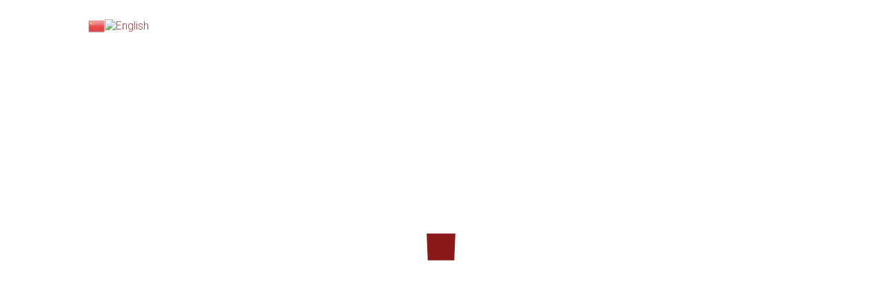

--- FILE ---
content_type: text/html; charset=UTF-8
request_url: https://aiadr.world/events/ep-2-the-rationale-of-using-negotiation-and-mediation-in-malaysian-construction-industry/
body_size: 25613
content:
<!DOCTYPE html>
<html itemscope itemtype="http://schema.org/WebPage" lang="en-US">
<head>
	<meta charset="UTF-8">
	<link rel="profile" href="http://gmpg.org/xfn/11">
	<link rel="pingback" href="https://aiadr.world/xmlrpc.php">
    <title>Ep 2: The Rationale of using Negotiation and Mediation in Malaysian Construction Industry &#8211; AIADR</title>
<meta name='robots' content='max-image-preview:large' />
	<style>img:is([sizes="auto" i], [sizes^="auto," i]) { contain-intrinsic-size: 3000px 1500px }</style>
	<meta name="viewport" content="width=device-width, initial-scale=1"><link rel='dns-prefetch' href='//js.stripe.com' />
<link rel='dns-prefetch' href='//www.googletagmanager.com' />
<link href='https://fonts.gstatic.com' crossorigin rel='preconnect' />
<link rel="alternate" type="application/rss+xml" title="AIADR &raquo; Feed" href="https://aiadr.world/feed/" />
<link rel="alternate" type="application/rss+xml" title="AIADR &raquo; Comments Feed" href="https://aiadr.world/comments/feed/" />
<link rel="alternate" type="application/rss+xml" title="AIADR &raquo; Ep 2: The Rationale of using Negotiation and Mediation in Malaysian Construction Industry Comments Feed" href="https://aiadr.world/events/ep-2-the-rationale-of-using-negotiation-and-mediation-in-malaysian-construction-industry/feed/" />

<link rel='stylesheet' id='gtranslate-style-css' href='https://aiadr.world/wp-content/plugins/gtranslate/gtranslate-style24.css?ver=6.7.4' type='text/css' media='all' />
<link rel='stylesheet' id='pmprommpu_frontend-css' href='https://aiadr.world/wp-content/plugins/pmpro-multiple-memberships-per-user/css/frontend.css?ver=0.8.1' type='text/css' media='screen' />
<link rel='stylesheet' id='sgr_main-css' href='https://aiadr.world/wp-content/plugins/simple-google-recaptcha/sgr.css?ver=1698914917' type='text/css' media='all' />
<link rel='stylesheet' id='course-review-css' href='https://aiadr.world/wp-content/plugins/learnpress-course-review/assets/css/course-review.css?ver=6.7.4' type='text/css' media='all' />
<link rel='stylesheet' id='gradebook-css' href='https://aiadr.world/wp-content/plugins/learnpress-gradebook/assets/css/gradebook.css?ver=6.7.4' type='text/css' media='all' />
<link rel='stylesheet' id='learnpress-students-list-css' href='https://aiadr.world/wp-content/plugins/learnpress-students-list/assets/css/styles.css?ver=6.7.4' type='text/css' media='all' />
<link rel='stylesheet' id='dashicons-css' href='https://aiadr.world/wp-includes/css/dashicons.min.css?ver=6.7.4' type='text/css' media='all' />
<link rel='stylesheet' id='elusive-css' href='https://aiadr.world/wp-content/plugins/menu-icons/vendor/codeinwp/icon-picker/css/types/elusive.min.css?ver=2.0' type='text/css' media='all' />
<link rel='stylesheet' id='menu-icon-font-awesome-css' href='https://aiadr.world/wp-content/plugins/menu-icons/css/fontawesome/css/all.min.css?ver=5.15.4' type='text/css' media='all' />
<link rel='stylesheet' id='foundation-icons-css' href='https://aiadr.world/wp-content/plugins/menu-icons/vendor/codeinwp/icon-picker/css/types/foundation-icons.min.css?ver=3.0' type='text/css' media='all' />
<link rel='stylesheet' id='genericons-css' href='https://aiadr.world/wp-content/plugins/menu-icons/vendor/codeinwp/icon-picker/css/types/genericons.min.css?ver=3.4' type='text/css' media='all' />
<link rel='stylesheet' id='menu-icons-extra-css' href='https://aiadr.world/wp-content/plugins/menu-icons/css/extra.min.css?ver=0.13.7' type='text/css' media='all' />
<link rel='stylesheet' id='wp-block-library-css' href='https://aiadr.world/wp-includes/css/dist/block-library/style.min.css?ver=6.7.4' type='text/css' media='all' />
<style id='wp-block-library-theme-inline-css' type='text/css'>
.wp-block-audio :where(figcaption){color:#555;font-size:13px;text-align:center}.is-dark-theme .wp-block-audio :where(figcaption){color:#ffffffa6}.wp-block-audio{margin:0 0 1em}.wp-block-code{border:1px solid #ccc;border-radius:4px;font-family:Menlo,Consolas,monaco,monospace;padding:.8em 1em}.wp-block-embed :where(figcaption){color:#555;font-size:13px;text-align:center}.is-dark-theme .wp-block-embed :where(figcaption){color:#ffffffa6}.wp-block-embed{margin:0 0 1em}.blocks-gallery-caption{color:#555;font-size:13px;text-align:center}.is-dark-theme .blocks-gallery-caption{color:#ffffffa6}:root :where(.wp-block-image figcaption){color:#555;font-size:13px;text-align:center}.is-dark-theme :root :where(.wp-block-image figcaption){color:#ffffffa6}.wp-block-image{margin:0 0 1em}.wp-block-pullquote{border-bottom:4px solid;border-top:4px solid;color:currentColor;margin-bottom:1.75em}.wp-block-pullquote cite,.wp-block-pullquote footer,.wp-block-pullquote__citation{color:currentColor;font-size:.8125em;font-style:normal;text-transform:uppercase}.wp-block-quote{border-left:.25em solid;margin:0 0 1.75em;padding-left:1em}.wp-block-quote cite,.wp-block-quote footer{color:currentColor;font-size:.8125em;font-style:normal;position:relative}.wp-block-quote:where(.has-text-align-right){border-left:none;border-right:.25em solid;padding-left:0;padding-right:1em}.wp-block-quote:where(.has-text-align-center){border:none;padding-left:0}.wp-block-quote.is-large,.wp-block-quote.is-style-large,.wp-block-quote:where(.is-style-plain){border:none}.wp-block-search .wp-block-search__label{font-weight:700}.wp-block-search__button{border:1px solid #ccc;padding:.375em .625em}:where(.wp-block-group.has-background){padding:1.25em 2.375em}.wp-block-separator.has-css-opacity{opacity:.4}.wp-block-separator{border:none;border-bottom:2px solid;margin-left:auto;margin-right:auto}.wp-block-separator.has-alpha-channel-opacity{opacity:1}.wp-block-separator:not(.is-style-wide):not(.is-style-dots){width:100px}.wp-block-separator.has-background:not(.is-style-dots){border-bottom:none;height:1px}.wp-block-separator.has-background:not(.is-style-wide):not(.is-style-dots){height:2px}.wp-block-table{margin:0 0 1em}.wp-block-table td,.wp-block-table th{word-break:normal}.wp-block-table :where(figcaption){color:#555;font-size:13px;text-align:center}.is-dark-theme .wp-block-table :where(figcaption){color:#ffffffa6}.wp-block-video :where(figcaption){color:#555;font-size:13px;text-align:center}.is-dark-theme .wp-block-video :where(figcaption){color:#ffffffa6}.wp-block-video{margin:0 0 1em}:root :where(.wp-block-template-part.has-background){margin-bottom:0;margin-top:0;padding:1.25em 2.375em}
</style>
<style id='classic-theme-styles-inline-css' type='text/css'>
/*! This file is auto-generated */
.wp-block-button__link{color:#fff;background-color:#32373c;border-radius:9999px;box-shadow:none;text-decoration:none;padding:calc(.667em + 2px) calc(1.333em + 2px);font-size:1.125em}.wp-block-file__button{background:#32373c;color:#fff;text-decoration:none}
</style>
<style id='global-styles-inline-css' type='text/css'>
:root{--wp--preset--aspect-ratio--square: 1;--wp--preset--aspect-ratio--4-3: 4/3;--wp--preset--aspect-ratio--3-4: 3/4;--wp--preset--aspect-ratio--3-2: 3/2;--wp--preset--aspect-ratio--2-3: 2/3;--wp--preset--aspect-ratio--16-9: 16/9;--wp--preset--aspect-ratio--9-16: 9/16;--wp--preset--color--black: #000000;--wp--preset--color--cyan-bluish-gray: #abb8c3;--wp--preset--color--white: #ffffff;--wp--preset--color--pale-pink: #f78da7;--wp--preset--color--vivid-red: #cf2e2e;--wp--preset--color--luminous-vivid-orange: #ff6900;--wp--preset--color--luminous-vivid-amber: #fcb900;--wp--preset--color--light-green-cyan: #7bdcb5;--wp--preset--color--vivid-green-cyan: #00d084;--wp--preset--color--pale-cyan-blue: #8ed1fc;--wp--preset--color--vivid-cyan-blue: #0693e3;--wp--preset--color--vivid-purple: #9b51e0;--wp--preset--color--primary: #89191b;--wp--preset--color--title: #202121;--wp--preset--color--body: #888888;--wp--preset--color--border: #e7e7e7;--wp--preset--gradient--vivid-cyan-blue-to-vivid-purple: linear-gradient(135deg,rgba(6,147,227,1) 0%,rgb(155,81,224) 100%);--wp--preset--gradient--light-green-cyan-to-vivid-green-cyan: linear-gradient(135deg,rgb(122,220,180) 0%,rgb(0,208,130) 100%);--wp--preset--gradient--luminous-vivid-amber-to-luminous-vivid-orange: linear-gradient(135deg,rgba(252,185,0,1) 0%,rgba(255,105,0,1) 100%);--wp--preset--gradient--luminous-vivid-orange-to-vivid-red: linear-gradient(135deg,rgba(255,105,0,1) 0%,rgb(207,46,46) 100%);--wp--preset--gradient--very-light-gray-to-cyan-bluish-gray: linear-gradient(135deg,rgb(238,238,238) 0%,rgb(169,184,195) 100%);--wp--preset--gradient--cool-to-warm-spectrum: linear-gradient(135deg,rgb(74,234,220) 0%,rgb(151,120,209) 20%,rgb(207,42,186) 40%,rgb(238,44,130) 60%,rgb(251,105,98) 80%,rgb(254,248,76) 100%);--wp--preset--gradient--blush-light-purple: linear-gradient(135deg,rgb(255,206,236) 0%,rgb(152,150,240) 100%);--wp--preset--gradient--blush-bordeaux: linear-gradient(135deg,rgb(254,205,165) 0%,rgb(254,45,45) 50%,rgb(107,0,62) 100%);--wp--preset--gradient--luminous-dusk: linear-gradient(135deg,rgb(255,203,112) 0%,rgb(199,81,192) 50%,rgb(65,88,208) 100%);--wp--preset--gradient--pale-ocean: linear-gradient(135deg,rgb(255,245,203) 0%,rgb(182,227,212) 50%,rgb(51,167,181) 100%);--wp--preset--gradient--electric-grass: linear-gradient(135deg,rgb(202,248,128) 0%,rgb(113,206,126) 100%);--wp--preset--gradient--midnight: linear-gradient(135deg,rgb(2,3,129) 0%,rgb(40,116,252) 100%);--wp--preset--font-size--small: 13px;--wp--preset--font-size--medium: 20px;--wp--preset--font-size--large: 30px;--wp--preset--font-size--x-large: 42px;--wp--preset--font-size--normal: 16px;--wp--preset--font-size--huge: 48px;--wp--preset--spacing--20: 0.44rem;--wp--preset--spacing--30: 0.67rem;--wp--preset--spacing--40: 1rem;--wp--preset--spacing--50: 1.5rem;--wp--preset--spacing--60: 2.25rem;--wp--preset--spacing--70: 3.38rem;--wp--preset--spacing--80: 5.06rem;--wp--preset--shadow--natural: 6px 6px 9px rgba(0, 0, 0, 0.2);--wp--preset--shadow--deep: 12px 12px 50px rgba(0, 0, 0, 0.4);--wp--preset--shadow--sharp: 6px 6px 0px rgba(0, 0, 0, 0.2);--wp--preset--shadow--outlined: 6px 6px 0px -3px rgba(255, 255, 255, 1), 6px 6px rgba(0, 0, 0, 1);--wp--preset--shadow--crisp: 6px 6px 0px rgba(0, 0, 0, 1);}:where(.is-layout-flex){gap: 0.5em;}:where(.is-layout-grid){gap: 0.5em;}body .is-layout-flex{display: flex;}.is-layout-flex{flex-wrap: wrap;align-items: center;}.is-layout-flex > :is(*, div){margin: 0;}body .is-layout-grid{display: grid;}.is-layout-grid > :is(*, div){margin: 0;}:where(.wp-block-columns.is-layout-flex){gap: 2em;}:where(.wp-block-columns.is-layout-grid){gap: 2em;}:where(.wp-block-post-template.is-layout-flex){gap: 1.25em;}:where(.wp-block-post-template.is-layout-grid){gap: 1.25em;}.has-black-color{color: var(--wp--preset--color--black) !important;}.has-cyan-bluish-gray-color{color: var(--wp--preset--color--cyan-bluish-gray) !important;}.has-white-color{color: var(--wp--preset--color--white) !important;}.has-pale-pink-color{color: var(--wp--preset--color--pale-pink) !important;}.has-vivid-red-color{color: var(--wp--preset--color--vivid-red) !important;}.has-luminous-vivid-orange-color{color: var(--wp--preset--color--luminous-vivid-orange) !important;}.has-luminous-vivid-amber-color{color: var(--wp--preset--color--luminous-vivid-amber) !important;}.has-light-green-cyan-color{color: var(--wp--preset--color--light-green-cyan) !important;}.has-vivid-green-cyan-color{color: var(--wp--preset--color--vivid-green-cyan) !important;}.has-pale-cyan-blue-color{color: var(--wp--preset--color--pale-cyan-blue) !important;}.has-vivid-cyan-blue-color{color: var(--wp--preset--color--vivid-cyan-blue) !important;}.has-vivid-purple-color{color: var(--wp--preset--color--vivid-purple) !important;}.has-black-background-color{background-color: var(--wp--preset--color--black) !important;}.has-cyan-bluish-gray-background-color{background-color: var(--wp--preset--color--cyan-bluish-gray) !important;}.has-white-background-color{background-color: var(--wp--preset--color--white) !important;}.has-pale-pink-background-color{background-color: var(--wp--preset--color--pale-pink) !important;}.has-vivid-red-background-color{background-color: var(--wp--preset--color--vivid-red) !important;}.has-luminous-vivid-orange-background-color{background-color: var(--wp--preset--color--luminous-vivid-orange) !important;}.has-luminous-vivid-amber-background-color{background-color: var(--wp--preset--color--luminous-vivid-amber) !important;}.has-light-green-cyan-background-color{background-color: var(--wp--preset--color--light-green-cyan) !important;}.has-vivid-green-cyan-background-color{background-color: var(--wp--preset--color--vivid-green-cyan) !important;}.has-pale-cyan-blue-background-color{background-color: var(--wp--preset--color--pale-cyan-blue) !important;}.has-vivid-cyan-blue-background-color{background-color: var(--wp--preset--color--vivid-cyan-blue) !important;}.has-vivid-purple-background-color{background-color: var(--wp--preset--color--vivid-purple) !important;}.has-black-border-color{border-color: var(--wp--preset--color--black) !important;}.has-cyan-bluish-gray-border-color{border-color: var(--wp--preset--color--cyan-bluish-gray) !important;}.has-white-border-color{border-color: var(--wp--preset--color--white) !important;}.has-pale-pink-border-color{border-color: var(--wp--preset--color--pale-pink) !important;}.has-vivid-red-border-color{border-color: var(--wp--preset--color--vivid-red) !important;}.has-luminous-vivid-orange-border-color{border-color: var(--wp--preset--color--luminous-vivid-orange) !important;}.has-luminous-vivid-amber-border-color{border-color: var(--wp--preset--color--luminous-vivid-amber) !important;}.has-light-green-cyan-border-color{border-color: var(--wp--preset--color--light-green-cyan) !important;}.has-vivid-green-cyan-border-color{border-color: var(--wp--preset--color--vivid-green-cyan) !important;}.has-pale-cyan-blue-border-color{border-color: var(--wp--preset--color--pale-cyan-blue) !important;}.has-vivid-cyan-blue-border-color{border-color: var(--wp--preset--color--vivid-cyan-blue) !important;}.has-vivid-purple-border-color{border-color: var(--wp--preset--color--vivid-purple) !important;}.has-vivid-cyan-blue-to-vivid-purple-gradient-background{background: var(--wp--preset--gradient--vivid-cyan-blue-to-vivid-purple) !important;}.has-light-green-cyan-to-vivid-green-cyan-gradient-background{background: var(--wp--preset--gradient--light-green-cyan-to-vivid-green-cyan) !important;}.has-luminous-vivid-amber-to-luminous-vivid-orange-gradient-background{background: var(--wp--preset--gradient--luminous-vivid-amber-to-luminous-vivid-orange) !important;}.has-luminous-vivid-orange-to-vivid-red-gradient-background{background: var(--wp--preset--gradient--luminous-vivid-orange-to-vivid-red) !important;}.has-very-light-gray-to-cyan-bluish-gray-gradient-background{background: var(--wp--preset--gradient--very-light-gray-to-cyan-bluish-gray) !important;}.has-cool-to-warm-spectrum-gradient-background{background: var(--wp--preset--gradient--cool-to-warm-spectrum) !important;}.has-blush-light-purple-gradient-background{background: var(--wp--preset--gradient--blush-light-purple) !important;}.has-blush-bordeaux-gradient-background{background: var(--wp--preset--gradient--blush-bordeaux) !important;}.has-luminous-dusk-gradient-background{background: var(--wp--preset--gradient--luminous-dusk) !important;}.has-pale-ocean-gradient-background{background: var(--wp--preset--gradient--pale-ocean) !important;}.has-electric-grass-gradient-background{background: var(--wp--preset--gradient--electric-grass) !important;}.has-midnight-gradient-background{background: var(--wp--preset--gradient--midnight) !important;}.has-small-font-size{font-size: var(--wp--preset--font-size--small) !important;}.has-medium-font-size{font-size: var(--wp--preset--font-size--medium) !important;}.has-large-font-size{font-size: var(--wp--preset--font-size--large) !important;}.has-x-large-font-size{font-size: var(--wp--preset--font-size--x-large) !important;}
:where(.wp-block-post-template.is-layout-flex){gap: 1.25em;}:where(.wp-block-post-template.is-layout-grid){gap: 1.25em;}
:where(.wp-block-columns.is-layout-flex){gap: 2em;}:where(.wp-block-columns.is-layout-grid){gap: 2em;}
:root :where(.wp-block-pullquote){font-size: 1.5em;line-height: 1.6;}
</style>
<link rel='stylesheet' id='announcer-css-css' href='https://aiadr.world/wp-content/plugins/announcer/public/css/style.css?ver=5.6' type='text/css' media='all' />
<link rel='stylesheet' id='bbp-default-css' href='https://aiadr.world/wp-content/plugins/bbpress/templates/default/css/bbpress.min.css?ver=2.6.9' type='text/css' media='all' />
<link rel='stylesheet' id='contact-form-7-css' href='https://aiadr.world/wp-content/plugins/contact-form-7/includes/css/styles.css?ver=5.6.3' type='text/css' media='all' />
<link rel='stylesheet' id='events-manager-css' href='https://aiadr.world/wp-content/plugins/events-manager/includes/css/events-manager.min.css?ver=6.1.4' type='text/css' media='all' />
<link rel='stylesheet' id='events-manager-pro-css' href='https://aiadr.world/wp-content/plugins/events-manager-pro/includes/css/events-manager-pro.css?ver=3.1.2' type='text/css' media='all' />
<link rel='stylesheet' id='pmpro_frontend-css' href='https://aiadr.world/wp-content/plugins/paid-memberships-pro/css/frontend.css?ver=2.9.5' type='text/css' media='screen' />
<link rel='stylesheet' id='pmpro_print-css' href='https://aiadr.world/wp-content/plugins/paid-memberships-pro/css/print.css?ver=2.9.5' type='text/css' media='print' />
<link rel='stylesheet' id='select2-css' href='https://aiadr.world/wp-content/plugins/paid-memberships-pro/css/select2.min.css?ver=4.0.3' type='text/css' media='screen' />
<link rel='stylesheet' id='pmpro-advanced-levels-styles-css' href='https://aiadr.world/wp-content/plugins/pmpro-advanced-levels-shortcode/css/pmpro-advanced-levels.css?ver=6.7.4' type='text/css' media='all' />
<link rel='stylesheet' id='pmpro-member-directory-styles-css' href='https://aiadr.world/wp-content/plugins/pmpro-member-directory/css/pmpro-member-directory.css?ver=6.7.4' type='text/css' media='all' />
<style id='pmpro-member-directory-styles-inline-css' type='text/css'>
#wpadminbar #wp-admin-bar-pmpromd-edit-profile .ab-item:before { content: "\f110"; top: 3px; }
</style>
<link rel='stylesheet' id='pmprorh_frontend-css' href='https://aiadr.world/wp-content/plugins/pmpro-register-helper/css/pmprorh_frontend.css?ver=6.7.4' type='text/css' media='all' />
<link rel='stylesheet' id='elementor-frontend-css' href='https://aiadr.world/wp-content/plugins/elementor/assets/css/frontend-lite.min.css?ver=3.6.5' type='text/css' media='all' />
<link rel='stylesheet' id='eael-general-css' href='https://aiadr.world/wp-content/plugins/essential-addons-for-elementor-lite/assets/front-end/css/view/general.min.css?ver=5.2.4' type='text/css' media='all' />
<link rel='stylesheet' id='video-conferencing-with-zoom-api-css' href='https://aiadr.world/wp-content/plugins/video-conferencing-with-zoom-api/assets/public/css/style.min.css?ver=4.0.5' type='text/css' media='all' />
<link rel='stylesheet' id='fontawesome-css' href='https://aiadr.world/wp-content/themes/course-builder/assets/css/libs/awesome/font-awesome.css?ver=6.7.4' type='text/css' media='all' />
<link rel='stylesheet' id='bootstrap-css' href='https://aiadr.world/wp-content/themes/course-builder/assets/css/libs/bootstrap/bootstrap.css?ver=6.7.4' type='text/css' media='all' />
<link rel='stylesheet' id='ionicons-css' href='https://aiadr.world/wp-content/themes/course-builder/assets/css/libs/ionicons/ionicons.css?ver=6.7.4' type='text/css' media='all' />
<link rel='stylesheet' id='magnific-popup-css' href='https://aiadr.world/wp-content/themes/course-builder/assets/css/libs/magnific-popup/main.css?ver=6.7.4' type='text/css' media='all' />
<link rel='stylesheet' id='owl-carousel-css' href='https://aiadr.world/wp-content/themes/course-builder/assets/css/libs/owl-carousel/owl.carousel.css?ver=6.7.4' type='text/css' media='all' />
<link rel='stylesheet' id='learnpress-widgets-css' href='https://aiadr.world/wp-content/plugins/learnpress/assets/css/widgets.min.css?ver=4.1.7.1' type='text/css' media='all' />
<link rel='stylesheet' id='thim-parent-style-css' href='https://aiadr.world/wp-content/themes/course-builder/style.css?ver=6.7.4' type='text/css' media='all' />
<link rel='stylesheet' id='thim-style-css' href='https://aiadr.world/wp-content/themes/course-builder-child/style.css?ver=3.3.5' type='text/css' media='all' />
<style id='thim-style-inline-css' type='text/css'>

			:root {
				--thim-body-primary-color: #89191b;
 			}
		
</style>
<link rel='stylesheet' id='thim-style-options-css' href='https://aiadr.world/wp-content/uploads/tc_stylesheets/course-builder.1699206561.css?ver=6.7.4' type='text/css' media='all' />
<script type="text/javascript" src="https://aiadr.world/wp-includes/js/jquery/jquery.min.js?ver=3.7.1" id="jquery-core-js"></script>
<script type="text/javascript" src="https://aiadr.world/wp-includes/js/jquery/jquery-migrate.min.js?ver=3.4.1" id="jquery-migrate-js"></script>
<script type="text/javascript" id="sgr_main-js-extra">
/* <![CDATA[ */
var sgr_main = {"sgr_site_key":"6LfbkQ0rAAAAAF0Q04ptthDD6IQYp3gl5XlGjrMd"};
/* ]]> */
</script>
<script type="text/javascript" src="https://aiadr.world/wp-content/plugins/simple-google-recaptcha/sgr.js?ver=1698914917" id="sgr_main-js"></script>
<script type="text/javascript" src="https://aiadr.world/wp-content/plugins/learnpress-gradebook/assets/js/table-js.js?ver=6.7.4" id="table-js-js"></script>
<script type="text/javascript" src="https://aiadr.world/wp-content/plugins/learnpress-gradebook/assets/js/gradebook.js?ver=6.7.4" id="gradebook-js"></script>
<script type="text/javascript" src="https://aiadr.world/wp-content/plugins/learnpress-gradebook/assets/js/papaparse.min.js?ver=6.7.4" id="papaparse-js"></script>
<script type="text/javascript" src="https://aiadr.world/wp-content/plugins/learnpress-gradebook/assets/js/frontend-gradebook-export.js?ver=6.7.4" id="learn-press-gradebook-export-frontend-js"></script>
<script type="text/javascript" src="https://aiadr.world/wp-content/plugins/learnpress-students-list/assets/js/scripts.js?ver=6.7.4" id="learnpress-students-list-js"></script>
<script type="text/javascript" src="https://aiadr.world/wp-content/plugins/announcer/public/js/script.js?ver=5.6" id="announcer-js-js"></script>
<script type="text/javascript" src="https://aiadr.world/wp-includes/js/jquery/ui/core.min.js?ver=1.13.3" id="jquery-ui-core-js"></script>
<script type="text/javascript" src="https://aiadr.world/wp-includes/js/jquery/ui/mouse.min.js?ver=1.13.3" id="jquery-ui-mouse-js"></script>
<script type="text/javascript" src="https://aiadr.world/wp-includes/js/jquery/ui/sortable.min.js?ver=1.13.3" id="jquery-ui-sortable-js"></script>
<script type="text/javascript" src="https://aiadr.world/wp-includes/js/jquery/ui/datepicker.min.js?ver=1.13.3" id="jquery-ui-datepicker-js"></script>
<script type="text/javascript" id="jquery-ui-datepicker-js-after">
/* <![CDATA[ */
jQuery(function(jQuery){jQuery.datepicker.setDefaults({"closeText":"Close","currentText":"Today","monthNames":["January","February","March","April","May","June","July","August","September","October","November","December"],"monthNamesShort":["Jan","Feb","Mar","Apr","May","Jun","Jul","Aug","Sep","Oct","Nov","Dec"],"nextText":"Next","prevText":"Previous","dayNames":["Sunday","Monday","Tuesday","Wednesday","Thursday","Friday","Saturday"],"dayNamesShort":["Sun","Mon","Tue","Wed","Thu","Fri","Sat"],"dayNamesMin":["S","M","T","W","T","F","S"],"dateFormat":"MM d, yy","firstDay":1,"isRTL":false});});
/* ]]> */
</script>
<script type="text/javascript" src="https://aiadr.world/wp-includes/js/jquery/ui/resizable.min.js?ver=1.13.3" id="jquery-ui-resizable-js"></script>
<script type="text/javascript" src="https://aiadr.world/wp-includes/js/jquery/ui/draggable.min.js?ver=1.13.3" id="jquery-ui-draggable-js"></script>
<script type="text/javascript" src="https://aiadr.world/wp-includes/js/jquery/ui/controlgroup.min.js?ver=1.13.3" id="jquery-ui-controlgroup-js"></script>
<script type="text/javascript" src="https://aiadr.world/wp-includes/js/jquery/ui/checkboxradio.min.js?ver=1.13.3" id="jquery-ui-checkboxradio-js"></script>
<script type="text/javascript" src="https://aiadr.world/wp-includes/js/jquery/ui/button.min.js?ver=1.13.3" id="jquery-ui-button-js"></script>
<script type="text/javascript" src="https://aiadr.world/wp-includes/js/jquery/ui/dialog.min.js?ver=1.13.3" id="jquery-ui-dialog-js"></script>
<script type="text/javascript" id="events-manager-js-extra">
/* <![CDATA[ */
var EM = {"ajaxurl":"https:\/\/aiadr.world\/wp-admin\/admin-ajax.php","locationajaxurl":"https:\/\/aiadr.world\/wp-admin\/admin-ajax.php?action=locations_search","firstDay":"1","locale":"en","dateFormat":"yy-mm-dd","ui_css":"https:\/\/aiadr.world\/wp-content\/plugins\/events-manager\/includes\/css\/jquery-ui\/build.min.css","show24hours":"0","is_ssl":"1","autocomplete_limit":"10","calendar":{"breakpoints":{"small":560,"medium":908,"large":false}},"datepicker":{"format":"Y-m-d"},"search":{"breakpoints":{"small":650,"medium":850,"full":false}},"bookingInProgress":"Please wait while the booking is being submitted.","tickets_save":"Save Ticket","bookingajaxurl":"https:\/\/aiadr.world\/wp-admin\/admin-ajax.php","bookings_export_save":"Export Bookings","bookings_settings_save":"Save Settings","booking_delete":"Are you sure you want to delete?","booking_offset":"30","bb_full":"Sold Out","bb_book":"Book Now","bb_booking":"Booking...","bb_booked":"Booking Submitted","bb_error":"Booking Error. Try again?","bb_cancel":"Cancel","bb_canceling":"Canceling...","bb_cancelled":"Cancelled","bb_cancel_error":"Cancellation Error. Try again?","txt_search":"Search","txt_searching":"Searching...","txt_loading":"Loading...","cache":"1","api_nonce":"32bb576d59","attendance_api_url":"https:\/\/aiadr.world\/wp-json\/events-manager\/v1\/attendance"};
/* ]]> */
</script>
<script type="text/javascript" src="https://aiadr.world/wp-content/plugins/events-manager/includes/js/events-manager.js?ver=6.1.4" id="events-manager-js"></script>
<script type="text/javascript" src="https://aiadr.world/wp-content/plugins/events-manager-pro/includes/js/events-manager-pro.js?ver=3.1.2" id="events-manager-pro-js"></script>
<script type="text/javascript" src="https://aiadr.world/wp-content/plugins/paid-memberships-pro/js/select2.min.js?ver=4.0.3" id="select2-js"></script>
<script type="text/javascript" src="https://js.stripe.com/v3/?ver=6.7.4" id="stripe-v3-js"></script>
<script type="text/javascript" src="https://aiadr.world/wp-content/plugins/learnpress-content-drip/assets/js/frontend.js?ver=6.7.4" id="lpcd-frontend-js"></script>

<!-- Google Analytics snippet added by Site Kit -->
<script type="text/javascript" src="https://www.googletagmanager.com/gtag/js?id=GT-MQJZLLM" id="google_gtagjs-js" async></script>
<script type="text/javascript" id="google_gtagjs-js-after">
/* <![CDATA[ */
window.dataLayer = window.dataLayer || [];function gtag(){dataLayer.push(arguments);}
gtag('set', 'linker', {"domains":["aiadr.world"]} );
gtag("js", new Date());
gtag("set", "developer_id.dZTNiMT", true);
gtag("config", "GT-MQJZLLM");
/* ]]> */
</script>

<!-- End Google Analytics snippet added by Site Kit -->
<link rel="https://api.w.org/" href="https://aiadr.world/wp-json/" /><link rel="EditURI" type="application/rsd+xml" title="RSD" href="https://aiadr.world/xmlrpc.php?rsd" />
<meta name="generator" content="WordPress 6.7.4" />
<link rel="canonical" href="https://aiadr.world/events/ep-2-the-rationale-of-using-negotiation-and-mediation-in-malaysian-construction-industry/" />
<link rel='shortlink' href='https://aiadr.world/?p=37624' />
<link rel="alternate" title="oEmbed (JSON)" type="application/json+oembed" href="https://aiadr.world/wp-json/oembed/1.0/embed?url=https%3A%2F%2Faiadr.world%2Fevents%2Fep-2-the-rationale-of-using-negotiation-and-mediation-in-malaysian-construction-industry%2F" />
<link rel="alternate" title="oEmbed (XML)" type="text/xml+oembed" href="https://aiadr.world/wp-json/oembed/1.0/embed?url=https%3A%2F%2Faiadr.world%2Fevents%2Fep-2-the-rationale-of-using-negotiation-and-mediation-in-malaysian-construction-industry%2F&#038;format=xml" />
<meta name="generator" content="Site Kit by Google 1.104.0" /><!-- HubSpot WordPress Plugin v11.3.33: embed JS disabled as a portalId has not yet been configured -->
		<style id="learn-press-custom-css">
			:root {
				--lp-primary-color: #ffb606;
				--lp-secondary-color: #442e66;
			}
		</style>

		<script type="text/javascript">
           var ajaxurl = "https://aiadr.world/wp-admin/admin-ajax.php";
         </script>		<style type="text/css">
			.em-coupon-message { display:inline-block; margin:5px 0 0; }
			.em-coupon-success { color:green; }
			.em-coupon-error { color:red; }
			.em-cart-coupons-form .em-coupon-message{ margin:0 20px 0 0; }
			.em-coupon-error .em-icon {
				background-color: red;
				-webkit-mask-image: var(--icon-cross-circle);
				mask-image: var(--icon-cross-circle);
			}
			.em-coupon-success .em-icon {
				background-color: green;
				-webkit-mask-image: var(--icon-checkmark-circle);
				mask-image: var(--icon-checkmark-circle);
			}
			.em-coupon-code.loading {
				background: var(--icon-spinner) calc(100% - 10px) 50% no-repeat;
				background-size: 20px;
			}
		</style>
		            <script type="text/javascript">
                function tc_insert_internal_css(css) {
                    var tc_style = document.createElement("style");
                    tc_style.type = "text/css";
                    tc_style.setAttribute('data-type', 'tc-internal-css');
                    var tc_style_content = document.createTextNode(css);
                    tc_style.appendChild(tc_style_content);
                    document.head.appendChild(tc_style);
                }
            </script>
			<meta name="generator" content="Powered by WPBakery Page Builder - drag and drop page builder for WordPress."/>
<meta name="generator" content="Powered by Slider Revolution 6.5.20 - responsive, Mobile-Friendly Slider Plugin for WordPress with comfortable drag and drop interface." />
<link rel="icon" href="https://aiadr.world/wp-content/uploads/2022/10/aiadr-favicon-32x32.png" sizes="32x32" />
<link rel="icon" href="https://aiadr.world/wp-content/uploads/2022/10/aiadr-favicon-192x192.png" sizes="192x192" />
<link rel="apple-touch-icon" href="https://aiadr.world/wp-content/uploads/2022/10/aiadr-favicon-180x180.png" />
<meta name="msapplication-TileImage" content="https://aiadr.world/wp-content/uploads/2022/10/aiadr-favicon.png" />
<script>function setREVStartSize(e){
			//window.requestAnimationFrame(function() {
				window.RSIW = window.RSIW===undefined ? window.innerWidth : window.RSIW;
				window.RSIH = window.RSIH===undefined ? window.innerHeight : window.RSIH;
				try {
					var pw = document.getElementById(e.c).parentNode.offsetWidth,
						newh;
					pw = pw===0 || isNaN(pw) ? window.RSIW : pw;
					e.tabw = e.tabw===undefined ? 0 : parseInt(e.tabw);
					e.thumbw = e.thumbw===undefined ? 0 : parseInt(e.thumbw);
					e.tabh = e.tabh===undefined ? 0 : parseInt(e.tabh);
					e.thumbh = e.thumbh===undefined ? 0 : parseInt(e.thumbh);
					e.tabhide = e.tabhide===undefined ? 0 : parseInt(e.tabhide);
					e.thumbhide = e.thumbhide===undefined ? 0 : parseInt(e.thumbhide);
					e.mh = e.mh===undefined || e.mh=="" || e.mh==="auto" ? 0 : parseInt(e.mh,0);
					if(e.layout==="fullscreen" || e.l==="fullscreen")
						newh = Math.max(e.mh,window.RSIH);
					else{
						e.gw = Array.isArray(e.gw) ? e.gw : [e.gw];
						for (var i in e.rl) if (e.gw[i]===undefined || e.gw[i]===0) e.gw[i] = e.gw[i-1];
						e.gh = e.el===undefined || e.el==="" || (Array.isArray(e.el) && e.el.length==0)? e.gh : e.el;
						e.gh = Array.isArray(e.gh) ? e.gh : [e.gh];
						for (var i in e.rl) if (e.gh[i]===undefined || e.gh[i]===0) e.gh[i] = e.gh[i-1];
											
						var nl = new Array(e.rl.length),
							ix = 0,
							sl;
						e.tabw = e.tabhide>=pw ? 0 : e.tabw;
						e.thumbw = e.thumbhide>=pw ? 0 : e.thumbw;
						e.tabh = e.tabhide>=pw ? 0 : e.tabh;
						e.thumbh = e.thumbhide>=pw ? 0 : e.thumbh;
						for (var i in e.rl) nl[i] = e.rl[i]<window.RSIW ? 0 : e.rl[i];
						sl = nl[0];
						for (var i in nl) if (sl>nl[i] && nl[i]>0) { sl = nl[i]; ix=i;}
						var m = pw>(e.gw[ix]+e.tabw+e.thumbw) ? 1 : (pw-(e.tabw+e.thumbw)) / (e.gw[ix]);
						newh =  (e.gh[ix] * m) + (e.tabh + e.thumbh);
					}
					var el = document.getElementById(e.c);
					if (el!==null && el) el.style.height = newh+"px";
					el = document.getElementById(e.c+"_wrapper");
					if (el!==null && el) {
						el.style.height = newh+"px";
						el.style.display = "block";
					}
				} catch(e){
					console.log("Failure at Presize of Slider:" + e)
				}
			//});
		  };</script>
		<style type="text/css" id="wp-custom-css">
			@media (min-width: 481px) {
	.jet-tabs-move-up-effect {
		flex-direction: column;
	}
}

@media (max-width: 480px) {
	body.responsive .creative-right header#masthead.template-layout-2 .default .main-header .width-logo {
		width: 150px !important;
	}
}

/* homepage about aiadr membership */
#home-page-memberships .thim-sc-features-list .meta-content li .sub-title {
	color:white;
}
#home-page-memberships .thim-sc-features-list .meta-content li .description {
	color:#aaaaaa;
}

/* membership level pricing table */
#shaon-pricing-table-plus .minimal .highlight.list-interval {
	width: 22% !important;
}

/* header icon in mobile view */
#masthead .header-v1 .main-header .width-logo img { 
	width: 70% !important;
}

/* footer Newsletter column */
@media (min-width: 481px) {
	::placeholder {
		 font-family: Roboto;
		 font-size: 16px;
	}
}
@media (max-width: 480px) {
	::placeholder {
		 font-family: Roboto;
		 font-size: 14px;
	}
}

/* footer Support column */
@media (max-width: 480px) {
	 .textwidget {
		 font-size: 14px !important;
	}
}

/* membership segments page jettabs menu */
@media (min-width: 481px) {
	.jet-tabs__control-wrapper {
		 align-self: center !important;
	}
}
@media (max-width: 480px) {
 .jet-tabs__control-wrapper {
		display: grid !important;
	 	margin: 0 auto !important;
	}
}
/* about us page jettabs menu in mobile view */
#about-us .jet-tabs__control-wrapper {
	 align-self: center;
	 @media (max-width: 480px) {
		display: grid !important;
	 	margin: 0 auto;
	}
}
/* Home page recent training */
@media (min-width: 480px) {	
#recent-training .thim-sc-courses-carousel .content .thumbnail {
		max-height: 320px !important;
	}
}

/* adr forums page jettabs menu in mobile view */
#adr-forums .jet-tabs__control-wrapper {
	 align-self: center;
	 @media (max-width: 480px) {
		display: grid !important;
	 	margin:0 auto;
	}
}
/* all content of jettabs in mobile view */
@media (max-width: 480px) {	
	.thim-sc-image-box.left .text-content-inner {
		padding-left: 10px !important;
	}
}
/* all icons & content of jettabs in mobile view */
@media (max-width: 480px) {	
	.thim-sc-icon-box.layout-3 .icon-box-wrapper .box-icon {
		float: right !important;
		margin-top: -10px !important;
	}
	.responsive .thim-sc-icon-box.layout-3 .icon-box-wrapper .box-content {
		padding: 0 0px;
	}
	.thim-sc-icon-box.layout-3 .icon-box-wrapper .box-content .description {
		margin-right
	}
}

/* resources modal */
@media (min-width: 481px) {
/* 	resources modal title */
	.list-articles article .entry-content {
		padding-right: 30px;
	}
/* 		resources modal date */
	.list-articles article .entry-top .entry-date {
		width: auto !important;
	}
}

.pmpro_form input[type="radio"] {
  
    margin: 2px 0px 0 0 !important;
   
    min-height: 16px !important;
}

.pmpro_form input[type="radio"]:checked:before {
   
    text-indent: inherit;
   
    margin: 2px;
	line-height: 9px;}

.pmpro-checkout form.pmpro_form textarea { height:150px;}



.thim-sc-courses-carousel.style-1:after {
    
    border-bottom: 0px !important;
   
}

.thim-sc-courses-carousel.style-1 .format {
    background-color: #89191b !important;
}

.thim-sc-courses-carousel.style-1 .content .sub-content .price span {
    color: #fff!important;
}

.thim-sc-courses-carousel.style-1 .content .hover-content .description {
   
    display: none;
}

.thim-sc-courses-carousel.style-1 .content .hover-content .wrap-author .name {
   
    text-overflow: ellipsis;
    overflow: hidden;
}

.thim-sc-features-list.style-1 .meta-content .sub-title .rank {
   
    opacity: 0;
}


.home .thim-events-block .main-event .date-month {
    color: #89191b;
    background: #fff;
    padding: 10px;
    border-radius: 20px;
    width: 170px;
}

.home .thim-events-block .main-event .content {
    overflow: hidden;
    padding-left: 0px;
}

.home .thim-events-block .main-event .content h4 a { color:#fff;}

.home .thim-events-block .event-item .date {
    color: #fff;
}


@media screen and (min-device-width: 319px) and (max-device-width: 640px) { 
  
	
	.responsive header#masthead .menu-mobile-effect.navbar-toggle .icon-wrap span.icon-bar {
    background: #000 !important;
}
	
	.responsive #home-main-content {
    padding-top: 0px;
}
	
	.list-articles article .entry-top .entry-date {
    
    width: auto;
   
}
}

		</style>
		<style id="kirki-inline-styles">/* cyrillic-ext */
@font-face {
  font-family: 'Roboto';
  font-style: normal;
  font-weight: 300;
  font-stretch: normal;
  font-display: swap;
  src: url(https://aiadr.world/wp-content/fonts/roboto/font) format('woff');
  unicode-range: U+0460-052F, U+1C80-1C8A, U+20B4, U+2DE0-2DFF, U+A640-A69F, U+FE2E-FE2F;
}
/* cyrillic */
@font-face {
  font-family: 'Roboto';
  font-style: normal;
  font-weight: 300;
  font-stretch: normal;
  font-display: swap;
  src: url(https://aiadr.world/wp-content/fonts/roboto/font) format('woff');
  unicode-range: U+0301, U+0400-045F, U+0490-0491, U+04B0-04B1, U+2116;
}
/* greek-ext */
@font-face {
  font-family: 'Roboto';
  font-style: normal;
  font-weight: 300;
  font-stretch: normal;
  font-display: swap;
  src: url(https://aiadr.world/wp-content/fonts/roboto/font) format('woff');
  unicode-range: U+1F00-1FFF;
}
/* greek */
@font-face {
  font-family: 'Roboto';
  font-style: normal;
  font-weight: 300;
  font-stretch: normal;
  font-display: swap;
  src: url(https://aiadr.world/wp-content/fonts/roboto/font) format('woff');
  unicode-range: U+0370-0377, U+037A-037F, U+0384-038A, U+038C, U+038E-03A1, U+03A3-03FF;
}
/* math */
@font-face {
  font-family: 'Roboto';
  font-style: normal;
  font-weight: 300;
  font-stretch: normal;
  font-display: swap;
  src: url(https://aiadr.world/wp-content/fonts/roboto/font) format('woff');
  unicode-range: U+0302-0303, U+0305, U+0307-0308, U+0310, U+0312, U+0315, U+031A, U+0326-0327, U+032C, U+032F-0330, U+0332-0333, U+0338, U+033A, U+0346, U+034D, U+0391-03A1, U+03A3-03A9, U+03B1-03C9, U+03D1, U+03D5-03D6, U+03F0-03F1, U+03F4-03F5, U+2016-2017, U+2034-2038, U+203C, U+2040, U+2043, U+2047, U+2050, U+2057, U+205F, U+2070-2071, U+2074-208E, U+2090-209C, U+20D0-20DC, U+20E1, U+20E5-20EF, U+2100-2112, U+2114-2115, U+2117-2121, U+2123-214F, U+2190, U+2192, U+2194-21AE, U+21B0-21E5, U+21F1-21F2, U+21F4-2211, U+2213-2214, U+2216-22FF, U+2308-230B, U+2310, U+2319, U+231C-2321, U+2336-237A, U+237C, U+2395, U+239B-23B7, U+23D0, U+23DC-23E1, U+2474-2475, U+25AF, U+25B3, U+25B7, U+25BD, U+25C1, U+25CA, U+25CC, U+25FB, U+266D-266F, U+27C0-27FF, U+2900-2AFF, U+2B0E-2B11, U+2B30-2B4C, U+2BFE, U+3030, U+FF5B, U+FF5D, U+1D400-1D7FF, U+1EE00-1EEFF;
}
/* symbols */
@font-face {
  font-family: 'Roboto';
  font-style: normal;
  font-weight: 300;
  font-stretch: normal;
  font-display: swap;
  src: url(https://aiadr.world/wp-content/fonts/roboto/font) format('woff');
  unicode-range: U+0001-000C, U+000E-001F, U+007F-009F, U+20DD-20E0, U+20E2-20E4, U+2150-218F, U+2190, U+2192, U+2194-2199, U+21AF, U+21E6-21F0, U+21F3, U+2218-2219, U+2299, U+22C4-22C6, U+2300-243F, U+2440-244A, U+2460-24FF, U+25A0-27BF, U+2800-28FF, U+2921-2922, U+2981, U+29BF, U+29EB, U+2B00-2BFF, U+4DC0-4DFF, U+FFF9-FFFB, U+10140-1018E, U+10190-1019C, U+101A0, U+101D0-101FD, U+102E0-102FB, U+10E60-10E7E, U+1D2C0-1D2D3, U+1D2E0-1D37F, U+1F000-1F0FF, U+1F100-1F1AD, U+1F1E6-1F1FF, U+1F30D-1F30F, U+1F315, U+1F31C, U+1F31E, U+1F320-1F32C, U+1F336, U+1F378, U+1F37D, U+1F382, U+1F393-1F39F, U+1F3A7-1F3A8, U+1F3AC-1F3AF, U+1F3C2, U+1F3C4-1F3C6, U+1F3CA-1F3CE, U+1F3D4-1F3E0, U+1F3ED, U+1F3F1-1F3F3, U+1F3F5-1F3F7, U+1F408, U+1F415, U+1F41F, U+1F426, U+1F43F, U+1F441-1F442, U+1F444, U+1F446-1F449, U+1F44C-1F44E, U+1F453, U+1F46A, U+1F47D, U+1F4A3, U+1F4B0, U+1F4B3, U+1F4B9, U+1F4BB, U+1F4BF, U+1F4C8-1F4CB, U+1F4D6, U+1F4DA, U+1F4DF, U+1F4E3-1F4E6, U+1F4EA-1F4ED, U+1F4F7, U+1F4F9-1F4FB, U+1F4FD-1F4FE, U+1F503, U+1F507-1F50B, U+1F50D, U+1F512-1F513, U+1F53E-1F54A, U+1F54F-1F5FA, U+1F610, U+1F650-1F67F, U+1F687, U+1F68D, U+1F691, U+1F694, U+1F698, U+1F6AD, U+1F6B2, U+1F6B9-1F6BA, U+1F6BC, U+1F6C6-1F6CF, U+1F6D3-1F6D7, U+1F6E0-1F6EA, U+1F6F0-1F6F3, U+1F6F7-1F6FC, U+1F700-1F7FF, U+1F800-1F80B, U+1F810-1F847, U+1F850-1F859, U+1F860-1F887, U+1F890-1F8AD, U+1F8B0-1F8BB, U+1F8C0-1F8C1, U+1F900-1F90B, U+1F93B, U+1F946, U+1F984, U+1F996, U+1F9E9, U+1FA00-1FA6F, U+1FA70-1FA7C, U+1FA80-1FA89, U+1FA8F-1FAC6, U+1FACE-1FADC, U+1FADF-1FAE9, U+1FAF0-1FAF8, U+1FB00-1FBFF;
}
/* vietnamese */
@font-face {
  font-family: 'Roboto';
  font-style: normal;
  font-weight: 300;
  font-stretch: normal;
  font-display: swap;
  src: url(https://aiadr.world/wp-content/fonts/roboto/font) format('woff');
  unicode-range: U+0102-0103, U+0110-0111, U+0128-0129, U+0168-0169, U+01A0-01A1, U+01AF-01B0, U+0300-0301, U+0303-0304, U+0308-0309, U+0323, U+0329, U+1EA0-1EF9, U+20AB;
}
/* latin-ext */
@font-face {
  font-family: 'Roboto';
  font-style: normal;
  font-weight: 300;
  font-stretch: normal;
  font-display: swap;
  src: url(https://aiadr.world/wp-content/fonts/roboto/font) format('woff');
  unicode-range: U+0100-02BA, U+02BD-02C5, U+02C7-02CC, U+02CE-02D7, U+02DD-02FF, U+0304, U+0308, U+0329, U+1D00-1DBF, U+1E00-1E9F, U+1EF2-1EFF, U+2020, U+20A0-20AB, U+20AD-20C0, U+2113, U+2C60-2C7F, U+A720-A7FF;
}
/* latin */
@font-face {
  font-family: 'Roboto';
  font-style: normal;
  font-weight: 300;
  font-stretch: normal;
  font-display: swap;
  src: url(https://aiadr.world/wp-content/fonts/roboto/font) format('woff');
  unicode-range: U+0000-00FF, U+0131, U+0152-0153, U+02BB-02BC, U+02C6, U+02DA, U+02DC, U+0304, U+0308, U+0329, U+2000-206F, U+20AC, U+2122, U+2191, U+2193, U+2212, U+2215, U+FEFF, U+FFFD;
}
/* cyrillic-ext */
@font-face {
  font-family: 'Roboto';
  font-style: normal;
  font-weight: 400;
  font-stretch: normal;
  font-display: swap;
  src: url(https://aiadr.world/wp-content/fonts/roboto/font) format('woff');
  unicode-range: U+0460-052F, U+1C80-1C8A, U+20B4, U+2DE0-2DFF, U+A640-A69F, U+FE2E-FE2F;
}
/* cyrillic */
@font-face {
  font-family: 'Roboto';
  font-style: normal;
  font-weight: 400;
  font-stretch: normal;
  font-display: swap;
  src: url(https://aiadr.world/wp-content/fonts/roboto/font) format('woff');
  unicode-range: U+0301, U+0400-045F, U+0490-0491, U+04B0-04B1, U+2116;
}
/* greek-ext */
@font-face {
  font-family: 'Roboto';
  font-style: normal;
  font-weight: 400;
  font-stretch: normal;
  font-display: swap;
  src: url(https://aiadr.world/wp-content/fonts/roboto/font) format('woff');
  unicode-range: U+1F00-1FFF;
}
/* greek */
@font-face {
  font-family: 'Roboto';
  font-style: normal;
  font-weight: 400;
  font-stretch: normal;
  font-display: swap;
  src: url(https://aiadr.world/wp-content/fonts/roboto/font) format('woff');
  unicode-range: U+0370-0377, U+037A-037F, U+0384-038A, U+038C, U+038E-03A1, U+03A3-03FF;
}
/* math */
@font-face {
  font-family: 'Roboto';
  font-style: normal;
  font-weight: 400;
  font-stretch: normal;
  font-display: swap;
  src: url(https://aiadr.world/wp-content/fonts/roboto/font) format('woff');
  unicode-range: U+0302-0303, U+0305, U+0307-0308, U+0310, U+0312, U+0315, U+031A, U+0326-0327, U+032C, U+032F-0330, U+0332-0333, U+0338, U+033A, U+0346, U+034D, U+0391-03A1, U+03A3-03A9, U+03B1-03C9, U+03D1, U+03D5-03D6, U+03F0-03F1, U+03F4-03F5, U+2016-2017, U+2034-2038, U+203C, U+2040, U+2043, U+2047, U+2050, U+2057, U+205F, U+2070-2071, U+2074-208E, U+2090-209C, U+20D0-20DC, U+20E1, U+20E5-20EF, U+2100-2112, U+2114-2115, U+2117-2121, U+2123-214F, U+2190, U+2192, U+2194-21AE, U+21B0-21E5, U+21F1-21F2, U+21F4-2211, U+2213-2214, U+2216-22FF, U+2308-230B, U+2310, U+2319, U+231C-2321, U+2336-237A, U+237C, U+2395, U+239B-23B7, U+23D0, U+23DC-23E1, U+2474-2475, U+25AF, U+25B3, U+25B7, U+25BD, U+25C1, U+25CA, U+25CC, U+25FB, U+266D-266F, U+27C0-27FF, U+2900-2AFF, U+2B0E-2B11, U+2B30-2B4C, U+2BFE, U+3030, U+FF5B, U+FF5D, U+1D400-1D7FF, U+1EE00-1EEFF;
}
/* symbols */
@font-face {
  font-family: 'Roboto';
  font-style: normal;
  font-weight: 400;
  font-stretch: normal;
  font-display: swap;
  src: url(https://aiadr.world/wp-content/fonts/roboto/font) format('woff');
  unicode-range: U+0001-000C, U+000E-001F, U+007F-009F, U+20DD-20E0, U+20E2-20E4, U+2150-218F, U+2190, U+2192, U+2194-2199, U+21AF, U+21E6-21F0, U+21F3, U+2218-2219, U+2299, U+22C4-22C6, U+2300-243F, U+2440-244A, U+2460-24FF, U+25A0-27BF, U+2800-28FF, U+2921-2922, U+2981, U+29BF, U+29EB, U+2B00-2BFF, U+4DC0-4DFF, U+FFF9-FFFB, U+10140-1018E, U+10190-1019C, U+101A0, U+101D0-101FD, U+102E0-102FB, U+10E60-10E7E, U+1D2C0-1D2D3, U+1D2E0-1D37F, U+1F000-1F0FF, U+1F100-1F1AD, U+1F1E6-1F1FF, U+1F30D-1F30F, U+1F315, U+1F31C, U+1F31E, U+1F320-1F32C, U+1F336, U+1F378, U+1F37D, U+1F382, U+1F393-1F39F, U+1F3A7-1F3A8, U+1F3AC-1F3AF, U+1F3C2, U+1F3C4-1F3C6, U+1F3CA-1F3CE, U+1F3D4-1F3E0, U+1F3ED, U+1F3F1-1F3F3, U+1F3F5-1F3F7, U+1F408, U+1F415, U+1F41F, U+1F426, U+1F43F, U+1F441-1F442, U+1F444, U+1F446-1F449, U+1F44C-1F44E, U+1F453, U+1F46A, U+1F47D, U+1F4A3, U+1F4B0, U+1F4B3, U+1F4B9, U+1F4BB, U+1F4BF, U+1F4C8-1F4CB, U+1F4D6, U+1F4DA, U+1F4DF, U+1F4E3-1F4E6, U+1F4EA-1F4ED, U+1F4F7, U+1F4F9-1F4FB, U+1F4FD-1F4FE, U+1F503, U+1F507-1F50B, U+1F50D, U+1F512-1F513, U+1F53E-1F54A, U+1F54F-1F5FA, U+1F610, U+1F650-1F67F, U+1F687, U+1F68D, U+1F691, U+1F694, U+1F698, U+1F6AD, U+1F6B2, U+1F6B9-1F6BA, U+1F6BC, U+1F6C6-1F6CF, U+1F6D3-1F6D7, U+1F6E0-1F6EA, U+1F6F0-1F6F3, U+1F6F7-1F6FC, U+1F700-1F7FF, U+1F800-1F80B, U+1F810-1F847, U+1F850-1F859, U+1F860-1F887, U+1F890-1F8AD, U+1F8B0-1F8BB, U+1F8C0-1F8C1, U+1F900-1F90B, U+1F93B, U+1F946, U+1F984, U+1F996, U+1F9E9, U+1FA00-1FA6F, U+1FA70-1FA7C, U+1FA80-1FA89, U+1FA8F-1FAC6, U+1FACE-1FADC, U+1FADF-1FAE9, U+1FAF0-1FAF8, U+1FB00-1FBFF;
}
/* vietnamese */
@font-face {
  font-family: 'Roboto';
  font-style: normal;
  font-weight: 400;
  font-stretch: normal;
  font-display: swap;
  src: url(https://aiadr.world/wp-content/fonts/roboto/font) format('woff');
  unicode-range: U+0102-0103, U+0110-0111, U+0128-0129, U+0168-0169, U+01A0-01A1, U+01AF-01B0, U+0300-0301, U+0303-0304, U+0308-0309, U+0323, U+0329, U+1EA0-1EF9, U+20AB;
}
/* latin-ext */
@font-face {
  font-family: 'Roboto';
  font-style: normal;
  font-weight: 400;
  font-stretch: normal;
  font-display: swap;
  src: url(https://aiadr.world/wp-content/fonts/roboto/font) format('woff');
  unicode-range: U+0100-02BA, U+02BD-02C5, U+02C7-02CC, U+02CE-02D7, U+02DD-02FF, U+0304, U+0308, U+0329, U+1D00-1DBF, U+1E00-1E9F, U+1EF2-1EFF, U+2020, U+20A0-20AB, U+20AD-20C0, U+2113, U+2C60-2C7F, U+A720-A7FF;
}
/* latin */
@font-face {
  font-family: 'Roboto';
  font-style: normal;
  font-weight: 400;
  font-stretch: normal;
  font-display: swap;
  src: url(https://aiadr.world/wp-content/fonts/roboto/font) format('woff');
  unicode-range: U+0000-00FF, U+0131, U+0152-0153, U+02BB-02BC, U+02C6, U+02DA, U+02DC, U+0304, U+0308, U+0329, U+2000-206F, U+20AC, U+2122, U+2191, U+2193, U+2212, U+2215, U+FEFF, U+FFFD;
}</style>	<script type="text/javascript">
		if (typeof ajaxurl === 'undefined') {
			/* <![CDATA[ */
			var ajaxurl = "https://aiadr.world/wp-admin/admin-ajax.php";
			/* ]]> */
		}
	</script>
	<noscript><style> .wpb_animate_when_almost_visible { opacity: 1; }</style></noscript></head>
<body class="event-template-default single single-event postid-37624 wp-embed-responsive pmpro-body-has-access group-blog pagetitle-show bg-type-color thim-body-visual-composer responsive box-shadow auto-login mix-colors ltr learnpress-v3 header-template-default wpb-js-composer js-comp-ver-6.9.0 vc_responsive elementor-default elementor-kit-14">

<div id="thim-preloading"><div class="thim-loading-icon">
<div class="sk-rotating-plane"></div></div></div>
<div id="wrapper-container" class="content-pusher creative-left bg-type-color">

	<div class="overlay-close-menu"></div>

	<header id="masthead" class="site-header affix-top template-layout-1 sticky-header palette-white header-default">

        
		
<div class="header-v1 header-wrapper">
	<div class="main-header row">
		<div class="header-left col-lg-3">
			<div class="menu-mobile-effect navbar-toggle" data-effect="mobile-effect">
				<div class="icon-wrap">
					<span class="icon-bar"></span>
					<span class="icon-bar"></span>
					<span class="icon-bar"></span>
				</div>
				<div class="text-menu">
					Menu				</div>
			</div>
					</div>

		<div class="header-center col-lg-6">
			<div class="width-logo">
				<a href="https://aiadr.world/" title="AIADR - Asian Institute of Alternative Dispute Resolution" rel="home" class="thim-logo"><img src="https://aiadr.world/wp-content/uploads/2023/11/aiadr-logo-edgeless.png" alt="AIADR"  data-sticky="https://aiadr.world/wp-content/uploads/2022/09/aiadr-logo-edgeless.png"></a>							</div>
		</div>
					<div class="header-right col-lg-3">
									<div class="widget widget_thim-login"><div class="thim-link-login"><a class="register" href="https://aiadr.world/account/?action=register">Register</a><span class="slash">/</span><a href="https://aiadr.world/account/" class="login">Login</a></div></div>							</div>
			</div>
</div>	</header><!-- #masthead -->

	<nav class="visible-xs mobile-menu-container mobile-effect" itemscope itemtype="http://schema.org/SiteNavigationElement">
		
<div class="inner-off-canvas">
	<div class="menu-mobile-effect navbar-toggle" data-effect="mobile-effect">
		Close <i class="fa fa-times" aria-hidden="true"></i>
	</div>

	<div class="thim-mobile-search-cart no-cart">
        		<div class="thim-search-wrapper hidden-lg-up">
            <form role="search" method="get" class="search-form" action="https://aiadr.world/">
                <input type="search" class="search-field"
                       placeholder="What are you looking for ?"
                       value="" name="s"
                       title="Search for:" />
                <button type="submit" class="search-submit"><span class="ion-android-search"></span></button>
            </form>
		</div>
			</div>

	<ul class="nav navbar-nav">
		<li id="menu-item-33659" class="menu-item menu-item-type-post_type menu-item-object-page menu-item-home menu-item-33659 tc-menu-item tc-menu-depth-0 tc-menu-align-left tc-menu-layout-default"><a href="https://aiadr.world/" class="tc-menu-inner">Home</a></li>
<li id="menu-item-33657" class="menu-item menu-item-type-post_type menu-item-object-page menu-item-33657 tc-menu-item tc-menu-depth-0 tc-menu-align-left tc-menu-layout-default"><a href="https://aiadr.world/about-us/" class="tc-menu-inner">About Us</a></li>
<li id="menu-item-33650" class="menu-item menu-item-type-post_type menu-item-object-page menu-item-33650 tc-menu-item tc-menu-depth-0 tc-menu-align-left tc-menu-layout-default"><a href="https://aiadr.world/membership-segments/" class="tc-menu-inner">Membership</a></li>
<li id="menu-item-38958" class="menu-item menu-item-type-post_type menu-item-object-page menu-item-38958 tc-menu-item tc-menu-depth-0 tc-menu-align-left tc-menu-layout-default"><a href="https://aiadr.world/asia-adr-summit-2025/" class="tc-menu-inner">Asia ADR Summit 2025</a></li>
<li id="menu-item-37696" class="menu-item menu-item-type-custom menu-item-object-custom menu-item-has-children menu-item-37696 tc-menu-item tc-menu-depth-0 tc-menu-align-left tc-menu-layout-default"><a href="https://aiadr.world/events/" class="tc-menu-inner">Events</a>
<ul class="sub-menu">
	<li id="menu-item-38584" class="menu-item menu-item-type-post_type menu-item-object-page menu-item-38584 tc-menu-item tc-menu-depth-1 tc-menu-align-left"><a href="https://aiadr.world/aiadr-mediation-competition-2025/" class="tc-menu-inner tc-megamenu-title">AIADR Mediation Competition 2025</a></li>
</ul><!-- End wrapper ul sub -->
</li>
<li id="menu-item-33652" class="menu-item menu-item-type-post_type menu-item-object-page menu-item-has-children menu-item-33652 tc-menu-item tc-menu-depth-0 tc-menu-align-left tc-menu-layout-default"><a href="https://aiadr.world/adr-forums/" class="tc-menu-inner">Forums</a>
<ul class="sub-menu">
	<li id="menu-item-33654" class="menu-item menu-item-type-post_type menu-item-object-page menu-item-33654 tc-menu-item tc-menu-depth-1 tc-menu-align-left"><a href="https://aiadr.world/panels-of-adr-practitioners/" class="tc-menu-inner tc-megamenu-title">Panels of ADR Practitioners</a></li>
</ul><!-- End wrapper ul sub -->
</li>
<li id="menu-item-38427" class="menu-item menu-item-type-post_type menu-item-object-page menu-item-38427 tc-menu-item tc-menu-depth-0 tc-menu-align-left tc-menu-layout-default"><a href="https://aiadr.world/trainings-courses/" class="tc-menu-inner">Training Courses</a></li>
<li id="menu-item-36734" class="menu-item menu-item-type-custom menu-item-object-custom menu-item-has-children menu-item-36734 tc-menu-item tc-menu-depth-0 tc-menu-align-left tc-menu-layout-default"><a href="https://aiadr.world/resources/" class="tc-menu-inner">Resources</a>
<ul class="sub-menu">
	<li id="menu-item-39062" class="menu-item menu-item-type-post_type menu-item-object-page menu-item-39062 tc-menu-item tc-menu-depth-1 tc-menu-align-left"><a href="https://aiadr.world/notice-on-aiadr-7th-annual-general-meeting/" class="tc-menu-inner tc-megamenu-title">Notice on AIADR 7th Annual General Meeting</a></li>
	<li id="menu-item-38593" class="menu-item menu-item-type-post_type menu-item-object-page menu-item-38593 tc-menu-item tc-menu-depth-1 tc-menu-align-left"><a href="https://aiadr.world/aiadr-journal-of-international-adr-forum/" class="tc-menu-inner tc-megamenu-title">AIADR Journal of International ADR Forum</a></li>
</ul><!-- End wrapper ul sub -->
</li>
<li id="menu-item-37293" class="menu-item menu-item-type-post_type menu-item-object-page menu-item-37293 tc-menu-item tc-menu-depth-0 tc-menu-align-left tc-menu-layout-default"><a href="https://aiadr.world/contact/" class="tc-menu-inner">Contact</a></li>
	</ul>

	<div class="off-canvas-widgetarea">
			</div>
</div>
	</nav><!-- nav.mobile-menu-container -->

	<div id="main-content">    <section class="content-area">
		
	<div class="page-title layout-1">
		
	<div class="main-top parallax" style="background-image:url(http://wordpresslms.thimpress.com/element-6/wp-content/uploads/sites/21/2018/10/page_title_1.jpg);">
		<span class="overlay-top-header" style="background-color: rgba(0,0,0,0.1);"></span>
		<div class="content container">
			<div class="row">

									<div class="text-title col-md-6">
						<h1 >Ep 2: The Rationale of using Negotiation and Mediation in Malaysian Construction Industry</h1 >					</div>
				
									<div class="text-description col-md-6">
						<div class="banner-description" ><strong class="br">Asian Institute of Alternative Dispute Resolution </strong>&#8211; Delivering Excellence in ADR


 </div>					</div>
				
			</div>
		</div>
	</div><!-- .main-top -->

						<div class="breadcrumb-content ">
				<div class="breadcrumbs-wrapper container">
					<ul itemscope itemtype="https://schema.org/BreadcrumbList" id="breadcrumbs" class="breadcrumbs"><li itemprop="itemListElement" itemscope itemtype="http://schema.org/ListItem"><a itemprop="item" href="https://aiadr.world" title="Home"><span itemprop="name">Home</span></a><meta itemprop="position" content="1"><span class="breadcrum-icon"><i class="fa fa-angle-right" aria-hidden="true"></i></span></li><li itemprop="itemListElement" itemscope itemtype="http://schema.org/ListItem"><span itemprop="name" title="Ep 2: The Rationale of using Negotiation and Mediation in Malaysian Construction Industry">Ep 2: The Rationale of using Negotiation and Mediation in Malaysian Construction Industry</span><meta itemprop="position" content="3" /></li></ul>				</div><!-- .breadcrumbs-wrapper -->
			</div><!-- .breadcrumb-content -->
				</div>

<div class="container site-content "><div class="row"><main id="main" class="site-main col-sm-12 col-md-8 flex-first" >
	<article id="post-37624" class="post-37624 event type-event status-publish has-post-thumbnail hentry pmpro-has-access">
	<div class="entry-content">
		<div class="em em-view-container" id="em-view-2140115368" data-view="event">
	<div class="em pixelbones em-item em-item-single em-event em-event-single em-event-8" id="em-event-2140115368" data-view-id="2140115368">
		<section class="em-item-header"  style="--default-border:#96092c;">
	
	<div class="em-item-image ">
		<img src='https://aiadr.world/wp-content/uploads/2022/10/Screenshot-2022-10-01-at-18.58.14.png' alt='Ep 2: The Rationale of using Negotiation and Mediation in Malaysian Construction Industry'/>
	</div>
	
	<div class="em-item-meta">
		<section class="em-item-meta-column">
			<section class="em-event-when">
				<h3>When</h3>
				<div class="em-item-meta-line em-event-date em-event-meta-datetime">
					<span class="em-icon-calendar em-icon"></span>
					September 27, 2021&nbsp;&nbsp;&nbsp;&nbsp;
				</div>
				<div class="em-item-meta-line em-event-time em-event-meta-datetime">
					<span class="em-icon-clock em-icon"></span>
					All Day
				</div>
									<button type="button" class="em-event-add-to-calendar em-tooltip-ddm em-clickable input" data-button-width="match" data-tooltip-class="em-add-to-calendar-tooltip" data-content="em-event-add-to-colendar-content-2045487957"><span class="em-icon em-icon-calendar"></span> Add To Calendar</button>
					<div class="em-tooltip-ddm-content em-event-add-to-calendar-content" id="em-event-add-to-colendar-content-2045487957">
						<a class="em-a2c-download" href="https://aiadr.world/events/ep-2-the-rationale-of-using-negotiation-and-mediation-in-malaysian-construction-industry/ical/" target="_blank">Download ICS</a>
						<a class="em-a2c-google" href="https://www.google.com/calendar/event?action=TEMPLATE&#038;text=Ep+2%3A+The+Rationale+of+using+Negotiation+and+Mediation+in+Malaysian+Construction+Industry&#038;dates=20210927/20210928&#038;details=The+Second+Episode+of+Settling+Disputes+in+Construction+Industry%3A+A+Practical+Guide+to+Mediation+by+AIADR+%2C+we+have+Ms+Rammit+Kaur+to+speak+on+%E2%80%98The+Rationale+of+using+Negotiation+and+Mediation+in+Malaysian+Construction+Industry%E2%80%99.+Ms+Rammit+has+evolved+from+a+practising+lawyer+and+corporate+counsel+to+a+dispute+resolution+consultant+bringing+with+her+close+to+20+over+years+wealth+of+experience.+She+has+gained+expertise+in+the+construction%2C+infrastructure%2C+transportation%2C+logistics%2C+oil+%26amp%3B+gas+and+legal+industries.+She+is+also+passionate+about+dispute+resolution+and+actively+sits+in+as+arbitrator%2C+adjudicator+and+mediator.+We+are+certain+that+her+experiences+will+bring+an+insights+as+to+the+crux+of+why+negotiation+and+mediation+can+help+to+solve+construction+disputes%21&#038;location=&#038;trp=false&#038;sprop=https%3A%2F%2Faiadr.world%2Fevents%2Fep-2-the-rationale-of-using-negotiation-and-mediation-in-malaysian-construction-industry%2F&#038;sprop=name:AIADR&#038;ctz=Asia%2FKuala_Lumpur" target="_blank">Google Calendar</a>
						<a class="em-a2c-apple" href="webcal://aiadr.world/events/ep-2-the-rationale-of-using-negotiation-and-mediation-in-malaysian-construction-industry/ical/" target="_blank">iCalendar</a>
						<a class="em-a2c-office" href="https://outlook.office.com/calendar/0/deeplink/compose?allday=true&#038;body=The+Second+Episode+of+Settling+Disputes+in+Construction+Industry%3A+A+Practical+Guide+to+Mediation+by+AIADR+%2C+we+have+Ms+Rammit+Kaur+to+speak+on+%E2%80%98The+Rationale+of+using+Negotiation+and+Mediation+in+Malaysian+Construction+Industry%E2%80%99.+Ms+Rammit+has+evolved+from+a+practising+lawyer+and+corporate+counsel+to+a+dispute+resolution+consultant+bringing+with+her+close+to+20+over+years+wealth+of+experience.+She+has+gained+expertise+in+the+construction%2C+infrastructure%2C+transportation%2C+logistics%2C+oil+%26amp%3B+gas+and+legal+industries.+She+is+also+passionate+about+dispute+resolution+and+actively+sits+in+as+arbitrator%2C+adjudicator+and+mediator.+We+are+certain+that+her+experiences+will+bring+an+insights+as+to+the+crux+of+why+negotiation+and+mediation+can+help+to+solve+construction+disputes%21&#038;location=&#038;path=/calendar/action/compose&#038;rru=addevent&#038;startdt=2021-09-27T00%3A00%3A00%2B08%3A00&#038;enddt=2021-09-26T23%3A59%3A59%2B08%3A00&#038;subject=Ep+2%3A+The+Rationale+of+using+Negotiation+and+Mediation+in+Malaysian+Construction+Industry" target="_blank">Office 365</a>
						<a class="em-a2c-outlook" href="https://outlook.live.com/calendar/0/deeplink/compose?allday=true&#038;body=The+Second+Episode+of+Settling+Disputes+in+Construction+Industry%3A+A+Practical+Guide+to+Mediation+by+AIADR+%2C+we+have+Ms+Rammit+Kaur+to+speak+on+%E2%80%98The+Rationale+of+using+Negotiation+and+Mediation+in+Malaysian+Construction+Industry%E2%80%99.+Ms+Rammit+has+evolved+from+a+practising+lawyer+and+corporate+counsel+to+a+dispute+resolution+consultant+bringing+with+her+close+to+20+over+years+wealth+of+experience.+She+has+gained+expertise+in+the+construction%2C+infrastructure%2C+transportation%2C+logistics%2C+oil+%26amp%3B+gas+and+legal+industries.+She+is+also+passionate+about+dispute+resolution+and+actively+sits+in+as+arbitrator%2C+adjudicator+and+mediator.+We+are+certain+that+her+experiences+will+bring+an+insights+as+to+the+crux+of+why+negotiation+and+mediation+can+help+to+solve+construction+disputes%21&#038;location=&#038;path=/calendar/action/compose&#038;rru=addevent&#038;startdt=2021-09-27T00%3A00%3A00%2B08%3A00&#038;enddt=2021-09-26T23%3A59%3A59%2B08%3A00&#038;subject=Ep+2%3A+The+Rationale+of+using+Negotiation+and+Mediation+in+Malaysian+Construction+Industry" target="_blank">Outlook Live</a>
					</div>
					
			</section>
	
			
		</section>

		<section class="em-item-meta-column">
			
			
			
			
		</section>
	</div>
</section>

<section class="em-event-content">
	<p>The Second Episode of Settling Disputes in Construction Industry: A Practical Guide to Mediation by AIADR , we have Ms Rammit Kaur to speak on ‘The Rationale of using Negotiation and Mediation in Malaysian Construction Industry’. Ms Rammit has evolved from a practising lawyer and corporate counsel to a dispute resolution consultant bringing with her close to 20 over years wealth of experience. She has gained expertise in the construction, infrastructure, transportation, logistics, oil &amp; gas and legal industries. She is also passionate about dispute resolution and actively sits in as arbitrator, adjudicator and mediator. We are certain that her experiences will bring an insights as to the crux of why negotiation and mediation can help to solve construction disputes!</p>
<p><iframe title="Ep 2 Rationale of using Negotiation and Mediation in Malaysian Construction Industry-Ms Rammit Kaur" width="640" height="360" src="https://www.youtube.com/embed/uBs2gdqwmgo?feature=oembed" frameborder="0" allow="accelerometer; autoplay; clipboard-write; encrypted-media; gyroscope; picture-in-picture; web-share" referrerpolicy="strict-origin-when-cross-origin" allowfullscreen></iframe></p>

</section>
	</div>
</div>
		</div><!-- .entry-content -->
</article><!-- #post-## -->

	
</main>
<aside id="secondary" class="widget-area col-sm-12 col-md-4 sticky-sidebar">
	<aside id="media_image-16" class="widget widget_media_image"><a href="https://aiadr.world/"><img width="300" height="97" src="https://aiadr.world/wp-content/uploads/2022/10/Logo-white-BG-removed-e1664938369139-300x97.png" class="image wp-image-37024  attachment-medium size-medium" alt="" style="max-width: 100%; height: auto;" decoding="async" loading="lazy" srcset="https://aiadr.world/wp-content/uploads/2022/10/Logo-white-BG-removed-e1664938369139-300x97.png 300w, https://aiadr.world/wp-content/uploads/2022/10/Logo-white-BG-removed-e1664938369139.png 431w" sizes="auto, (max-width: 300px) 100vw, 300px" /></a></aside><aside id="text-4" class="widget widget_text">			<div class="textwidget"></div>
		</aside> 
</aside><!-- #secondary -->
</div></div>    </section>
	
</div><!-- #main-content -->

		<div data-elementor-type="section" data-elementor-id="37051" class="elementor elementor-37051">
								<section class="elementor-section elementor-top-section elementor-element elementor-element-5e32404a elementor-section-stretched elementor-section-full_width elementor-section-content-middle elementor-section-height-default elementor-section-height-default" data-id="5e32404a" data-element_type="section" data-settings="{&quot;stretch_section&quot;:&quot;section-stretched&quot;,&quot;background_background&quot;:&quot;gradient&quot;}">
						<div class="elementor-container elementor-column-gap-default">
					<div class="elementor-column elementor-col-100 elementor-top-column elementor-element elementor-element-1cdcff04 container" data-id="1cdcff04" data-element_type="column">
			<div class="elementor-widget-wrap elementor-element-populated">
								<section class="elementor-section elementor-inner-section elementor-element elementor-element-41ef139b elementor-section-full_width elementor-section-content-middle elementor-section-height-default elementor-section-height-default" data-id="41ef139b" data-element_type="section">
						<div class="elementor-container elementor-column-gap-default">
					<div class="elementor-column elementor-col-50 elementor-inner-column elementor-element elementor-element-2ba2173e" data-id="2ba2173e" data-element_type="column">
			<div class="elementor-widget-wrap elementor-element-populated">
								<div class="elementor-element elementor-element-64713cfe elementor-widget elementor-widget-heading" data-id="64713cfe" data-element_type="widget" data-widget_type="heading.default">
				<div class="elementor-widget-container">
			<style>/*! elementor - v3.6.5 - 27-04-2022 */
.elementor-heading-title{padding:0;margin:0;line-height:1}.elementor-widget-heading .elementor-heading-title[class*=elementor-size-]>a{color:inherit;font-size:inherit;line-height:inherit}.elementor-widget-heading .elementor-heading-title.elementor-size-small{font-size:15px}.elementor-widget-heading .elementor-heading-title.elementor-size-medium{font-size:19px}.elementor-widget-heading .elementor-heading-title.elementor-size-large{font-size:29px}.elementor-widget-heading .elementor-heading-title.elementor-size-xl{font-size:39px}.elementor-widget-heading .elementor-heading-title.elementor-size-xxl{font-size:59px}</style><h2 class="elementor-heading-title elementor-size-default">Contact Us</h2>		</div>
				</div>
				<div class="elementor-element elementor-element-741986d6 elementor-widget elementor-widget-thim-heading" data-id="741986d6" data-element_type="widget" data-widget_type="thim-heading.default">
				<div class="elementor-widget-container">
			<div
        class="thim-sc-heading text-left layout-2 home5">
    <div class="heading-content">

		
		    </div>
	        <p class="secondary-heading">
			Should you require quick response on specific requests, you may also fill up an online enquiry form, call or email to us.        </p>
		</div>
		</div>
				</div>
					</div>
		</div>
				<div class="elementor-column elementor-col-50 elementor-inner-column elementor-element elementor-element-2ed814cc" data-id="2ed814cc" data-element_type="column">
			<div class="elementor-widget-wrap elementor-element-populated">
								<div class="elementor-element elementor-element-5db1b24e home5-contact elementor-widget elementor-widget-shortcode" data-id="5db1b24e" data-element_type="widget" data-widget_type="shortcode.default">
				<div class="elementor-widget-container">
					<div class="elementor-shortcode"><div role="form" class="wpcf7" id="wpcf7-f4353-o1" lang="en-US" dir="ltr">
<div class="screen-reader-response"><p role="status" aria-live="polite" aria-atomic="true"></p> <ul></ul></div>
<form action="/events/ep-2-the-rationale-of-using-negotiation-and-mediation-in-malaysian-construction-industry/#wpcf7-f4353-o1" method="post" class="wpcf7-form init" novalidate="novalidate" data-status="init">
<div style="display: none;">
<input type="hidden" name="_wpcf7" value="4353" />
<input type="hidden" name="_wpcf7_version" value="5.6.3" />
<input type="hidden" name="_wpcf7_locale" value="en_US" />
<input type="hidden" name="_wpcf7_unit_tag" value="wpcf7-f4353-o1" />
<input type="hidden" name="_wpcf7_container_post" value="0" />
<input type="hidden" name="_wpcf7_posted_data_hash" value="" />
</div>
<p><i class="ion-person"></i><span class="wpcf7-form-control-wrap" data-name="your-company"><input type="text" name="your-company" value="" size="40" class="wpcf7-form-control wpcf7-text wpcf7-validates-as-required" aria-required="true" aria-invalid="false" placeholder="Company Name" /></span> </p>
<p class="email"><i class="ion-android-mail"></i><span class="wpcf7-form-control-wrap" data-name="your-email"><input type="email" name="your-email" value="" size="40" class="wpcf7-form-control wpcf7-text wpcf7-email wpcf7-validates-as-required wpcf7-validates-as-email" aria-required="true" aria-invalid="false" placeholder="Email Address" /></span> </p>
<p><span class="wpcf7-form-control-wrap" data-name="textarea-187"><textarea name="textarea-187" cols="40" rows="10" class="wpcf7-form-control wpcf7-textarea wpcf7-validates-as-required" aria-required="true" aria-invalid="false" placeholder="What you would like to know?"></textarea></span></p>
<p class="submit"><input type="submit" value="Submit your enquiry" class="wpcf7-form-control has-spinner wpcf7-submit" /></p>
<input type='hidden' class='wpcf7-pum' value='{"closepopup":false,"closedelay":0,"openpopup":false,"openpopup_id":0}' /><div class="wpcf7-response-output" aria-hidden="true"></div></form></div></div>
				</div>
				</div>
					</div>
		</div>
							</div>
		</section>
					</div>
		</div>
							</div>
		</section>
						</div>
		
<footer id="colophon"
		class="site-footer light style_old">
	
<div class="footer no-footer-sticky ">
	<div class="container">
		<div class="row footer-columns footer-sidebars">
													<div
					class="footer-col footer-col4 col-xs-12 col-md-3">
					<aside id="nav_menu-2" class="widget widget_nav_menu"><h3 class="widget-title">Links</h3><div class="menu-links-container"><ul id="menu-links" class="menu"><li id="menu-item-36914" class="menu-item menu-item-type-post_type menu-item-object-page menu-item-home menu-item-36914 tc-menu-item tc-menu-depth-0 tc-menu-align-left tc-menu-layout-default"><a href="https://aiadr.world/" class="tc-menu-inner">Home</a></li>
<li id="menu-item-36916" class="menu-item menu-item-type-custom menu-item-object-custom menu-item-36916 tc-menu-item tc-menu-depth-0 tc-menu-align-left tc-menu-layout-default"><a href="/about-us/" class="tc-menu-inner">About Us</a></li>
<li id="menu-item-36917" class="menu-item menu-item-type-custom menu-item-object-custom menu-item-36917 tc-menu-item tc-menu-depth-0 tc-menu-align-left tc-menu-layout-default"><a href="/membership-segments/" class="tc-menu-inner">Membership</a></li>
<li id="menu-item-36918" class="menu-item menu-item-type-custom menu-item-object-custom menu-item-36918 tc-menu-item tc-menu-depth-0 tc-menu-align-left tc-menu-layout-default"><a href="/panels-of-adr-practitioners/" class="tc-menu-inner">Panels of ADR Practitioner</a></li>
<li id="menu-item-34076" class="menu-item menu-item-type-custom menu-item-object-custom menu-item-34076 tc-menu-item tc-menu-depth-0 tc-menu-align-left tc-menu-layout-default"><a href="/events/" class="tc-menu-inner">Events</a></li>
<li id="menu-item-36919" class="menu-item menu-item-type-custom menu-item-object-custom menu-item-36919 tc-menu-item tc-menu-depth-0 tc-menu-align-left tc-menu-layout-default"><a href="/adr-forums/" class="tc-menu-inner">Forums</a></li>
<li id="menu-item-34075" class="menu-item menu-item-type-custom menu-item-object-custom menu-item-34075 tc-menu-item tc-menu-depth-0 tc-menu-align-left tc-menu-layout-default"><a href="/aiadr-courses/" class="tc-menu-inner">Training &#038; Courses</a></li>
<li id="menu-item-36915" class="menu-item menu-item-type-custom menu-item-object-custom menu-item-36915 tc-menu-item tc-menu-depth-0 tc-menu-align-left tc-menu-layout-default"><a href="/resources/" class="tc-menu-inner">Resources</a></li>
</ul></div></aside>				</div>
															<div
					class="footer-col footer-col4 col-xs-12 col-md-3">
					<aside id="nav_menu-10" class="widget widget_nav_menu"><h3 class="widget-title">Support</h3><div class="menu-copyright-menu-container"><ul id="menu-copyright-menu" class="menu"><li id="menu-item-34073" class="menu-item menu-item-type-custom menu-item-object-custom menu-item-34073 tc-menu-item tc-menu-depth-0 tc-menu-align-left tc-menu-layout-default"><a href="https://www.facebook.com/aiadr.world/" class="tc-menu-inner"><i class="_mi _before fab fa-facebook" aria-hidden="true"></i><span>Facebook</span></a></li>
<li id="menu-item-34096" class="menu-item menu-item-type-custom menu-item-object-custom menu-item-34096 tc-menu-item tc-menu-depth-0 tc-menu-align-left tc-menu-layout-default"><a href="https://www.youtube.com/@aiadrworld" class="tc-menu-inner"><i class="_mi _before fab fa-youtube" aria-hidden="true"></i><span>Youtube</span></a></li>
<li id="menu-item-38250" class="menu-item menu-item-type-custom menu-item-object-custom menu-item-38250 tc-menu-item tc-menu-depth-0 tc-menu-align-left tc-menu-layout-default"><a href="https://www.linkedin.com/company/asian-institute-for-alternative-dispute-resolution/?originalSubdomain=my" class="tc-menu-inner"><i class="_mi _before fab fa-linkedin-in" aria-hidden="true"></i><span>LinkedIn</span></a></li>
<li id="menu-item-34095" class="menu-item menu-item-type-custom menu-item-object-custom menu-item-34095 tc-menu-item tc-menu-depth-0 tc-menu-align-left tc-menu-layout-default"><a href="https://x.com/AIADRWorld?s=20" class="tc-menu-inner"><i class="_mi _before fab fa-twitter" aria-hidden="true"></i><span>Twitter</span></a></li>
<li id="menu-item-34074" class="menu-item menu-item-type-custom menu-item-object-custom menu-item-34074 tc-menu-item tc-menu-depth-0 tc-menu-align-left tc-menu-layout-default"><a href="https://www.google.com/search?q=aiadr&#038;sca_esv=579729357&#038;rlz=1C5CHFA_enMY1007MY1007&#038;sxsrf=AM9HkKlNVEPa6PJLWj0sQKTB5BwF1ugOMQ%3A1699255121040&#038;ei=UZNIZfX1AfaM4-EP4_Gc8AQ&#038;ved=0ahUKEwi14vzO6q6CAxV2xjgGHeM4B04Q4dUDCBA&#038;uact=5&#038;oq=aiadr&#038;gs_lp=[base64]&#038;sclient=gws-wiz-serp" class="tc-menu-inner"><i class="_mi _before fab fa-google" aria-hidden="true"></i><span>Google Business Profile</span></a></li>
<li id="menu-item-38260" class="menu-item menu-item-type-custom menu-item-object-custom menu-item-38260 tc-menu-item tc-menu-depth-0 tc-menu-align-left tc-menu-layout-default"><a href="mailto:thesecretariat@aiadr.world" class="tc-menu-inner"><i class="_mi _before dashicons dashicons-email-alt" aria-hidden="true"></i><span>Email</span></a></li>
</ul></div></aside>				</div>
																							<div
					class="footer-col footer-col4 col-xs-12 col-md-3">
					<aside id="custom_html-4" class="widget_text widget widget_custom_html"><h3 class="widget-title">Subscribe</h3><div class="textwidget custom-html-widget">Subscribe our newsletter to get more detail information.
<br><br/>
[hubspot type="form" portal="23430791" id="5a18cff8-453b-4d14-a755-826f4d68903a"]</div></aside>				</div>
							</div>
	</div>
</div>



<div class="copyright-area no-footer-sticky ">
	<div class="container">
		<div class="copyright-content">
			<div class="row">
				<div class="col-sm-12">
								<div class="copyright-text">
				<a href="https://aiadr.world/">AIADR.org </a>2023. All rights reserved.			</div>
						</div>
							</div>
		</div>
	</div>
</div></footer><!-- #colophon -->
</div><!-- wrapper-container -->

			<div id="back-to-top">
				
<i class="fa fa-angle-up" aria-hidden="true"></i>			</div>
			
		<script>
			window.RS_MODULES = window.RS_MODULES || {};
			window.RS_MODULES.modules = window.RS_MODULES.modules || {};
			window.RS_MODULES.waiting = window.RS_MODULES.waiting || [];
			window.RS_MODULES.defered = true;
			window.RS_MODULES.moduleWaiting = window.RS_MODULES.moduleWaiting || {};
			window.RS_MODULES.type = 'compiled';
		</script>
		<div style="position:absolute;top:10px;left:8%;z-index:999999;" id="gtranslate_wrapper"><!-- GTranslate: https://gtranslate.io/ -->
<a href="#" onclick="doGTranslate('en|zh-CN');return false;" title="简体中文" class="glink nturl notranslate"><img src="//aiadr.world/wp-content/plugins/gtranslate/flags/24/zh-CN.png" height="24" width="24" alt="简体中文" /></a><a href="#" onclick="doGTranslate('en|en');return false;" title="English" class="glink nturl notranslate"><img src="//aiadr.world/wp-content/plugins/gtranslate/flags/24/en.png" height="24" width="24" alt="English" /></a><style>#goog-gt-tt{display:none!important;}.goog-te-banner-frame{display:none!important;}.goog-te-menu-value:hover{text-decoration:none!important;}.goog-text-highlight{background-color:transparent!important;box-shadow:none!important;}body{top:0!important;}#google_translate_element2{display:none!important;}</style>
<div id="google_translate_element2"></div>
<script>function googleTranslateElementInit2() {new google.translate.TranslateElement({pageLanguage: 'en',autoDisplay: false}, 'google_translate_element2');}if(!window.gt_translate_script){window.gt_translate_script=document.createElement('script');gt_translate_script.src='https://translate.google.com/translate_a/element.js?cb=googleTranslateElementInit2';document.body.appendChild(gt_translate_script);}</script>

<script>
function GTranslateGetCurrentLang() {var keyValue = document['cookie'].match('(^|;) ?googtrans=([^;]*)(;|$)');return keyValue ? keyValue[2].split('/')[2] : null;}
function GTranslateFireEvent(element,event){try{if(document.createEventObject){var evt=document.createEventObject();element.fireEvent('on'+event,evt)}else{var evt=document.createEvent('HTMLEvents');evt.initEvent(event,true,true);element.dispatchEvent(evt)}}catch(e){}}
function doGTranslate(lang_pair){if(lang_pair.value)lang_pair=lang_pair.value;if(lang_pair=='')return;var lang=lang_pair.split('|')[1];if(GTranslateGetCurrentLang() == null && lang == lang_pair.split('|')[0])return;if(typeof ga=='function'){ga('send', 'event', 'GTranslate', lang, location.hostname+location.pathname+location.search);}var teCombo;var sel=document.getElementsByTagName('select');for(var i=0;i<sel.length;i++)if(sel[i].className.indexOf('goog-te-combo')!=-1){teCombo=sel[i];break;}if(document.getElementById('google_translate_element2')==null||document.getElementById('google_translate_element2').innerHTML.length==0||teCombo.length==0||teCombo.innerHTML.length==0){setTimeout(function(){doGTranslate(lang_pair)},500)}else{teCombo.value=lang;GTranslateFireEvent(teCombo,'change');GTranslateFireEvent(teCombo,'change')}}
</script>
<script>(function gt_jquery_ready() {if(!window.jQuery||!jQuery.fn.click) return setTimeout(gt_jquery_ready, 20);jQuery(document).ready(function() {var allowed_languages = ["zh-CN","en"];var accept_language = navigator.language.toLowerCase() || navigator.userLanguage.toLowerCase();switch(accept_language) {case 'zh-cn': var preferred_language = 'zh-CN'; break;case 'zh': var preferred_language = 'zh-CN'; break;case 'zh-tw': var preferred_language = 'zh-TW'; break;case 'zh-hk': var preferred_language = 'zh-TW'; break;case 'he': var preferred_language = 'iw'; break;default: var preferred_language = accept_language.substr(0, 2); break;}if(preferred_language != 'en' && GTranslateGetCurrentLang() == null && document.cookie.match('gt_auto_switch') == null && allowed_languages.indexOf(preferred_language) >= 0){doGTranslate('en|'+preferred_language);document.cookie = 'gt_auto_switch=1; expires=Thu, 05 Dec 2030 08:08:08 UTC; path=/;';}});})();</script></div>		<!-- Memberships powered by Paid Memberships Pro v2.9.5. -->
	<div class="gallery-slider-content"></div><link rel='stylesheet' id='elementor-post-37051-css' href='https://aiadr.world/wp-content/uploads/elementor/css/post-37051.css?ver=1763161064' type='text/css' media='all' />
<link rel='stylesheet' id='elementor-post-14-css' href='https://aiadr.world/wp-content/uploads/elementor/css/post-14.css?ver=1763161063' type='text/css' media='all' />
<link rel='stylesheet' id='elementor-pro-css' href='https://aiadr.world/wp-content/plugins/elementor-pro/assets/css/frontend-lite.min.css?ver=3.7.0' type='text/css' media='all' />
<link rel='stylesheet' id='jet-tabs-frontend-css' href='https://aiadr.world/wp-content/plugins/jet-tabs/assets/css/jet-tabs-frontend.css?ver=2.1.18' type='text/css' media='all' />
<link rel='stylesheet' id='font-awesome-5-all-css' href='https://aiadr.world/wp-content/plugins/elementor/assets/lib/font-awesome/css/all.min.css?ver=5.2.4' type='text/css' media='all' />
<link rel='stylesheet' id='learnpress-css' href='https://aiadr.world/wp-content/plugins/learnpress/assets/css/learnpress.min.css?ver=4.1.7.1' type='text/css' media='all' />
<link rel='stylesheet' id='google-fonts-1-css' href='https://fonts.googleapis.com/css?family=Roboto%3A100%2C100italic%2C200%2C200italic%2C300%2C300italic%2C400%2C400italic%2C500%2C500italic%2C600%2C600italic%2C700%2C700italic%2C800%2C800italic%2C900%2C900italic%7CRoboto+Slab%3A100%2C100italic%2C200%2C200italic%2C300%2C300italic%2C400%2C400italic%2C500%2C500italic%2C600%2C600italic%2C700%2C700italic%2C800%2C800italic%2C900%2C900italic&#038;display=auto&#038;ver=6.7.4' type='text/css' media='all' />
<link rel='stylesheet' id='rs-plugin-settings-css' href='https://aiadr.world/wp-content/plugins/revslider/public/assets/css/rs6.css?ver=6.5.20' type='text/css' media='all' />
<style id='rs-plugin-settings-inline-css' type='text/css'>
#rs-demo-id {}
</style>
<script type="text/javascript" src="https://aiadr.world/wp-content/plugins/contact-form-7/includes/swv/js/index.js?ver=5.6.3" id="swv-js"></script>
<script type="text/javascript" id="contact-form-7-js-extra">
/* <![CDATA[ */
var wpcf7 = {"api":{"root":"https:\/\/aiadr.world\/wp-json\/","namespace":"contact-form-7\/v1"},"cached":"1"};
/* ]]> */
</script>
<script type="text/javascript" src="https://aiadr.world/wp-content/plugins/contact-form-7/includes/js/index.js?ver=5.6.3" id="contact-form-7-js"></script>
<script type="text/javascript" src="https://aiadr.world/wp-content/plugins/revslider/public/assets/js/rbtools.min.js?ver=6.5.18" defer async id="tp-tools-js"></script>
<script type="text/javascript" src="https://aiadr.world/wp-content/plugins/revslider/public/assets/js/rs6.min.js?ver=6.5.20" defer async id="revmin-js"></script>
<script type="text/javascript" id="eael-general-js-extra">
/* <![CDATA[ */
var localize = {"ajaxurl":"https:\/\/aiadr.world\/wp-admin\/admin-ajax.php","nonce":"dbf65ec005","i18n":{"added":"Added ","compare":"Compare","loading":"Loading..."},"page_permalink":"https:\/\/aiadr.world\/events\/ep-2-the-rationale-of-using-negotiation-and-mediation-in-malaysian-construction-industry\/"};
/* ]]> */
</script>
<script type="text/javascript" src="https://aiadr.world/wp-content/plugins/essential-addons-for-elementor-lite/assets/front-end/js/view/general.min.js?ver=5.2.4" id="eael-general-js"></script>
<script type="text/javascript" src="https://aiadr.world/wp-content/themes/course-builder/assets/js/libs/bootstrap.min.js?ver=3.3.5" id="bootstrap-js"></script>
<script type="text/javascript" src="https://aiadr.world/wp-content/themes/course-builder/assets/js/libs/smoothscroll.min.js?ver=3.3.5" id="smoothscroll-js"></script>
<script type="text/javascript" src="https://aiadr.world/wp-includes/js/comment-reply.min.js?ver=6.7.4" id="comment-reply-js" async="async" data-wp-strategy="async"></script>
<script type="text/javascript" src="https://aiadr.world/wp-content/themes/course-builder/assets/js/libs/jquery.cookie.js?ver=3.3.5" id="cookie-js"></script>
<script type="text/javascript" src="https://aiadr.world/wp-content/themes/course-builder/assets/js/libs/owl.carousel.min.js?ver=3.3.5" id="owlcarousel-js"></script>
<script type="text/javascript" src="https://aiadr.world/wp-content/themes/course-builder/assets/js/libs/theia-sticky-sidebar.js?ver=3.3.5" id="theia-sticky-sidebar-js"></script>
<script type="text/javascript" src="https://aiadr.world/wp-content/themes/course-builder-child/assets/js/main.min.js?ver=3.3.5" id="thim-child-main-js"></script>
<script type="text/javascript" id="DebugReport.js-js-before">
/* <![CDATA[ */
var SGPB_DEBUG_POPUP_BUILDER_DETAILS = null;
/* ]]> */
</script>
<script type="text/javascript" src="https://aiadr.world/wp-content/plugins/popup-builder.deactivate/public/js/DebugReport.js?ver=4.1.13" id="DebugReport.js-js"></script>
<script type="text/javascript" src="https://aiadr.world/wp-content/plugins/learnpress/assets/js/dist/utils.min.js?ver=4.1.7.1" id="lp-utils-js"></script>
<script type="text/javascript" src="https://aiadr.world/wp-content/plugins/learnpress/assets/js/dist/frontend/become-teacher.min.js?ver=4.1.7.1" id="lp-become-a-teacher-js"></script>
<script type="text/javascript" src="https://aiadr.world/wp-content/plugins/elementor-pro/assets/js/webpack-pro.runtime.min.js?ver=3.7.0" id="elementor-pro-webpack-runtime-js"></script>
<script type="text/javascript" src="https://aiadr.world/wp-content/plugins/elementor/assets/js/webpack.runtime.min.js?ver=3.6.5" id="elementor-webpack-runtime-js"></script>
<script type="text/javascript" src="https://aiadr.world/wp-content/plugins/elementor/assets/js/frontend-modules.min.js?ver=3.6.5" id="elementor-frontend-modules-js"></script>
<script type="text/javascript" src="https://aiadr.world/wp-includes/js/dist/hooks.min.js?ver=4d63a3d491d11ffd8ac6" id="wp-hooks-js"></script>
<script type="text/javascript" src="https://aiadr.world/wp-includes/js/dist/i18n.min.js?ver=5e580eb46a90c2b997e6" id="wp-i18n-js"></script>
<script type="text/javascript" id="wp-i18n-js-after">
/* <![CDATA[ */
wp.i18n.setLocaleData( { 'text direction\u0004ltr': [ 'ltr' ] } );
/* ]]> */
</script>
<script type="text/javascript" id="elementor-pro-frontend-js-before">
/* <![CDATA[ */
var ElementorProFrontendConfig = {"ajaxurl":"https:\/\/aiadr.world\/wp-admin\/admin-ajax.php","nonce":"aa2389dcc5","urls":{"assets":"https:\/\/aiadr.world\/wp-content\/plugins\/elementor-pro\/assets\/","rest":"https:\/\/aiadr.world\/wp-json\/"},"shareButtonsNetworks":{"facebook":{"title":"Facebook","has_counter":true},"twitter":{"title":"Twitter"},"linkedin":{"title":"LinkedIn","has_counter":true},"pinterest":{"title":"Pinterest","has_counter":true},"reddit":{"title":"Reddit","has_counter":true},"vk":{"title":"VK","has_counter":true},"odnoklassniki":{"title":"OK","has_counter":true},"tumblr":{"title":"Tumblr"},"digg":{"title":"Digg"},"skype":{"title":"Skype"},"stumbleupon":{"title":"StumbleUpon","has_counter":true},"mix":{"title":"Mix"},"telegram":{"title":"Telegram"},"pocket":{"title":"Pocket","has_counter":true},"xing":{"title":"XING","has_counter":true},"whatsapp":{"title":"WhatsApp"},"email":{"title":"Email"},"print":{"title":"Print"}},
"facebook_sdk":{"lang":"en_US","app_id":""},"lottie":{"defaultAnimationUrl":"https:\/\/aiadr.world\/wp-content\/plugins\/elementor-pro\/modules\/lottie\/assets\/animations\/default.json"}};
/* ]]> */
</script>
<script type="text/javascript" src="https://aiadr.world/wp-content/plugins/elementor-pro/assets/js/frontend.min.js?ver=3.7.0" id="elementor-pro-frontend-js"></script>
<script type="text/javascript" src="https://aiadr.world/wp-content/plugins/elementor/assets/lib/waypoints/waypoints.min.js?ver=4.0.2" id="elementor-waypoints-js"></script>
<script type="text/javascript" id="elementor-frontend-js-before">
/* <![CDATA[ */
var elementorFrontendConfig = {"environmentMode":{"edit":false,"wpPreview":false,"isScriptDebug":false},"i18n":{"shareOnFacebook":"Share on Facebook","shareOnTwitter":"Share on Twitter","pinIt":"Pin it","download":"Download","downloadImage":"Download image","fullscreen":"Fullscreen","zoom":"Zoom","share":"Share","playVideo":"Play Video","previous":"Previous","next":"Next","close":"Close"},"is_rtl":false,"breakpoints":{"xs":0,"sm":480,"md":768,"lg":1025,"xl":1440,"xxl":1600},"responsive":{"breakpoints":{"mobile":{"label":"Mobile","value":767,"default_value":767,"direction":"max","is_enabled":true},"mobile_extra":{"label":"Mobile Extra","value":880,"default_value":880,"direction":"max","is_enabled":false},"tablet":{"label":"Tablet","value":1024,"default_value":1024,"direction":"max","is_enabled":true},"tablet_extra":{"label":"Tablet Extra","value":1200,"default_value":1200,"direction":"max","is_enabled":false},"laptop":{"label":"Laptop","value":1366,"default_value":1366,"direction":"max","is_enabled":false},"widescreen":{"label":"Widescreen","value":2400,"default_value":2400,"direction":"min","is_enabled":false}}},
"version":"3.6.5","is_static":false,"experimentalFeatures":{"e_dom_optimization":true,"e_optimized_assets_loading":true,"e_optimized_css_loading":true,"e_font_icon_svg":true,"a11y_improvements":true,"e_import_export":true,"additional_custom_breakpoints":true,"e_hidden_wordpress_widgets":true,"theme_builder_v2":true,"landing-pages":true,"elements-color-picker":true,"favorite-widgets":true,"admin-top-bar":true,"page-transitions":true,"notes":true,"form-submissions":true,"e_scroll_snap":true},"urls":{"assets":"https:\/\/aiadr.world\/wp-content\/plugins\/elementor\/assets\/"},"settings":{"page":[],"editorPreferences":[]},"kit":{"active_breakpoints":["viewport_mobile","viewport_tablet"],"global_image_lightbox":"yes","lightbox_enable_counter":"yes","lightbox_enable_fullscreen":"yes","lightbox_enable_zoom":"yes","lightbox_enable_share":"yes","lightbox_title_src":"title","lightbox_description_src":"description"},"post":{"id":37624,"title":"Ep%202%3A%20The%20Rationale%20of%20using%20Negotiation%20and%20Mediation%20in%20Malaysian%20Construction%20Industry%20%E2%80%93%20AIADR","excerpt":"","featuredImage":"https:\/\/aiadr.world\/wp-content\/uploads\/2022\/10\/Screenshot-2022-10-01-at-18.58.14-1022x1024.png"}};
/* ]]> */
</script>
<script type="text/javascript" src="https://aiadr.world/wp-content/plugins/elementor/assets/js/frontend.min.js?ver=3.6.5" id="elementor-frontend-js"></script>
<script type="text/javascript" src="https://aiadr.world/wp-content/plugins/elementor-pro/assets/js/elements-handlers.min.js?ver=3.7.0" id="pro-elements-handlers-js"></script>
<script type="text/javascript" id="jet-tabs-frontend-js-extra">
/* <![CDATA[ */
var JetTabsSettings = {"ajaxurl":"https:\/\/aiadr.world\/wp-admin\/admin-ajax.php","isMobile":"false","templateApiUrl":"https:\/\/aiadr.world\/wp-json\/jet-tabs-api\/v1\/elementor-template","devMode":"false"};
/* ]]> */
</script>
<script type="text/javascript" src="https://aiadr.world/wp-content/plugins/jet-tabs/assets/js/jet-tabs-frontend.min.js?ver=2.1.18" id="jet-tabs-frontend-js"></script>
</body>
</html>


<!-- Page cached by LiteSpeed Cache 7.6.2 on 2026-01-19 20:05:24 -->

--- FILE ---
content_type: text/css
request_url: https://aiadr.world/wp-content/plugins/learnpress-course-review/assets/css/course-review.css?ver=6.7.4
body_size: 1250
content:
.course-rate {
  display: flex;
  margin-bottom: 50px;
  flex-wrap: wrap;
}
  .course-rate .course-rate__details {
    margin-left: 50px;
    flex: 1; }
	.course-rate .course-rate__message {
		width: 100%;
		margin-bottom:15px;
	}
  .course-rate .course-rate__summary-value {
    font-size: 90px;
    text-align: center;
    color: #333;
    line-height: 1; }
  .course-rate .course-rate__summary-stars .review-stars-rated {
    justify-content: center; }
  .course-rate .course-rate__summary-text {
    text-align: center;
    color: #777; }
  .course-rate .course-rate__details-row {
    display: flex;
    margin: 0 0 10px 0; }
    .course-rate .course-rate__details-row .course-rate__details-row-star {
      flex: 0 0 45px;
      text-align: right;
      color: #CCC; }
      .course-rate .course-rate__details-row .course-rate__details-row-star i {
        display: inline-block;
        margin-left: 5px; }
    .course-rate .course-rate__details-row .course-rate__details-row-value {
      flex: 1;
      position: relative;
      margin: 0 50px 0 10px; }
      .course-rate .course-rate__details-row .course-rate__details-row-value .rating,
      .course-rate .course-rate__details-row .course-rate__details-row-value .rating-gray {
        height: 15px;
        background: #ffb608;
        position: absolute;
        top: 50%;
        margin-top: -7px;
        border-radius: 3px; }
      .course-rate .course-rate__details-row .course-rate__details-row-value .rating-gray {
        width: 100%;
        background: #EEE; }
      .course-rate .course-rate__details-row .course-rate__details-row-value .rating-count {
        color: #333;
        display: inline-block;
        position: absolute;
        right: -50px;
        text-align: right;
        line-height: 1;
        font-size: 16px;
        margin: 5px 0; }

.review-stars-rated {
  display: flex; }
  .review-stars-rated .review-star {
    position: relative;
    line-height: 1;
    margin: 0 2px; }
    .review-stars-rated .review-star .far {
      position: relative;
      color: #CCC; }
    .review-stars-rated .review-star .fas {
      position: absolute;
      left: 0;
      top: 0;
      overflow: hidden;
      color: #ffb60a; }
  .review-stars-rated.center {
    justify-content: center; }

.course-review-wrapper {
  display: none;
  position: fixed;
  top: 0;
  left: 0;
  right: 0;
  bottom: 0;
  z-index: 99999;
  text-align: center; }

.review-overlay {
  background: #000;
  bottom: 0;
  left: 0;
  position: fixed;
  top: 0;
  width: 100%;
  opacity: 0.6; }

.review-form {
  background-color: white;
  padding: 20px;
  position: relative;
  width: 80%;
  max-width: 600px;
  margin-top: 50px;
  display: inline-block;
  text-align: left; }

.review-form .close {
  margin-top: 10px; }

.review-form h3 {
  font-size: 16px;
  margin: 0 0 20px; }

.review-form h3 .close {
  float: right;
  border: none;
  text-decoration: none;
  width: auto;
  height: auto;
  margin-right: -9px;
  margin-top: -7px; }

.review-form h3 .close:before {
  font-size: 32px; }

.review-form .review-fields {
  margin: 0 0 -20px;
  list-style: none; }

.review-form .review-fields > li {
  margin: 0 0 20px 0; }

.review-form .review-fields > li > label {
  display: block;
  margin: 0 0 7px;
  font-size: 15px; }

.review-form .review-fields > li > label .required {
  margin-left: 5px;
  display: inline-block;
  vertical-align: middle;
  font-size: 24px;
  line-height: 1;
  height: 15px;
  margin-top: -3px; }

.review-form .review-fields > li input[type="text"],
.review-form .review-fields > li textarea {
  width: 100%; }

.review-stars {
  margin: 0 0;
  list-style: none;
  overflow: hidden; }

.review-stars:after {
  clear: both;
  content: '';
  display: block; }

.review-stars > li {
  width: 24px;
  height: 24px;
  float: left; }

.review-stars > li span {
  text-decoration: none;
  font-size: 24px;
  border-bottom: none;
  width: auto;
  height: auto; }

.review-stars > li a:visited,
.review-stars > li a:focus {
  border: none; }

.review-stars > li span:before {
  width: 22px;
  height: 24px; }

.review-stars > li span.hover:before {
  content: "\f155";
  color: #F05A19;
  cursor: pointer; }

.review-form .ajaxload,
.review-form .message {
  display: none; }

.course-review-wrapper.submitting .ajaxload,
.course-review-wrapper.error .message {
  display: inline-block; }

.course-review-wrapper.submitting .ajaxload {
  position: absolute;
  top: 48%;
  left: 48%; }

.course-review-wrapper.submitting .review-form {
  position: relative; }

.course-review-wrapper.submitting .review-form .form-overlay-review {
  background: #000;
  bottom: 0;
  left: 0;
  position: absolute;
  top: 0;
  width: 100%;
  opacity: 0.3; }

.review-stars-rated {
  position: relative;
  margin-bottom: 10px; }

.review-stars-rated .review-stars.empty,
.review-stars-rated .review-stars.filled {
  font-family: dashicons;
  font-size: 18px;
  color: #f2b827;
  display: inline-block;
  position: relative; }

.review-stars-rated .review-stars.empty:before,
.review-stars-rated .review-stars.filled:before {
  content: '\f155';
  line-height: 1;
  vertical-align: top;
  white-space: nowrap; }

.review-stars-rated .review-stars.empty:before {
  color: #DDD;
  content: '\f154'; }

/*.review-stars-rated .review-stars.filled:before {*/
/*content: '\f155';*/
/*line-height: 1;*/
/*vertical-align: top;*/
/*white-space: nowrap;*/
/*}*/
.review-stars-rated .review-stars.filled {
  position: absolute;
  top: 0;
  left: 0; }

.course-rate {
  overflow: hidden;
  margin: 10px 0; }

.course-rate .review-bar {
  width: calc(100% - 125px);
  margin-right: 5px;
  height: 15px;
  background: #DDD;
  display: inline-block; }

.course-rate .review-bar .rating {
  background: #95e6f9;
  height: 15px; }

.course-rate .review-number {
  margin-bottom: 0; }

.course-reviews-list, .course-reviews-list-shortcode {
  list-style: none;
  margin: 0; }

.course-reviews-list li, .course-reviews-list-shortcode li {
  margin-bottom: 20px;
  padding: 20px;
  background-color: #fafafa;
  border: 1px solid #ddd;
  overflow: hidden; }

.course-reviews-list li .review-author, .course-reviews-list-shortcode li .review-author {
  width: 80px;
  float: left;
  margin-right: 20px; }

.course-reviews-list li .review-author-info .course-reviews-list-shortcode li .review-author-info {
  float: left; }

.course-reviews-list li .review-text, .course-reviews-list-shortcode li .review-text {
  width: -webkit-calc(100% - 100px);
  float: right; }

.course-reviews-list li .user-name, .course-reviews-list-shortcode li .user-name {
  margin: 5px; }

.course-reviews-list li .review-title, .course-reviews-list-shortcode li .review-title {
  clear: both;
  font-size: 14px;
  font-style: italic;
  font-weight: 700;
  line-height: 25px;
  margin: 9px 0 15px; }

@media (max-width: 600px) {
  .course-reviews-list li .review-text, .course-reviews-list-shortcode li .review-text {
    width: 100%;
    float: left; } }

.loading {
  display: none; }

.learn-press-courses .course-review {
  float: left; }

.learn-press-courses .course-review .review-stars-rated .review-stars {
  font-size: 14px; }


--- FILE ---
content_type: text/css
request_url: https://aiadr.world/wp-content/plugins/learnpress-students-list/assets/css/styles.css?ver=6.7.4
body_size: 272
content:
/* Archive courses */
.learn-press-courses .course-instructor {
    margin-bottom: 20px;
}

.single-lp_course .course-summary .course-students {
    padding-top: 10px;
}

.single-lp_course .course-summary .course-students-list .students-list-title {
    float: left;
}

.single-lp_course .course-summary .course-students-list .filter-students {
    float: right;
}

.course-students-list {
    margin-top: 10px;
    margin-bottom: 15px;
    overflow: hidden;
}

.course-students-list .students {
    clear: both;
    list-style-type: none;
    padding: 20px 0;
}

.course-students-list .students .user-info {
    margin-bottom: 15px;
}

.course-students-list .students li {
    margin-right: 10px;
}

.course-students-list .students li.user-login {
    display: block;
    width: 100%;
    float: left;
}

.course-students-list .students li .user-info {
    position: relative;
    float: left;
    width: 150px;
}

.course-students-list .students li .user-info a {
    position: absolute;
    margin-left: 5px;
    bottom: 0;
}

.course-students-list .students li .learn-press-course-results-progress {
    width: calc(100% - 200px);
    float: right;
    margin-top: -15px;
    margin-bottom: 5px;
}

.course-students-list .students li .learn-press-course-results-progress .course-progress {
    width: 100%;
}

.course-students-list .students li .learn-press-course-results-progress .course-progress .lp-course-progress {
    margin-top: -5px;
}

.course-students-list .additional-students {
    clear: both;
    margin-bottom: 0;
}

.field-description {
    margin-top: -10px;
}

.sidebar .students-enrolled {
    margin-bottom: 10px;
}

.sidebar .lp-course-status {
    clear: both;
}
#tab-students-list .lp-course-progress .lp-passing-conditional {
	background: #ff0000;
}
#tab-students-list .lp-course-progress .progress-bg .lp-progress-value{
	background: #00adff;
}


--- FILE ---
content_type: text/css
request_url: https://aiadr.world/wp-content/themes/course-builder-child/style.css?ver=3.3.5
body_size: 4873
content:
/*
 Theme Name:   Course Builder Child
 Theme URI:    http://wordpresslms.thimpress.com
 Description:  Course Builder Child Theme
 Author:       ThimPress
 Author URI:   http://thimpress.com
 Template:     course-builder
 Version:      1.0.0
 Text Domain:  course-builder-child
*/

.page-title .main-top .content .text-title {
    overflow: hidden;
}
.thim-login .title {
    display: none;
}
.thim-login .subtitle {
    font-size: 25px !important;
    font-weight: 600 !important;
    text-align: center;
    margin-bottom: 20px;
}

#pmpro_account .pmpro_box {
    border-top: 0;
    margin: 0;
    padding: 0;
}

#pmpro_account .pmpro_box h3 {
    font-family: "Roboto";
    font-size: 1.3rem;
    margin-bottom: 10px;
    font-weight: 600;
}

#pmpro_account th,
td {
    padding: 10px !important;
}

#pmpro_account .pmpro_box ul {
    margin-left: 0px;
}

#pmpro_account .pmpro_box ul li {
    list-style: none;
    line-height: 25px;
}

#pmpro_account-profile {
    padding: 15px !important;
    background: #fdfdfd;
    margin: 30px 0px !important;
    border: 1px solid #fffafa;
}

#pmpro_account-profile p {
    display: none;
}

#pmpro_account thead {
    background: #89191b;
    color: #fff;
    opacity: 1;
    font-weight: 500;
}

.pmpro_actionlinks {
    margin-top: 10px;
}

.pmpro-levels .interval {
    display: none;
}

.pmpro-levels #shaon-pricing-table-plus .minimal .highlight .detail:after {
    display: none;
}

.pmpro-checkout .lp-pmpro-membership-list {
    display: none;
}

.pmpro-checkout table thead {
    background: #89191b !important;
    color: #fff;
}

table {
    border: 1px solid #999;
    background: #fafafa;
}

.pmpro-checkout form.pmpro_form label {
    padding-left: 10px;
}

span.pmprorh_asterisk,
span.pmpro_asterisk {
    padding: 0px !important;
    line-height: inherit !important;
    position: absolute;
    left: 0px;
    top: 0;
    color: red;
}

.checkout #pmpro_billing_address_fields span.pmpro_asterisk {
    left: 10px;
}
#pmpro_form table td {
    display: flex;
    flex-wrap: wrap; padding-bottom: 25px !important;
}
#pmpro_form table td div {
    position: relative;
    margin-top: 15px;
    width: 50%;
    padding: 0px 10px;
}

form.pmpro_form .input,
form.pmpro_form textarea,
form.pmpro_form select,
#loginform input[type="text"],
#loginform input[type="password"] {
    max-width: 100% !important;
}

#pmpro_form .pmpro_checkout h3 {
    font-size: 22px;
    text-transform: capitalize;
    font-weight: 500;
    margin: 0px;
}

#pmpro_checkout_box-personal_particulars {
    border: 1px solid #f1e1e1;
    background: #fafafa;
    margin: 2em 0;
    padding: 1rem;
    box-shadow: 0px 0px 20px #f5f3f3;
}

#pmpro_checkout_box-professional_profile {
    border: 1px solid #f1e1e1;
    background: #fafafa;
    margin: 2em 0;
    padding: 1rem;
    box-shadow: 0px 0px 20px #f5f3f3;
}

#pmpro_checkout_box-qualifications_profile {
    border: 1px solid #f1e1e1;
    background: #fafafa;
    margin: 2em 0;
    padding: 1rem;
    box-shadow: 0px 0px 20px #f5f3f3;
}

#pmpro_checkout_box-works_profile {
    border: 1px solid #f1e1e1;
    background: #fafafa;
    margin: 2em 0;
    padding: 1rem;
    box-shadow: 0px 0px 20px #f5f3f3;
}

#pmpro_checkout_box-experiences_profile {
    border: 1px solid #f1e1e1;
    background: #fafafa;
    margin: 2em 0;
    padding: 1rem;
    box-shadow: 0px 0px 20px #f5f3f3;
}

.pmpro_checkout {
    border: 1px solid #f1e1e1;
    background: #fafafa;
    margin: 2em 0;
    padding: 1rem;
    box-shadow: 0px 0px 20px #f5f3f3;
}

#pmpro_checkout_box-experiences_profile div {
    width: 100%;
}

#pmpro_checkout_box-services_particulars div {
    width: 100%;
}

#pmpro_checkout_box-experiences_profile div textarea {
    height: 8em;
}
#pmpro_checkout_box-services_particulars div textarea {
    height: 8em;
}

#professional_details_div {
    width: 100%;
}

#pmpro_checkout_box-statement_particulars div {
    width: 100%;
}

#pmpro_checkout_box-statement_particulars textarea {
    height: 8em;
}

#professional_details_div textarea {
    height: 8em;
}

#remarks_div {
    width: 100%;
}
#remarks_div textarea {
    height: 8em;
}

.pmpro-checkout form.pmpro_form .select2-container,
.pmpro-checkout form.pmpro_form input,
.pmpro-checkout form.pmpro_form textarea,
.pmpro-checkout form.pmpro_form select {
    margin-bottom: 0px !important;
}

form.pmpro_form input[readonly],
form.pmpro_form select[readonly],
form.pmpro_form textarea[readonly] {
    opacity: 1 !important;
}

#date_of_birth_div {
    position: relative;
}

#cal_field {
    position: relative;
}

.ui-datepicker-trigger {
    position: absolute;
    right: 20px;
    top: 42px;
    background: #fff;
    border: 0px;
    outline: 0;
}

button:focus {
    outline: none !important;
}

.pmpro-checkout form.pmpro_form label {
    color: #000;
    font-size: 14px;
    font-family: 'Roboto';
    font-weight: 500 !important;
}

.pmpro_checkout-fields {
    display: flex;
    flex-wrap: wrap;
}

.pmpro_checkout-field {
    position: relative;
    width: 50%;
    padding-right: 10px;
}

.pmpro_change_password-field {
    position: relative;
}

.pmpro_checkout input[type="checkbox"] {
    height: 18px !important;
    line-height: 18px !important;
    min-height: 18px !important;
}

input[type="file"] {
    border: 0px !important;
    padding: 0px !important;
    margin-top: 15px !important;
}

#documents_div {
    width: 100%;
}

.pmpro_checkout hr {
    display: none;
}

form h3 {
    font-size: 22px;
    text-transform: capitalize;
    font-weight: 500;
    margin: 0px;
}

div[class^="pmpro_checkout_box"] {
    border: 1px solid #f1e1e1;
    background: #fafafa;
    margin-bottom: 2rem;
    padding: 1rem;
    box-shadow: 0px 0px 20px #f5f3f3;
}

.pmpro_member_profile_edit-fields {
    display: flex;
    flex-wrap: wrap;
    margin-top: 15px;
}

input {
    border: 1px solid #e7e7e7;
    width: 100%;
    margin: 0;
    margin-bottom: 20px;
    padding: 0 20px;
    height: 50px;
    line-height: 50px;
}

label {
    font-weight: 400 !important;
    margin-bottom: 10px !important;
    color: #000;
}

select {
    border: 1px solid #e7e7e7;
    width: 100%;
    margin: 0;
    margin-bottom: 20px;
    padding: 0 20px;
    height: 50px;
    line-height: 50px;
}

textarea {
    border: 1px solid #e7e7e7;
    width: 100%;
    margin: 0;
    margin-bottom: 20px;
    padding: 0 20px;
    height: 150px;
    line-height: 30px;
}

.pmpro_member_profile_edit_wrap .pmpro_checkout_box-user {
    display: none !important;
}

.pmpro_checkout_box-experiences_profile .pmpro_checkout-field,
.pmpro_checkout_box-services_particulars .pmpro_checkout-field,
.pmpro_checkout_box-statement_particulars .pmpro_checkout-field {
    width: 100%;
}
.pmprorh_grouped_checkboxes {
    margin-bottom: 0 !important;
}
.pmprorh_grouped_checkboxes ul {
    margin: 15px 0 0;
    display: flex;
    flex-wrap: wrap;
}
.pmprorh_grouped_checkboxes ul li {
    margin: 5px 0;
    width: 50%;
    padding-right: 10px;
}
.pmprorh_grouped_checkboxes ul li label {
    margin-bottom: 3px !important;
}

.pmpro_submit {
    display: flex;
}

.pmpro_checkout label,
.pmpro_change_password-field label {
    margin-left: 10px !important;
}

.elementor-element-692f5e81 h2 {
    display: none;
}

.pmpro_member_directory {
    display: flex;
    flex-wrap: wrap;
}

.pmpro_member_directory .pmpro_member_directory-item {
    border: 1px solid #fbefef;
    box-shadow: 0px 5px 15px #fbf6f6;
    margin: 1%;
    text-align: center;
    /* flex: 1 1 0;*/
    background: #f9f7f7;
    padding: 1em;
    display: block;
    color: #333;
    width: 31%;
}

.pmpro_member_directory_avatar img {
    border-radius: 50%;
    border: 0.5em solid #fff;
}
div.pmpro_member_directory div h3 {
    clear: none;
    font-size: 14px;
    margin-top: 20px;
    text-transform: uppercase;
    font-weight: 500;
}

.pmpro_member_directory_practioner_role strong {
    display: none;
}

.pmpro_member_directory_link {
    display: none;
}

form.pmpro_member_directory_search input[type="submit"] {
    position: relative;
    text-indent: inherit;
}

form.pmpro_member_directory_search {
    float: left;
    margin-bottom: 1rem;
    clear: both;
    width: 100%;
    background: #fdfdfd;
    padding: 0px 20px;
    box-shadow: 0px 0px 10px #fff7f7;
}

form.pmpro_member_directory_search .pmpro_sfields {
    display: flex;
    flex-wrap: wrap;
}

form.pmpro_member_directory_search .pmpro_sfields .pmpro-field {
    width: 50%;
    padding: 10px;
}

form.pmpro_member_directory_search .pmpro_sfields .pmpro-field.full-width {
    width: 100%;
    padding: 10px;
}

form.pmpro_member_directory_search .pmpro_sfields .pmpro-field label {
    margin-bottom: 0px !important;
    display: block;
}

.gchkboxes {
    margin: 0px;
    list-style: none;
    display: flex;
    flex-wrap: wrap;
}

.gchkboxes li {
    width: 50%;
}

.cchkbox {
    width: 100%;
    display: flex;
    align-items: center;
}

.cchkbox label {
    margin-left: 10px !important;
}

form.pmpro_member_directory_search input[type="submit"] {
    background: #89191b;
    border: none;
    padding: 0;
    position: relative;
    text-indent: inherit;
    max-width: 300px;
    font-size: 15px;
    margin: 0 auto;
    text-align: center;
    display: flex;
    align-items: center;
    justify-content: center;
    color: #fff;
}

h3#pmpro_member_directory_subheading {
    clear: both;
    font-size: 20px;
    margin: 20px 0px;
    display: block;
    float: left;
    text-align: center;
    width: 100%;
    text-transform: uppercase;
    font-weight: 500;
}

.pmpro-declarations {
    position: relative;
}

.pmprorh_checkbox_span span.pmpro_asterisk {
    position: relative;
}

#profile_biography_div {
    width: 100%;
}
#pmpro_cancel h2 {
    display: none;
}
.elementor-34258 .elementor-element.elementor-element-1ccc720d .elementor-nav-menu--main .elementor-item.elementor-item-active {
    color: #fff !important;
    background: #9b1b4b;
}

.search-form {
    line-height: 32px !important;
}

.pmpro_member_profile {
    padding: 20px;
    background: #89191b url(/wp-content/uploads/2022/07/pattern-1.png) repeat-x left bottom / 30px auto;
}

.pmpro_member_directory_name {
    font-size: 1.3em;
    color: #fff;
    text-transform: capitalize;
}

.pmpro_member_directory_email {
    color: #fff;
    display: flex;
}

.pmpro_member_directory_email strong {
    margin-right: 10px;
}

.pmpro_member_directory_email a {
    color: #fff;
}

.member-details {
    display: flex;
    width: 100%;
    margin-top: 80px;
    background: #fffcfc;
    border: 1px solid #fff9f9;
}

.pmpro_member_directory_email a:hover {
    color: #fff;
}

.mem_bio {
    padding: 20px;
    width: 60%;
}
.mem_bio p {
    color: #000;
}

.mem_sum_sep {
    padding: 20px;
    width: 40%;
    background: #fff;
}
.mem_sum_sep p {
    color: #000;
    margin-bottom: 8px;
}

.mem_sum_sep h4 {
    font-size: 1.3em;
    border-bottom: 4px double #000;
    margin-bottom: 15px;
}

.specialisation {
    margin-top: 30px;
}

.specialisation ul {
    margin: 0px;
}

.specialisation ul li {
    list-style: none;
    color: #000;
    line-height: 25px;
}

.pmpro_actions_nav {
    display: none;
}

.practitioner-role {
    margin-bottom: 0.5em;
    font-style: italic;
    color: #fff;
}
.header .practitioner-role > span:after {
    content: ",";
}
.header .practitioner-role > span:last-child:after {
    display: none;
}

.select2-container--default .select2-selection--multiple {
    border: 1px solid #e7e7e7 !important;
    border-radius: 0px !important;
}

.select2-selection input {
    margin: 0;
    margin-bottom: 0;

    height: auto;
    line-height: initial;
}

.select2-container--default .select2-selection--multiple .select2-selection__choice {
    background-color: #9b1b4b;
    border: 1px solid #9b1b4b;

    color: #fff;
    padding-left: 5px !important;
}

.select2-container--default .select2-selection--multiple .select2-selection__choice__remove {
    color: #fff;
}

.pmpro_billing_wrap ul {
    margin-left: 0px;
}

.pmpro_billing_wrap ul li {
    list-style: none;
}

.pmpro_member_directory_message {
    text-align: center;
    float: left;
    width: 100%;
}

#pmpro_level_cost {
    margin-top: 0px !important;
    width: 100% !important;
    padding: 0px !important;
}

form.pmpro_form input[type="checkbox"] {
    box-shadow: none !important;
    height: 16px !important;
    margin-top: -1px !important;
    display: inline-block;
    min-height: 16px !important;
}

.page-id-34564 .elementor-col-33 {
    display: none;
}
.page-id-34564 .elementor-col-66 {
    width: 100%;
}

#pmpro_checkout_box-other_information .pmpro_checkout-field {width: 100%;}

#courses_by_aiadr_div li {padding-left:0px !important;}

.pmpro_checkout-field-radio-item {display: flex !important;
    align-items: flex-start;}


.pmpro_form input[type="radio"] {
    margin: 2px 0px 0 0 !important;
    min-height: 16px !important;
}

.pmpro_checkout-field-checkbox > label:not(.pmprorh_checkbox_label) {
    display: block !important;
}

#writing_exams_div .pmprorh_grouped_checkboxes ul li {
	width: 100%;}

#writing_exams_div .pmprorh_grouped_checkboxes ul li span { display:flex; align-items: flex-start;}

#qulfc_remarks_div { width:100%;}

.lp-profile-right .lp-profile-username { display:none;}
#profile-sidebar { margin-top:270px !important;}
/*.lp-profile-left  {display:none;}
*/

#profile-nav .settings {display:none;}
#profile-nav .logout {display:none;}
.lp-list-table thead tr th {
  
    color: #fff !important;
}


.elementor-33951 .elementor-element.elementor-element-2a76a6af > .elementor-widget-container {
    box-shadow:none !important;
    border: 1px solid rgba(204,204,204,0.3);
}

.learnpress .site-content {
    padding-top: 50px !important;
    padding-bottom: 50px;
}

#learn-press-profile.lp-user-profile #profile-content .learn-press-profile-course__progress .lp_profile_course_progress__header {
   
    color: #000;
    font-weight: 400;
}

 #loginform p {
    margin: 0;
}

#loginform .wrap-fields {
  
    margin-top: 10px !important;
}


.login-password #show_pass {
    line-height: 1;
    top: 30px;
}

/*#shaon-pricing-table-plus .minimal .features ul li {
 
    white-space: nowrap;
    overflow: hidden;
    text-overflow: ellipsis;
}*/



.page-id-33954 label {
    padding-left: 0px !important;
    margin-left: 0px !important;
}


.page-id-33954 .pmpro_checkout-field-required label{ padding-left: 10px !important;  margin-left: 0px !important;}

.pmpro_payment-account-number {
    margin-bottom: 0px;
}

.page-id-33954 #pmpro_billing_address_fields label{ padding-left: 10px !important;  margin-left: 0px !important;}

.page-id-33954 #pmpro_billing_address_fields .pmpro_asterisk {left: 10px;}


.page-id-33954 #pmpro_payment_information_fields label{ padding-left: 0px !important;  margin-left: 0px !important;}
.page-id-33954 #pmpro_payment_information_fields .pmpro_asterisk {left: 10px;}

.pmpro_payment-cvv small {
   left: 16%;
}

.responsive .thim-sc-events.events-layer-2 {
    width: 100%;
}

.events-layer-2 .owl-nav {
   
    right: -30px;
	left:auto !important;
}

.event-wrapper-shortcode {
    margin-bottom: 0px;
    margin-top: 0px;
   
}

.event-wrapper-shortcode th { font-size:15px !important;}

.elementor-34258 .elementor-element.elementor-element-1ccc720d .elementor-nav-menu--main .elementor-item {
    padding-left: 25px !important;
    padding-right: 25px !important;
    border-top: 1px solid rgba(204,204,204,0.3);
}

.sidebar-events .widget_book-event .event_register_area .info-event li input[type="number"] {
    
    border: 0px;
   
}

.tp-event-notice.error {
    padding: 0 !important;
    background-color: #fff;
    color: #ff0000;
    border-left: 0px;
}

.tp-event-notice {
    margin: 0px 0 0em!important;
   
}

#shaon-pricing-table-plus .minimal .detail .amount {
    font-size: 30px;
}

#shaon-pricing-table-plus .minimal .highlight.featured .detail .amount {
    font-size: 35px;
}

#shaon-pricing-table-plus .minimal .detail .title {
   
    font-size: 16px;
   
}

.sidebar-events .widget_book-event .event_auth_register_message_error {
   
    padding: 0px;
    
}


.jet-tabs__control-wrapper {justify-content: center !important;}
#learn-press-profile.lp-user-profile #profile-sidebar {
    margin-top: 0px !important;
}




#shaon-pricing-table-plus .minimal .highlight {
  
	width: 20%;}

#shaon-pricing-table-plus .minimal .highlight.featured {

	width: 20%;}

.highlight.plan .features ul { display:none;}

.highlight.plan.p1 .features ul.l-1 { display:block;}
.highlight.plan.p2 .features ul.l-2 { display:block;}
.highlight.plan.p3 .features ul.l-3 { display:block;}
.highlight.plan.p4 .features ul.l-4 { display:block;}
.highlight.plan.p6 .features ul.l-6 { display:block;}

#shaon-pricing-table-plus .minimal .features ul li {
    
    font-size: 15px;
}

#shaon-pricing-table-plus .minimal .features ul {
   
    padding: 0 5px !important;
}

.list-resources .entry-content .entry-title {
 
    font-size: 18px; margin-top: 0px;
   
}

.resource .content-inner{border: 1px solid #f3eded;
    box-shadow: 0px 10px 10px #f3eded;}

.resource .content-inner a {background: rgb(137, 25, 27);
    color: #fff;
    border: 0px;}

.resource .entry-date {
   
    background: rgb(137, 25, 27) !important;
   
    color: #fff !important;
    font-weight: 500;
    font-family: 'Roboto';
}


.course-item-meta .lp-icon.item-status {
   
    border: none !important;
    
}

.lesson-logo { display:none !important;}

.list-tab-event .tab-content .tab-pane .tp_event {
   
    padding: 40px;
}

.list-tab-event .tab-content .tab-pane .tp_event .time-from {
   
    background: #89191b;
   
    width: 150px;
    height: 150px;
    border-radius: 8px;
    display: flex;
    align-items: center; padding:20px; justify-content: center;
}

.tp_event .date {
    color: #fff !important; text-transform: uppercase;
}



.home5 .newsletter-form input {
  
    margin: 0px;
}


.list-articles.style-list .content-inner {
    padding-bottom: 30px;
    margin-bottom: 30px;
}


#shaon-pricing-table-plus .minimal .highlight.featured .detail h4 {
   
    margin-bottom: 12px;
}

.ui-datepicker select.ui-datepicker-month, .ui-datepicker select.ui-datepicker-year {
    width: 45%;
    padding: 5px;
    height: auto;
}

.ui-state-default, .ui-widget-content .ui-state-default, .ui-widget-header .ui-state-default, .ui-button, html .ui-button.ui-state-disabled:hover, html .ui-button.ui-state-disabled:active {
  
    text-align: center;
}

.pmpro-checkout form.pmpro_form input {line-height: inherit !important;}

div[id^=qulfc_add_rmbtn],
div[id^=work_add_rmbtn],
div[id^=license_membership_add_rmbtn],
div[id^=langskill_add_rmbtn] {
    display: flex;
    width: 100%;
    justify-content: space-between;
}

div[id^=qulfc_remarks] { width: 100%;}

.pmpro_checkout {
   
    margin-top: 0px;
   
}

#pmpro_form {color: #423a3a;
    font-size: 15px;
    font-weight: 400; line-height:22px;}

#pmpro_form table td {
   
    color: #000;
}

.pmpro-checkout .ui-datepicker td {
    padding: 3px !important;
}

input[type="file"] {line-height: 35px !important;}
form.pmpro_member_directory_search {
   
    padding-bottom: 20px;
}

.pmpro_error {
  
    border: 1px solid #a94442 !important; background-color: transparent !important;
}

.pmpro_error + label { color:#a94442 !important;}
.pmpro_error + span + label { color:#a94442 !important;}

.pmpro_form input[type="radio"].pmpro_error {
  
    border: 1px solid #a94442 !important; background-color: transparent !important;
}

.pmpro_form input[type="radio"].pmpro_error + span + label { color:#a94442 !important;}

.ui-datepicker-trigger {
   
    background: transparent !important;
    
}

@media screen and (min-device-width: 319px) and (max-device-width: 640px) { 
    #shaon-pricing-table-plus .minimal .highlight.featured {
    width: 100%;
}
	

}

#learn-press-profile.lp-user-profile #profile-content {
    border-top: 0px;
  
    margin-top: -300px;
}

.lp-guest-checkout-output input {height: 16px !important;}

.learnpress-checkout .learn-press-message.error {position: absolute;}

#pmpro_account-links { display:none;}

.widget-area .thim_widget_categories ul li a {
   
    text-transform: capitalize;
    font-size: 16px;
}

#pmpro_pricing_fields ul {margin: 20px 0px;
    padding-left: 18px !important;}

#pmpro_pricing_fields ul li {list-style: circle; margin-bottom: 8px;}


#lostpasswordform #user_login { margin-bottom:15px;}

#resetpassform #resetpass-button {margin-top:15px;}

/*.thim-login input[type="submit"] {
   
    margin-top: 15px;
}*/


.button_app a { display:block; margin-top:15px;}
.button_app a img {margin-right:5px;}

#writing_exams_div input[type="checkbox"] {margin-top: 4px !important; margin-right:5px !important;}

#courses_by_aiadr_div .pmprorh_checkbox_span label {padding-left: 0px !important;}

#eqv_membership_div .pmprorh_checkbox_label {padding-left: 0px !important;}

#pmpro_checkout_box-checkout_image_docs .pmpro_checkout-fields {flex-direction: column;}

#pmpro_payment_information_fields .pmpro_checkout-field-payment-request-button { width:100%;}

#pmpro_payment_information_fields iframe {
	
    height: 50px !important; 
}
#pmpro_payment_information_fields iframe .CardNumberField-input-wrapper {background: #fff; border: 1px solid #e7e7e7;
    padding: 15px;
    height: 50px;}

#Expiry { width:100% !important;}
.pmpro_payment-expiration {
  
    display: inline-block;
   
}


.ext-info {width:100% !important; padding:0px !important; padding: 0px 20px !important;}
#pmpro_level_cost {display: flex;
    gap: 20px; padding: 10px 20px !important;}
#pmpro_level_cost p {margin: 0px;
    font-weight: 600;}


.pmpro_thead-msg a { margin-left: 50px;
    text-transform: capitalize;
    background: #fff;
    padding: 6px;
    border-radius: 10px;
    font-size: 14px;}



.lp-form-fields .loading {
    display: block !important;
}

.event-template-default .post-image {display:none;}

.event-template-default .social-share {display:none;}
.event-template-default .entry-date {display:none;}

.pmpro-checkout .nav-tabs {
   
    margin-left: 0px;
    margin-bottom: 20px;
    margin-top: 15px; border: 0px;
}

.pmpro-checkout .nav-tabs .nav-link.active {
    color: #fff;
    background-color: #89191b;
    border-color: #89191b;
}

.pmpro-checkout .nav-tabs .nav-item {
    margin-bottom: -1px;
    background: #fff5f5;
    margin-right: 5px; border-top-right-radius: 0.25rem;
    border-top-left-radius: 0.25rem;
}

#user_avatar_div {width: 100%;}

.pmprorh_file_preview {background: #89191b;
    display: inline-block;
    padding: 20px;
    margin-right: 20px !important;
    border-radius: 5px;}

.s-note{color: #89191b;
    margin: 0px;
    font-size: 14px;
    font-style: italic;
    font-weight: 600;}


.course-author .teacher {
   
    align-items: center;
}

.question .answer-option .option-title {
    
    border: 0px;
   
    margin-bottom: 0px !important;
}

.question .btn-show-hint {
  
    border: 0px;
}

.quiz-questions input[type="checkbox"]:checked:before, .quiz-questions input[type="radio"]:checked:before {margin-top: -22px;}


#popup-course .quiz-questions .lp-fib-content {
   border:0px;
    padding: 0;
}

.course-item-meta .lp-icon.item-status {
    
    background-color: #542020!important;
    
}

.course-item-meta .lp-icon.item-status::before { color:#fff !important;}

.single-zoom-meetings .sticky-sidebar{ display:none;}

.single-zoom-meetings .site-main { max-width:100%; padding-bottom:50px;}

.post-type-archive-zoom-meetings .sticky-sidebar{ display:none;}

.post-type-archive-zoom-meetings .site-main { max-width:100%; padding-bottom:50px;}

.post-type-archive-zoom-meetings .site-main .vczapi-searching { display:none;}
.post-type-archive-zoom-meetings .site-main .vczapi-btn-link {display:none;}

.vczapi-list-zoom-meetings--item {padding: 10px;
    border: 1px solid #f7f2f2;
    box-shadow: 0px 0px 10px #fdf3f3;}

.zoom-meetings-template-default footer {display: none;}

.zoom-meetings-template-default .page-title  {display: none;}
.zoom-meetings-template-default .elementor-37051 {display: none;}



.zoom-meetings-template-default .sticky-sidebar{ display:none;}

.zoom-meetings-template-default .site-main { max-width:100%; padding-bottom:50px; flex:100% !important; padding-top:50px;}

#vczapi-zoom-browser-meeting--container {
   
    padding: 20px;
    box-shadow: 0px 0px 15px #e7d5d5;
    text-align: center;
}


header#masthead.template-layout-1 .widget_thim-login .avatar {
    width: 40px;
    height: 40px;
    border: 2px solid #89191b;
}

.pmprorh_documents_file_nmd {background: #fff;
    padding: 10px;
    border: 1px solid #ccc;
    border-radius: 3px;}

input[type="file"] {
    
    margin-top: 5px !important;
	
}


#gtranslate_wrapper {
	top: 26px !important;
    left: 10% !important;
}

.footer {
    padding: 80px 0px;
    background: #202121;
   
}

.copyright-area {background: #202121;}
.copyright-area .copyright-content {
    color: #fff;
    padding: 0px 0 47px !important;
    text-align: center;
}

.footer .widget-title { color:#fff !important;}

footer#colophon .copyright-content .copyright-text {
   
    margin-top: 50px;
}

--- FILE ---
content_type: text/css
request_url: https://aiadr.world/wp-content/uploads/tc_stylesheets/course-builder.1699206561.css?ver=6.7.4
body_size: 14848
content:
#thim-preloading{background-color:#fff}.thim-loading-icon .sk-folding-cube .sk-cube:before,.thim-loading-icon .sk-rotating-plane,.thim-loading-icon .sk-spinner-pulse,.thim-loading-icon .sk-three-bounce .sk-child,.thim-loading-icon .sk-wandering-cubes .sk-cube,.thim-loading-icon .sk-cube-grid .sk-cube,.thim-loading-icon .sk-double-bounce .sk-child,.thim-loading-icon .sk-fading-circle .sk-circle:before,.thim-loading-icon .sk-circle .sk-child:before,.thim-loading-icon .sk-chasing-dots .sk-child,.thim-loading-icon .sk-wave .sk-rect{background-color:#89191b}header#masthead #magic-line{background:#ec5f4c}header#masthead .width-logo{width:250px}header#masthead .width-navigation{width:calc(100% - 250px)}header#masthead .width-navigation .header-right .menu-right .button_search{background:#89191b}header#masthead.palette-transparent .main-header .width-navigation .main-menu > li > a:hover{color:#89191b}header#masthead.palette-transparent .main-header .width-navigation .main-menu .current-menu-item > a{color:#89191b}header#masthead.palette-transparent .main-header .width-navigation li .sub-menu li a:hover{color:#89191b}header#masthead.palette-transparent .main-header .header-right .widget_thim-login:before{color:#89191b;border-color:#89191b}header#masthead.palette-transparent .main-header .header-right .widget_thim-login a:hover{color:#89191b !important}header#masthead.palette-transparent.affix #primary-menu > li > a:hover{color:#89191b}header#masthead.palette-custom .widget_thim-login:before{color:#fff}header#masthead.palette-custom .elementor-widget-wp-widget-woocommerce_widget_cart .ion,header#masthead.palette-custom .widget_shopping_cart .ion{color:#fff}header#masthead.palette-custom .width-navigation{font-size:16px}header#masthead.palette-custom .width-navigation .main-menu > li > a{font-family:Roboto;font-weight:500;font-style:normal;font-size:16px;line-height:18px;color:#fff;text-transform:uppercase}header#masthead.palette-custom .width-navigation .main-menu > li > a:hover{color:#ec5f4c}header#masthead.palette-custom .width-navigation .main-menu > .current-menu-item > a{color:#ec5f4c}header#masthead.palette-custom .width-navigation .menu ul > li > a{font-family:Roboto;font-weight:500;font-style:normal;font-size:16px;line-height:18px;color:#fff}header#masthead.palette-custom .width-navigation .menu ul > li > a:hover{color:#ec5f4c}header#masthead.palette-custom .width-navigation .menu ul > .current-menu-item a{color:#ec5f4c}header#masthead.palette-custom .width-navigation li .sub-menu{background-color:#fff}header#masthead.palette-custom .width-navigation li .sub-menu li a{color:#333;font-family:Roboto;font-style:normal}header#masthead.palette-custom .width-navigation li .sub-menu li a:hover{color:#ec5f4c}header#masthead.palette-custom .width-navigation li .sub-menu li.current-menu-item a,header#masthead.palette-custom .width-navigation li .sub-menu li.current_page_item a{color:#ec5f4c}header#masthead.palette-custom .width-navigation li.current-page-parent > a,header#masthead.palette-custom .width-navigation li.current-page-ancestor > a{color:#ec5f4c}header#masthead.palette-custom .width-navigation .widget_thim-login a{color:#fff}header#masthead.palette-custom .width-navigation .widget_thim-login a:hover{color:#ec5f4c}header#masthead.palette-custom .width-navigation .widget_thim-login .user-info a{color:#333}header#masthead.palette-custom .width-navigation .widget_thim-login .user-info a:hover{color:#ec5f4c}header#masthead.palette-custom.site-header{background-color:rgba(255, 255, 255, 0)}header#masthead.site-header.palette-white.template-layout-1 .widget_thim-login a:hover{color:#ec5f4c}.mobile-menu-container .inner-off-canvas{background-color:#fff}.mobile-menu-container .inner-off-canvas:after{border-color:#fff transparent transparent transparent}.mobile-menu-container .inner-off-canvas ul li > a{color:#202121;font-family:Roboto}.mobile-menu-container .inner-off-canvas ul li > a:hover{color:#89191b}.mobile-menu-container .inner-off-canvas ul li .sub-menu a:hover{color:#89191b}.mobile-menu-container .inner-off-canvas ul li.current-menu-item > a,.mobile-menu-container .inner-off-canvas ul li.current-menu-parent > a,.mobile-menu-container .inner-off-canvas ul li.current-menu-ancestor > a,.mobile-menu-container .inner-off-canvas ul li.current-page-parent > a,.mobile-menu-container .inner-off-canvas ul li.current-page-ancestor > a{color:#89191b}.mobile-menu-container .inner-off-canvas .navbar-nav li .sub-menu li.current-menu-item a,.mobile-menu-container .inner-off-canvas .navbar-nav li .sub-menu li.current-page-parent a,.mobile-menu-container .inner-off-canvas .navbar-nav li .sub-menu li.current-page-ancestor a{color:#89191b}.menu-mobile-effect span{background-color:#202121}#thim-header-topbar{color:#202121;background-color:#ff3233}#thim-header-topbar a{color:#202121}#thim-header-topbar a:hover{color:#33090a}#thim-header-topbar .elementor-widget-wp-widget-woocommerce_widget_cart .widget_shopping_cart_content,#thim-header-topbar .widget_shopping_cart .widget_shopping_cart_content{color:#888}#thim-header-topbar .thim-sc-course-search .courses-list-search li a{color:#888}#thim-header-topbar .thim-sc-course-search .courses-list-search li a:hover{color:#89191b}#thim-header-topbar .top-white .thim-sc-course-search button{background-color:#89191b}#thim-header-topbar .top-white .thim-sc-course-search input[name=s]{background-color:#89191b}.thim-mini-cart{background:#89191b;border-color:#89191b}.thim-sc-course-search.popup .form-search-wrapper form button{background-color:#89191b}header#masthead.palette-custom.header-magic-line .width-navigation li .sub-menu li a{color:#333 !important}header#masthead.palette-custom.header-magic-line .width-navigation li .sub-menu li a:hover{color:#ec5f4c !important}header#masthead.palette-custom.header-magic-line .width-navigation li .sub-menu li.current-menu-item a,header#masthead.palette-custom.header-magic-line .width-navigation li .sub-menu li.current_page_item a{color:#ec5f4c !important}.thim-sc-course-search.popup .form-search-wrapper form .courses-list-search > li:first-child{border-top:1px solid #89191b}#thim-header-topbar .container .elementor-widget-wp-widget-woocommerce_widget_cart,#thim-header-topbar .container .widget_shopping_cart{background-color:#661314}.thim-search-wrapper form:after{color:#89191b}.thim-search-wrapper form input{font-family:Roboto}header#masthead.template-layout-2.palette-transparent .header-v2.style2 .width-navigation .main-menu li.current-menu-item > a,header#masthead.template-layout-2.palette-transparent .header-v2.style2 .width-navigation .main-menu li > a:hover{color:#89191b !important}.responsive .mobile-menu-container .inner-off-canvas .navbar-nav > li.current-menu-parent > a > a,header#masthead.site-header.palette-transparent .width-navigation .main-menu > li.current-menu-item > a,header#masthead.site-header.palette-transparent .width-navigation .main-menu > li.current-menu-parent > a{color:#89191b !important}.responsive .mobile-menu-container .inner-off-canvas .navbar-nav > li.current-menu-parent > a .icon-toggle,header#masthead.site-header.palette-transparent .width-navigation .main-menu > li.current-menu-item .icon-toggle,header#masthead.site-header.palette-transparent .width-navigation .main-menu > li.current-menu-parent .icon-toggle{color:#89191b !important}header#masthead.site-header.palette-custom .width-navigation .main-menu > li.current-menu-parent > a{color:#ec5f4c !important}header#masthead.site-header.palette-custom .width-navigation .main-menu > li.current-menu-parent .icon-toggle{color:#ec5f4c !important}#thim-popup-login label[for=become_teacher],#thim-popup-login label[for=termFormField]{color:#888}#thim-popup-login label[for=become_teacher] a,#thim-popup-login label[for=termFormField] a{color:#89191b}#thim-popup-login label[for=become_teacher] a:hover,#thim-popup-login label[for=termFormField] a:hover{color:#000}.thim-sc-course-search.popup .toggle-form{border:solid 1px #89191b;color:#89191b}.thim-sc-course-search.popup .toggle-form:hover{color:#89191b}.mega-sub-menu .widgettitle,.mega-sub-menu .widget-title{color:#333}header#masthead.palette-custom.site-header.affix.custom-sticky #primary-menu > li.current-menu-item > a{color:#ec5f4c}@media (max-width:1024px){.menu-mobile-effect span.thim-mobile-login .menu-item-log-out,.menu-mobile-effect span.thim-mobile-login{background:#fff}.responsive header#masthead.affix-top{background:#fff !important}.responsive header#masthead.affix{background:#fff !important}.responsive header#masthead .menu-mobile-effect.navbar-toggle .icon-wrap span.icon-bar{background:#fff !important}}.login-password #show_pass.active{color:#000}#thim-popup-login .login-form input[type="email"]:focus,#thim-popup-login .login-form input[type="text"]:focus,#thim-popup-login .login-form input[type="password"]:focus,#thim-popup-login .login-form .lp-form-field input[type=password]:focus,.lp-form-field #thim-popup-login .login-form input[type=password]:focus,#thim-popup-login .register-form input[type="email"]:focus,#thim-popup-login .register-form input[type="text"]:focus,#thim-popup-login .register-form input[type="password"]:focus,#thim-popup-login .register-form .lp-form-field input[type=password]:focus,.lp-form-field #thim-popup-login .register-form input[type=password]:focus{border-color:#89191b}header#masthead.palette-custom .width-navigation .widget_thim-login a.lost-pass-link{color:#888}header#masthead .style_kit .main-header .header-right .widget_thim-login a:hover{color:#89191b}header#masthead.site-header.affix.custom-sticky{background-color:#fff !important}header#masthead.site-header.affix.custom-sticky #primary-menu > li > a{color:#333}header#masthead.site-header.affix.custom-sticky #primary-menu > li > a:hover{color:#ec5f4c}.page-title .main-top{height:400px}.page-title .main-top .content{z-index:3}.page-title .main-top .content .text-title h1,.page-title .main-top .content .text-title h2{color:#fff}.page-title .main-top .content .text-description{color:#e0e0e0}.page-title .main-top .content .text-description strong{color:#f6f6f7}.page-title .breadcrumb-content #breadcrumbs{background-color:#fff}.page-title .breadcrumb-content #breadcrumbs li{color:#89191b}.page-title .breadcrumb-content #breadcrumbs li a{color:#a9a9a9}.page-title .breadcrumb-content #breadcrumbs li a:hover{color:#89191b}.page-title .breadcrumb-content #breadcrumbs li span.breadcrum-icon .fa:before{color:#a9a9a9}.page-title .breadcrumb-content #breadcrumbs.profile-list-social .item a:hover{color:#000}.page-title .breadcrumb-content .woocommerce-breadcrumb{background-color:#fff;color:#89191b}.page-title .breadcrumb-content .woocommerce-breadcrumb a{color:#a9a9a9}.page-title .breadcrumb-content .woocommerce-breadcrumb a:hover{color:#89191b}.page-title .breadcrumb-content .woocommerce-breadcrumb span.breadcrum-icon{color:#a9a9a9}.page-title .breadcrumb-content.breadcrumb-plus #breadcrumbs{background-color:#89191b}.page-title.layout-2 .main-top .content .text-description{color:#e0e0e0}.page-title.layout-2 .breadcrumb-content.breadcrumb-plus .breadcrumbs-wrapper{background-color:#89191b}.page-title.layout-3 .breadcrumb-content{background-color:#fff}.lp-profile .page-title .breadcrumb-content #breadcrumbs.profile-list-social{background-color:#89191b}.top-box .blog-filter .icon.switcher-active{background-color:#89191b}.top-box .blog-filter .icon:hover{background-color:#89191b}.top-box .search-form .search-field:focus{border-bottom:solid 1px #89191b}.top-box .search-form .search-submit:focus{color:#89191b}.list-articles article .flexslider .flex-direction-nav .flex-next:hover,.list-articles article .flexslider .flex-direction-nav .flex-prev:hover{background-color:#89191b}.list-articles article .entry-date{color:#89191b}.list-articles .entry-content .entry-title a:hover{color:#89191b}.list-articles .entry-content .entry-meta > span a:hover{color:#89191b}.list-articles .entry-content .readmore a{border:solid 1px #89191b}.list-articles .entry-content .readmore a:hover{background-color:#89191b}.thim-loadmore .load-more{background-color:#89191b}.thim-loadmore .load-more .thim-loading-icon{background-color:#89191b}.thim-loadmore .load-more:hover{background-color:#33090a}.thim-loadmore.loading .load-more .thim-loading-icon{background-color:#89191b}.loop-pagination li span{border:solid 1px #89191b;background-color:#89191b}.loop-pagination li:hover{background-color:#89191b}.loop-pagination li:hover a{border-color:#89191b}.single article .entry-meta .author a{color:#89191b}.single article .entry-meta a:hover{color:#89191b}.single article .entry-top .entry-date{background-color:#89191b}.single article .left-content .social-share .share-text{color:#000}.single article .entry-content blockquote{color:#000}.single article .entry-content blockquote:before{color:#89191b}.single article .tag-list .tags{color:#000}.single article .tag-list a:not(.tags):hover{background-color:#89191b;border-color:#89191b}.single article .thim-about-author .left .thim-author-social li a:hover{color:#89191b}.single article .thim-about-author .right .author-top .name{color:#000}.single article .thim-about-author .right .author-top .name:hover{color:#89191b}.single article .thim-about-author .right .author-top .role:after{border-color:#000}.single article .nav-single .post-nav .content-nav label{color:#000}.single article .nav-single .post-nav .content-nav label:hover,.single article .nav-single .post-nav .content-nav .post-title:hover{color:#89191b}.single article .nav-single .post-nav .icon-nav a:hover{background-color:#89191b;border-color:#89191b}.single article .related-archive .item .thumbnail-wrapper .entry-date{color:#89191b}.single article .related-archive .item .entry-meta .author a{color:#888}.single article .related-archive .item .entry-meta .author a:hover{color:#89191b}.single article .related-archive .entry-title:hover{color:#89191b}.single article .related-archive .related-carousel.owl-theme .owl-nav [class*='owl-']:hover{background-color:#89191b;border-color:#89191b}#comments .list-comments .inner-info .author-name a{color:#000}#comments .list-comments .inner-info .author-name a:hover{color:#89191b}#comments .list-comments .inner-info .comment-date:after{border-color:#000}#comments .comment-respond .comment-form input[type="text"]:focus,#comments .comment-respond .comment-form input[type="email"]:focus,#comments .comment-respond .comment-form textarea:focus,#comments .comment-respond .comment-form input[type="text"]:hover,#comments .comment-respond .comment-form input[type="email"]:hover,#comments .comment-respond .comment-form textarea:hover{border-color:#89191b}.thim-social-share ul li .link:hover{background-color:#89191b;border-color:#89191b}.search-form .search-field:focus{border-bottom:solid 1px #89191b}.search-form .search-field .search-submit:focus{color:#89191b}.widget-area .widget .widget-title{color:#000}.widget-area .widget .widget-title:before{background-color:#000}.widget-area .widget.thim_widget_categories ul li{color:#000}.widget-area .widget.widget_thim_recent_posts ul li .title a:hover{color:#89191b}.widget-area .widget.widget_rss ul li .rsswidget:hover{color:#89191b}.widget-area ul li a{color:#888}.widget-area ul li a:hover{color:#89191b}.widget-area .calendar_wrap a{color:#89191b}.widget-area .tagcloud a{color:#89191b}aside .widget.widget_recent_entries .wrapper .entry-date{color:#89191b}aside .widget.thim-sc-testimonials .slider-container:before{color:#89191b}aside .widget.widget_thim-courses-categories ul li a:hover{color:#89191b}aside .widget.widget_categories ul li a:hover{color:#89191b}aside .widget.widget_categories ul li:before{color:#89191b}aside .widget.widget_recent_entries .wrapper .content .title:hover{color:#89191b}aside .widget .thim-sc-testimonials.layout-3 .user-info{color:#89191b}aside .widget .thim-sc-testimonials.layout-3 .user-info .regency{color:#000}footer#colophon.custom{background-color:#fff;color:#666}footer#colophon.custom a{color:#666}footer#colophon.custom h1,footer#colophon.custom h2,footer#colophon.custom h3,footer#colophon.custom h4,footer#colophon.custom h5,footer#colophon.custom h6{color:#444}footer#colophon.custom .copyright-area .copyright-content{color:""}footer#colophon.custom .copyright-area #copyright-menu li{border-right-color:#666}footer#colophon.custom .copyright-area #copyright-menu li a{color:#666}footer#colophon.custom .footer-sidebars .list-link li a{color:#666}footer#colophon.dark .footer .widgettitle:after,footer#colophon.dark .footer .widget-title:after{border-bottom-color:#89191b}footer#colophon.dark .copyright-area #copyright-menu li a:hover{color:#89191b}footer#colophon a:hover{color:#89191b}footer#colophon .copyright-area .copyright-content a{color:#89191b}footer#colophon .copyright-area .copyright-content a:hover{color:#33090a}footer#colophon .footer-sidebars .list-link li a:hover{color:#89191b}footer#colophon.light .copyright-area #copyright-menu li a:hover{color:#89191b}#back-to-top{background:#89191b}#back-to-top:hover{background:#33090a}#copyright-menu .menu-item a[href*="dribbble.com"]:hover:after,#copyright-menu .menu-item a[href*="facebook.com"]:hover:after,#copyright-menu .menu-item a[href*="flickr.com"]:hover:after,#copyright-menu .menu-item a[href*="foursquare.com"]:hover:after,#copyright-menu .menu-item a[href*="plus.google.com"]:hover:after,#copyright-menu .menu-item a[href*="instagram.com"]:hover:after,#copyright-menu .menu-item a[href*="linkedin.com"]:hover:after,#copyright-menu .menu-item a[href*="pinterest.com"]:hover:after,#copyright-menu .menu-item a[href*="reddit.com"]:hover:after,#copyright-menu .menu-item a[href*="tumblr.com"]:hover:after,#copyright-menu .menu-item a[href*="twitter.com"]:hover:after,#copyright-menu .menu-item a[href*="vimeo.com"]:hover:after,#copyright-menu .menu-item a[href*="wordpress.com"]:hover:after,#copyright-menu .menu-item a[href*="wordpress.org"]:hover:after,#copyright-menu .menu-item a[href*="youtube.com"]:hover:after,#copyright-menu .menu-item a[href*="mailto:"]:hover:after,#copyright-menu .menu-item a[href*="twitch.tv"]:hover:after,#copyright-menu .menu-item a[href$="/feed/"]:hover:after{background-color:#89191b;border-color:#89191b}.newsletter-form input{font-family:Roboto}.newsletter-form input:focus,.newsletter-form input:active{border-color:#89191b}footer#colophon.style_kit{background-color:#e09f3e;background-image:-webkit-gradient(linear, right top, left top, from(#e09f3e), to(#fff3b0));background-image:-webkit-linear-gradient(right, #e09f3e, #fff3b0);background-image:-moz-linear-gradient(right, #e09f3e, #fff3b0);background-image:-ms-linear-gradient(right, #e09f3e, #fff3b0);background-image:-o-linear-gradient(right, #e09f3e, #fff3b0);background-image:linear-gradient(right, #e09f3e, #fff3b0);filter:progid:DXImageTransform.Microsoft.gradient(startColorStr="#e09f3e", endColorStr="#fff3b0", gradientType='1')}footer#colophon.style_kit .newsletter-kit input[type=submit]:hover{background-color:#e09f3e;background-image:-webkit-gradient(linear, right top, left top, from(#e09f3e), to(#fff3b0));background-image:-webkit-linear-gradient(right, #e09f3e, #fff3b0);background-image:-moz-linear-gradient(right, #e09f3e, #fff3b0);background-image:-ms-linear-gradient(right, #e09f3e, #fff3b0);background-image:-o-linear-gradient(right, #e09f3e, #fff3b0);background-image:linear-gradient(right, #e09f3e, #fff3b0);filter:progid:DXImageTransform.Microsoft.gradient(startColorStr="#e09f3e", endColorStr="#fff3b0", gradientType='1')}footer#colophon.style_kit .thim_footer_kit .wrapper .socials li a:hover{border-color:#e09f3e;background-color:#e09f3e;background-image:-webkit-gradient(linear, right top, left top, from(#e09f3e), to(#fff3b0));background-image:-webkit-linear-gradient(right, #e09f3e, #fff3b0);background-image:-moz-linear-gradient(right, #e09f3e, #fff3b0);background-image:-ms-linear-gradient(right, #e09f3e, #fff3b0);background-image:-o-linear-gradient(right, #e09f3e, #fff3b0);background-image:linear-gradient(right, #e09f3e, #fff3b0);filter:progid:DXImageTransform.Microsoft.gradient(startColorStr="#e09f3e", endColorStr="#fff3b0", gradientType='1')}body{font-family:Roboto;font-size:16px;line-height:1.25;letter-spacing:0px;color:#888;text-transform:none;font-weight:300;font-style:normal}h1,h2,h3,h4,h5,h6{font-family:Roboto;color:#000;font-weight:400;font-style:normal}h1{font-size:48px;line-height:1.6em;text-transform:none}h2{font-size:40px;line-height:1.6em;text-transform:none}h3{font-size:30px;line-height:1.6em;text-transform:none}h4{font-size:20px;line-height:1.6em;text-transform:none}h5{font-size:18px;line-height:1.6em;text-transform:none}h6{font-size:16px;line-height:1.6em;text-transform:none}.reply-title{color:#000}.vc_custom_heading{font-family:Roboto;font-weight:400;font-style:normal}a{color:#89191b}a:hover{color:#000}.thim-title-font{font-family:Roboto}body.bg-type-image{background-repeat:no-repeat;background-position:center;background-attachment:fixed;background-image:url("")}body.bg-type-color{background-color:#fff}body.bg-type-pattern{background-image:url("//wordpresslms.thimpress.com/wordpresslms-2/wp-content/themes/wordpress-lms/assets/images/patterns/pattern1.png")}body #wrapper-container.bg-type-image{background-repeat:no-repeat;background-position:center;background-attachment:fixed;background-image:url("")}body #wrapper-container.bg-type-color{background-color:#fff}body #wrapper-container.bg-type-pattern{background-image:url("//wordpresslms.thimpress.com/wordpresslms-2/wp-content/themes/wordpress-lms/assets/images/patterns/pattern1.png")}input[type="submit"]{background-color:#89191b}input[type="submit"]:hover{background-color:#5e1112}.mc4wp-form input[type=submit]{background-color:#89191b}.mc4wp-form input[type=submit]:hover{background-color:#5e1112}.btn-secondary,#popup_panel #popup_cancel{border:1px solid #89191b;color:#89191b}.btn-secondary:hover,#popup_panel #popup_cancel:hover{background:#89191b;color:#fff;border-color:#89191b}.btn-primary,#popup_panel #popup_ok{background:#89191b;border:1px solid #89191b}.btn-primary:hover,#popup_panel #popup_ok:hover{background:#33090a;border-color:#33090a}.thim-button-gradient .button-gradient{background-color:#e09f3e;background-image:-webkit-gradient(linear, right top, left top, from(#e09f3e), to(#fff3b0));background-image:-webkit-linear-gradient(right, #e09f3e, #fff3b0);background-image:-moz-linear-gradient(right, #e09f3e, #fff3b0);background-image:-ms-linear-gradient(right, #e09f3e, #fff3b0);background-image:-o-linear-gradient(right, #e09f3e, #fff3b0);background-image:linear-gradient(right, #e09f3e, #fff3b0);filter:progid:DXImageTransform.Microsoft.gradient(startColorStr="#e09f3e", endColorStr="#fff3b0", gradientType='1')}@media (min-width:1400px){body.home.responsive #wrapper-container .container{width:1362px !important}body.responsive #wrapper-container footer#colophon .container{width:1362px !important}}.color{color:#89191b !important}.flexslider .flex-direction-nav a{background:#89191b}.flexslider .flex-direction-nav a:before{color:#89191b}.flexslider .flex-direction-nav a:hover{background:#89191b}.action-info .button{font-family:Roboto}.gallery-info .all-gallery{font-family:Roboto}.gallery-info .all-gallery:after{color:#89191b}.select2-container .select2-selection--single:hover{border-color:#89191b}.thim-form-homepage .heading-button input[type="submit"]{font-family:Roboto}.thim-form-homepage select{font-family:Roboto}.home-events{background:#fff}.list-about li:before{color:#89191b}.list-about li a:hover{color:#89191b}.wpcf7-form input:focus,.wpcf7-form textarea:focus,.wpcf7-form input:hover,.wpcf7-form textarea:hover{border-color:#89191b}.wpcf7-form .contact-button .wpcf7-submit{font-family:Roboto}.wpcf7-form .contact-button .wpcf7-submit:focus,.wpcf7-form .contact-button .wpcf7-submit:hover{border-color:#89191b;color:#89191b}.thim-form-contactpage input[type="text"],.thim-form-contactpage textarea,.thim-form-contactpage input[type="submit"]{font-family:Roboto}.icon-box-contact .thim-icon-box .icon span{color:#89191b}.icon-box-contact .contact-info .description:hover a{color:#89191b}body.error404 .page-title .breadcrumb-content #breadcrumbs,body.error404 #wrapper-container.bg-type-color{background-color:#89191b}.pagetitle-hide header#masthead.header-overlay.affix-top .width-navigation .main-menu > li > a:hover{color:#89191b}.pagetitle-hide header#masthead.template-layout-2.palette-transparent.affix-top .widget_thim-login a:hover{color:#33090a}.pagetitle-hide.single-post header#masthead.header-overlay.affix-top.site-header{background:#89191b !important}.pagetitle-hide.single-post header#masthead.header-overlay.affix-top .width-navigation .main-menu > li > a:hover,.pagetitle-hide.single-post header#masthead.header-overlay.affix-top .width-navigation .main-menu > li.current-menu-parent > a,.pagetitle-hide.single-post header#masthead.header-overlay.affix-top .width-navigation .main-menu > li.current-menu-parent > .icon-toggle{color:#33090a !important}.wp-social-login-connect-with{color:#000}.register-lesson label{color:#000}.register-lesson input:focus,.register-lesson textarea:focus{border-color:#89191b}.thim-sc-enroll-course .title-course a:hover{color:#89191b}#thim-popup-login .login-banner:before{background:#89191b}#thim-popup-login .login-form .login-remember{color:#000}#thim-popup-login .login-form .icon-check{background:#89191b}#thim-popup-login #wp-submit,#thim-popup-login #popupLoginSubmit{background:#89191b}#thim-popup-login #wp-submit:hover,#thim-popup-login #popupLoginSubmit:hover{background:#33090a}#thim-popup-login .lost-pass-link{color:#000}#thim-popup-login .lost-pass-link:hover{color:#89191b !important}.lesson-logo{width:250px}.vc_row-has-fill .thim-sc-heading.layout-2.heading-bg-transparent .heading-content .primary-heading{color:#000}.has-text-color.has-primary-color{color:#89191b !important}.has-text-color.has-title-color{color:#000 !important}.has-text-color.has-body-color{color:#888 !important}.has-background.has-primary-background-color{background-color:#89191b !important}.has-background.has-title-background-color{background-color:#000 !important}.has-background.has-body-background-color{background-color:#888 !important}.entry-content .has-small-font-size,.entry-content .has-regular-font-size,.entry-content .has-medium-font-size,.entry-content .has-large-font-size,.entry-content .has-larger-font-size,.entry-content .has-huge-font-size{line-height:1.25 !important}.thim-testimonials .thim-sc-testimonials .slider-container .owl-stage-outer .content{color:#000}.thim-testimonials .thim-sc-testimonials .slider-container .owl-stage-outer:before{color:#89191b}.thim-testimonials .thim-sc-testimonials .slider-container .owl-dots .owl-dot.active span{background-color:#89191b}.thim-testimonials .thim-sc-testimonials .slider-container .owl-dots .owl-dot.active span:after{border:1px solid #89191b}.thim-testimonials .thim-sc-testimonials .slider-container:before{color:#89191b}.vc_wp_text .wpcf7-form div.heading-button input[type="submit"]{border:1px solid #89191b}.thim-breadcrumb-primary-color .page-title .breadcrumb-content #breadcrumbs{background:#89191b}.thim-breadcrumb-primary-color .page-title.layout-2 .breadcrumb-content .breadcrumbs-wrapper{background:#89191b}div.wpb_content_element .wpcf7-form .row .wpcf7-form-control-wrap input,div.wpb_content_element .wpcf7-form .row .wpcf7-form-control-wrap textarea{color:#888}.widget_lp-widget-featured-courses .widget-body .course-entry .course-inner .course-cover .price,.widget_lp-widget-recent-courses .widget-body .course-entry .course-inner .course-cover .price,.widget_lp-widget-popular-courses .widget-body .course-entry .course-inner .course-cover .price{background:#89191b}.widget_lp-widget-featured-courses .widget-body .course-entry .course-inner .course-detail .course-title,.widget_lp-widget-recent-courses .widget-body .course-entry .course-inner .course-detail .course-title,.widget_lp-widget-popular-courses .widget-body .course-entry .course-inner .course-detail .course-title{font-family:Roboto}.widget_lp-widget-featured-courses .widget-body .course-entry .course-inner .course-detail .course-title:hover,.widget_lp-widget-recent-courses .widget-body .course-entry .course-inner .course-detail .course-title:hover,.widget_lp-widget-popular-courses .widget-body .course-entry .course-inner .course-detail .course-title:hover{color:#89191b}.thim-recent-courses-widget .recent-courses-wrapper .content .title a{font-family:Roboto;color:#000}.thim-recent-courses-widget .recent-courses-wrapper .content .title a:hover{color:#89191b}.thim-recent-courses-widget .recent-courses-wrapper .content .price .course-price{color:#89191b}.thim-course-filter-wrapper .thim-course-filter-container input[type=checkbox]:checked:before,.thim-course-filter-wrapper .thim-course-filter-container input[type=radio]:checked:before{color:#89191b}.thim-course-filter-wrapper .thim-course-filter-container input[type=radio]:checked:before{background-color:#89191b}.thim-course-filter-wrapper .thim-course-filter-container .filter-submit button{background-color:#89191b}.thim-course-filter-wrapper .thim-course-filter-container .filter-submit button:hover{background-color:#33090a}.course-students-list ul.students li .user-info .right-info .name:hover{color:#89191b}.page-title .breadcrumb-content .learn-press-course-buttons .purchase-button,.page-title .main-top .learn-press-course-buttons .purchase-button{background:#89191b}.page-title .breadcrumb-content .learn-press-course-buttons .purchase-button:hover,.page-title .main-top .learn-press-course-buttons .purchase-button:hover{background:#33090a}.page-title .breadcrumb-content .learn-press-course-buttons button,.page-title .main-top .learn-press-course-buttons button{font-family:Roboto;background:#33090a}.page-title .breadcrumb-content .learn-press-course-buttons button:hover,.page-title .main-top .learn-press-course-buttons button:hover{background:#89191b}.page-title .breadcrumb-content .learn-press-course-buttons button.enroll-button,.page-title .main-top .learn-press-course-buttons button.enroll-button,.page-title .breadcrumb-content .learn-press-course-buttons button.purchase-button,.page-title .main-top .learn-press-course-buttons button.purchase-button,.page-title .breadcrumb-content .learn-press-course-buttons button.button-add-to-cart,.page-title .main-top .learn-press-course-buttons button.button-add-to-cart{background:#89191b}.page-title .breadcrumb-content .learn-press-course-buttons button.enroll-button:hover,.page-title .main-top .learn-press-course-buttons button.enroll-button:hover,.page-title .breadcrumb-content .learn-press-course-buttons button.purchase-button:hover,.page-title .main-top .learn-press-course-buttons button.purchase-button:hover,.page-title .breadcrumb-content .learn-press-course-buttons button.button-add-to-cart:hover,.page-title .main-top .learn-press-course-buttons button.button-add-to-cart:hover{background:#33090a}.page-title .breadcrumb-content .learn-press-course-buttons #learn-press-pmpro-notice .purchase-button,.page-title .main-top .learn-press-course-buttons #learn-press-pmpro-notice .purchase-button{background:#33090a}.page-title .breadcrumb-content .learn-press-course-buttons #learn-press-pmpro-notice .purchase-button:hover,.page-title .main-top .learn-press-course-buttons #learn-press-pmpro-notice .purchase-button:hover{background:#89191b}.page-title .breadcrumb-content .learn-press-course-buttons .woocommerce-message .button,.page-title .main-top .learn-press-course-buttons .woocommerce-message .button{font-family:Roboto;background:#89191b}.page-title .breadcrumb-content .learn-press-course-buttons .woocommerce-message .button:hover,.page-title .main-top .learn-press-course-buttons .woocommerce-message .button:hover{background:#33090a}.breadcrumb-content .learn-press-course-buttons .purchase-button{background:#89191b;font-family:Roboto}.breadcrumb-content .learn-press-course-buttons .purchase-button:hover{background:#33090a}#lp-single-course .course-thumbnail .time{background:#89191b}#lp-single-course .reviews .average-rating{border:3px solid #89191b}#lp-single-course .reviews .average-rating .number-rate{color:#89191b}#lp-single-course .reviews .average-rating .review-stars-rated .review-stars.empty,#lp-single-course .reviews .average-rating .review-stars-rated .review-stars.filled{color:#89191b}#lp-single-course .reviews .detailed_rating .course-rate .review-bar .rating{background:#89191b}#lp-single-course .reviews #course-reviews .course-reviews-list .review-stars-rated .review-stars.empty,#lp-single-course .reviews #course-reviews .course-reviews-list .review-stars-rated .review-stars.filled{color:#89191b}#lp-single-course .instructors .text{font-family:Roboto}#lp-single-course .instructors .info .lp-avatar .social .thim-author-social li:hover i{color:#89191b}#lp-single-course .instructors .info .content .author .name{color:#000}#lp-single-course .instructors .info .content .author .name:hover{color:#89191b}#lp-single-course .instructors .info .content .author:after{background:#000}#lp-single-course .course-summary .landing-1 .share .thim-social-share .links li .link:hover{border-color:#89191b;background:#89191b}#lp-single-course .course-summary .landing-2 .sticky-sidebar .info-bar .price-box,#lp-single-course .course-summary .landing-2 .infobar-single .info-bar .price-box{background:#89191b}#lp-single-course .course-summary .landing-2 .sticky-sidebar .info-bar .price-box .course-price,#lp-single-course .course-summary .landing-2 .infobar-single .info-bar .price-box .course-price{font-family:Roboto}#lp-single-course .course-summary .landing-2 .sticky-sidebar .info-bar .price-box .course-origin-price,#lp-single-course .course-summary .landing-2 .infobar-single .info-bar .price-box .course-origin-price{font-family:Roboto}#lp-single-course .course-summary .landing-2 .sticky-sidebar .info-bar .inner-content .button-box .learn-press-course-buttons .button:hover,#lp-single-course .course-summary .landing-2 .infobar-single .info-bar .inner-content .button-box .learn-press-course-buttons .button:hover,#lp-single-course .course-summary .landing-2 .sticky-sidebar .info-bar .inner-content .button-box .learn-press-course-buttons #learn-press-pmpro-notice .button:hover,#lp-single-course .course-summary .landing-2 .infobar-single .info-bar .inner-content .button-box .learn-press-course-buttons #learn-press-pmpro-notice .button:hover,#lp-single-course .course-summary .landing-2 .sticky-sidebar .info-bar .inner-content .button-box .learn-press-course-buttons .button.wc-forward:hover,#lp-single-course .course-summary .landing-2 .infobar-single .info-bar .inner-content .button-box .learn-press-course-buttons .button.wc-forward:hover,#lp-single-course .course-summary .landing-2 .sticky-sidebar .info-bar .inner-content .button-box .learn-press-course-buttons .button:focus,#lp-single-course .course-summary .landing-2 .infobar-single .info-bar .inner-content .button-box .learn-press-course-buttons .button:focus,#lp-single-course .course-summary .landing-2 .sticky-sidebar .info-bar .inner-content .button-box .learn-press-course-buttons #learn-press-pmpro-notice .button:focus,#lp-single-course .course-summary .landing-2 .infobar-single .info-bar .inner-content .button-box .learn-press-course-buttons #learn-press-pmpro-notice .button:focus,#lp-single-course .course-summary .landing-2 .sticky-sidebar .info-bar .inner-content .button-box .learn-press-course-buttons .button.wc-forward:focus,#lp-single-course .course-summary .landing-2 .infobar-single .info-bar .inner-content .button-box .learn-press-course-buttons .button.wc-forward:focus{color:#89191b;border-color:#89191b}#lp-single-course .course-summary .landing-2 .sticky-sidebar .info-bar .inner-content .button-box .learn-press-course-buttons .button:hover a,#lp-single-course .course-summary .landing-2 .infobar-single .info-bar .inner-content .button-box .learn-press-course-buttons .button:hover a,#lp-single-course .course-summary .landing-2 .sticky-sidebar .info-bar .inner-content .button-box .learn-press-course-buttons #learn-press-pmpro-notice .button:hover a,#lp-single-course .course-summary .landing-2 .infobar-single .info-bar .inner-content .button-box .learn-press-course-buttons #learn-press-pmpro-notice .button:hover a,#lp-single-course .course-summary .landing-2 .sticky-sidebar .info-bar .inner-content .button-box .learn-press-course-buttons .button.wc-forward:hover a,#lp-single-course .course-summary .landing-2 .infobar-single .info-bar .inner-content .button-box .learn-press-course-buttons .button.wc-forward:hover a,#lp-single-course .course-summary .landing-2 .sticky-sidebar .info-bar .inner-content .button-box .learn-press-course-buttons .button:focus a,#lp-single-course .course-summary .landing-2 .infobar-single .info-bar .inner-content .button-box .learn-press-course-buttons .button:focus a,#lp-single-course .course-summary .landing-2 .sticky-sidebar .info-bar .inner-content .button-box .learn-press-course-buttons #learn-press-pmpro-notice .button:focus a,#lp-single-course .course-summary .landing-2 .infobar-single .info-bar .inner-content .button-box .learn-press-course-buttons #learn-press-pmpro-notice .button:focus a,#lp-single-course .course-summary .landing-2 .sticky-sidebar .info-bar .inner-content .button-box .learn-press-course-buttons .button.wc-forward:focus a,#lp-single-course .course-summary .landing-2 .infobar-single .info-bar .inner-content .button-box .learn-press-course-buttons .button.wc-forward:focus a{color:#89191b}#lp-single-course .course-summary .landing-2 .sticky-sidebar .info-bar .inner-content .button-box .learn-press-course-buttons .button a,#lp-single-course .course-summary .landing-2 .infobar-single .info-bar .inner-content .button-box .learn-press-course-buttons .button a{color:#888}#lp-single-course .course-summary .landing-2 .sticky-sidebar .info-bar .inner-content .thim-social-share .links li a.link:hover,#lp-single-course .course-summary .landing-2 .infobar-single .info-bar .inner-content .thim-social-share .links li a.link:hover{background:#89191b;border-color:#89191b}#lp-single-course .course-summary .course-learning-summary .course-tabs .nav-tabs .nav-item .nav-link.active{border-bottom:3px solid #89191b}#lp-single-course .course-summary .course-learning-summary .course-tabs .tab-content .title-search .course-curriculum-title{font-family:Roboto;color:#000}#lp-single-course .course-summary .landing-1 .course-info .list-inline .list-inline-item a:hover,#lp-single-course .course-summary .landing-2 .course-info .list-inline .list-inline-item a:hover{color:#89191b}#lp-single-course .course-summary .landing-1 .course-info .list-inline .review-stars-rated .review-stars.empty,#lp-single-course .course-summary .landing-2 .course-info .list-inline .review-stars-rated .review-stars.empty,#lp-single-course .course-summary .landing-1 .course-info .list-inline .review-stars-rated .review-stars.filled,#lp-single-course .course-summary .landing-2 .course-info .list-inline .review-stars-rated .review-stars.filled{color:#89191b}#lp-single-course .course-summary .landing-1 .course-landing-summary .share .text,#lp-single-course .course-summary .landing-2 .course-landing-summary .share .text{color:#000}#lp-single-course .course-summary .landing-1 .course-landing-summary .course-curriculum .curriculum-sections .section .section-content .course-item .course-item-title,#lp-single-course .course-summary .landing-2 .course-landing-summary .course-curriculum .curriculum-sections .section .section-content .course-item .course-item-title{font-family:Roboto}#lp-single-course .course-summary .landing-1 .course-landing-summary .course-curriculum .curriculum-sections .section .section-content .course-item:hover .course-item-title,#lp-single-course .course-summary .landing-2 .course-landing-summary .course-curriculum .curriculum-sections .section .section-content .course-item:hover .course-item-title{color:#89191b}#lp-single-course .course-summary .landing-1 .course-landing-summary .course-curriculum .curriculum-sections .section .section-content .course-item:hover .course-item-meta .lp-label,#lp-single-course .course-summary .landing-2 .course-landing-summary .course-curriculum .curriculum-sections .section .section-content .course-item:hover .course-item-meta .lp-label{background:#89191b;border-color:#89191b;color:#fff}.single .rating-review .reviews .detailed_rating .percent{color:#888}.single #lp-single-course .course-summary .landing-2 .main-course .course-thumbnail .play-button:hover .video-thumbnail{border:2px solid #89191b}.single #lp-single-course .course-summary .landing-2 .main-course .course-thumbnail .play-button:hover .video-thumbnail .ion-ios-play-outline{color:#89191b}.single #lp-single-course .course-summary .landing-2 .sticky-sidebar .info-bar .inner-content .button-box .learn-press-course-buttons button{color:#888}.single #lp-single-course .course-summary .landing-2 .sticky-sidebar .info-bar .inner-content .button-box .learn-press-course-buttons button:hover{color:#89191b;border:1px solid #89191b}.single .learn-press-course-results-progress button.course-lesson:hover{background:#33090a}.single #learn-press-course-description h4{color:#000}.single #learn-press-course-description p{color:#888}.single #learn-press-course-description ul li:before{color:#89191b}.single .course-info .list-inline .list-inline-item label{color:#888}.single .course-thumbnail .play-button .video-thumbnail:hover{border-color:#89191b}.single .course-thumbnail .play-button .video-thumbnail:hover .ion-ios-play-outline{color:#89191b}.single .course-summary .course-learning-summary .learn-press-tab-panel-curriculum #learn-press-course-curriculum .title-search .course-curriculum-title{color:#000}.single .course-summary .course-learning-summary .learn-press-tab-panel-curriculum #learn-press-course-curriculum .title-search .search .search-form label .search-field{color:#888}.single .course-summary .course-learning-summary .learn-press-tab-panel-curriculum #learn-press-course-curriculum .title-search .search .search-form label .search-field:focus{border:1px solid #89191b}.single .course-summary .course-learning-summary .learn-press-tab-panel-curriculum #learn-press-course-curriculum .title-search .search .search-form label .search-submit{color:#89191b}.single .course-summary .course-learning-summary .learn-press-tab-panel-curriculum #learn-press-course-curriculum .curriculum-sections .section .section-header{color:#888}.single .course-summary .course-learning-summary .learn-press-tab-panel-curriculum #learn-press-course-curriculum .curriculum-sections .section .section-header .section-description{color:#000}.single .course-summary .course-learning-summary .learn-press-tab-panel-curriculum #learn-press-course-curriculum .curriculum-sections .section .section-header .section-description:hover{color:#89191b}.single .course-summary .course-learning-summary .learn-press-tab-panel-curriculum #learn-press-course-curriculum .curriculum-sections .section .section-header .meta .step{color:#888}.single .course-summary .course-learning-summary .learn-press-tab-panel-curriculum #learn-press-course-curriculum .curriculum-sections .section .section-content .course-item .course-item-meta .lp-label{background:#89191b}.single .course-summary .course-learning-summary .learn-press-tab-panel-curriculum #learn-press-course-curriculum .curriculum-sections .section .section-content .course-item:hover .item-status[class*=item-status-]{color:#89191b}.single .course-summary .course-learning-summary .learn-press-tab-panel-announcements .title{color:#000}.thim-sc-course-search .courses-list-search li a:hover{color:#89191b}body #course-curriculum-popup #popup-header{background-color:#89191b}body #course-curriculum-popup #popup-header .popup-close{background-color:#5e1112}body #course-curriculum-popup #popup-sidebar .learn-press-breadcrumb a:hover{color:#89191b}body #course-curriculum-popup #popup-sidebar #learn-press-course-curriculum .section-header .collapse{color:#89191b}body #course-curriculum-popup #popup-sidebar #learn-press-course-curriculum .course-item .course-format-icon{color:#89191b;border-color:#89191b}body #course-curriculum-popup #popup-sidebar #learn-press-course-curriculum .course-item.course-quiz .course-item-title:before{color:#89191b;border-color:#89191b}body #course-curriculum-popup #popup-sidebar #learn-press-course-curriculum .course-item .course-item-meta .lp-label{background-color:#89191b}body #course-curriculum-popup #popup-sidebar #learn-press-course-curriculum .course-item.item-current{background-color:#89191b;border-color:#89191b}body #course-curriculum-popup .thim-sc-course-search input[name=s]{font-family:Roboto}body #course-curriculum-popup .popup-logo.thim-logo .lesson-logo{max-width:250px}body.learnpress.content-item-only #learn-press-content-item .course-item-navigation .nav-links a:hover:before{background-color:#89191b;border-color:#89191b}body.learnpress.content-item-only #learn-press-content-item .learn-press-content-item-summary button{background-color:#89191b}body.learnpress.content-item-only #learn-press-content-item .learn-press-content-item-summary button:hover{background-color:#5e1112}#form-question #respond form .submit{background-color:#89191b}#form-question #respond form .submit:hover{background-color:#5e1112}#question-list #respond form .submit{background-color:#89191b}#question-list #respond form .submit:hover{background-color:#5e1112}#load-more-button .loadmore i{color:#89191b}.table-orders tbody tr td a:hover{color:#89191b}.lp-learning .course-learning-summary .learn-press-course-buttons button{background:#89191b}.lp-learning .course-learning-summary .learn-press-course-buttons button:hover,.lp-learning .course-learning-summary .learn-press-course-buttons button:focus,.lp-learning .course-learning-summary .learn-press-course-buttons button:active{background:#5e1112}.single-lp_course.lp-learning #course-curriculum-popup .curriculum-sections .section-content .course-item-meta .lp-icon.item-status{color:#89191b;border:1px solid #89191b}#lp-announcements .lp-announcement-item .author .info .time{color:#888}#lp-announcements .lp-announcement-item .thim-title{color:#000}#lp-announcements .lp-announcement-content #comments .list-comments .comment-list .comment .content-comment .message-wrapper .author-info .inner-info .author-name a{color:#89191b}#lp-announcements .lp-announcement-content #comments .list-comments .comment-list .comment .content-comment .message-wrapper .author-info .inner-info .author-name:after{color:#888}#lp-announcements .lp-announcement-content #comments .list-comments .comment-list .comment .content-comment .message-wrapper .author-info .inner-info .role,#lp-announcements .lp-announcement-content #comments .list-comments .comment-list .comment .content-comment .message-wrapper .author-info .inner-info .date{color:#888}#lp-announcements .lp-announcement-content #comments .list-comments .comment-list .comment .content-comment .message-wrapper .author-info .comment-links{margin-top:0}#lp-announcements .lp-announcement-content #comments .list-comments .comment-list .comment .content-comment .message-wrapper .message p{color:#888}.thim-related-course .owl-stage-outer .wrapper-course-thumbnail .course-price{color:#89191b}.thim-related-course .owl-stage-outer .item-list-center .course-title .title a{font-family:Roboto;color:#000}.thim-related-course .owl-stage-outer .item-list-center .course-title .title a:hover{color:#89191b}.thim-related-course .owl-stage-outer .item-list-center .date-comment{font-family:Roboto}.thim-related-course .owl-nav .owl-prev:hover,.thim-related-course .owl-nav .owl-next:hover{border:1px solid #89191b;background:#89191b}.lp-landing #learn-press-course-curriculum .info-course .total-lessons,.lp-landing #learn-press-course-curriculum .info-course .total-time{color:#888}.lp-landing #learn-press-course-curriculum .info-course .total-lessons .text,.lp-landing #learn-press-course-curriculum .info-course .total-time .text{color:#89191b}.lp-landing #learn-press-course-curriculum .curriculum-sections .count-lessons{color:#888}.lp-landing #learn-press-course-curriculum .curriculum-sections .section .section-header .collapse{color:#89191b}.lp-landing #learn-press-course-curriculum .curriculum-sections .section .section-content .course-item .course-item-title{color:#888}.lp-landing #learn-press-course-curriculum .curriculum-sections .section .section-content .course-item .time{color:#888}.lp-landing #learn-press-course-curriculum .curriculum-sections .section .section-content .course-item .course-item-meta .lp-label{color:#888}.lp-landing #learn-press-course-curriculum .curriculum-sections .section .section-content .course-item .course-item-meta .lp-label.lp-label-preview{color:#fff;background:#89191b}.lp-landing #learn-press-course-curriculum .curriculum-sections .section .section-content .course-item:hover .course-item-title{color:#89191b}.lp-landing #learn-press-course-curriculum .curriculum-sections .section .section-content .course-item:hover .course-item-meta .lp-label{color:#fff}.lp-landing #learn-press-course-curriculum .curriculum-sections .section .section-content .course-item:hover .course-item-meta .lp-label.lp-label-preview{background:#5e1112}.learn-press-course-buttons .woocommerce-message{border-top-color:#89191b}.learn-press-course-buttons .woocommerce-message:before{color:#89191b}.lp-learning #learn-press-course-curriculum .curriculum-sections .section .section-content .course-item.current,.lp-learning #learn-press-course-curriculum .curriculum-sections .section .section-content .course-item:hover{background:#89191b}.lp-learning #learn-press-course-curriculum .curriculum-sections .section .section-content .course-item .item-status{background-color:#89191b}.curriculum-heading .search-form input.search-field:focus ~ button.search-submit{color:#89191b}.lp-learning .header-course .header-content button.learn-press-course-wishlist:hover{background-color:#33090a}#course-curriculum-popup .learn-press-course-buttons button.learn-press-popup-certificate{color:#89191b;border:1px solid #89191b}#course-curriculum-popup .learn-press-course-buttons button.learn-press-popup-certificate:hover{background-color:#89191b}.course-item-meta .lp-icon.item-status.item-has-status.item-status-completed,.course-item-meta .lp-icon.item-status.item-has-status.item-status-failed,.course-item-meta .lp-icon.item-status.item-has-status.item-status-passed{border-color:#89191b;color:#89191b}.learn-press-course-buttons button{background-color:#89191b}.learn-press-course-buttons button:hover{background-color:#33090a}#thim-landing-course-menu-tab ul.course-landing-tab > li a:hover{color:#89191b}#thim-landing-course-menu-tab ul.course-landing-tab > li.active:before{background-color:#89191b}.responsive.lp-landing.learnpress-v3 .course-landing-summary .wrapper-info-bar.infobar-single .info-bar .price-box,#thim-landing-course-menu-tab .woocommerce-message .button.wc-forward{background:#89191b}#thim-landing-course-menu-tab #learn-press-pmpro-notice.purchase-course a:hover,.landing-review .detail-content button{background:#89191b}#thim-landing-course-menu-tab .woocommerce-message .button.wc-forward:hover,.landing-review .detail-content button:hover{background:#33090a}div.assignment-status{background:#ca2528}div.assignment-result .result-grade .result-message strong{color:#89191b}div.assignment-result .result-grade .result-achieved{color:#89191b}body.learnpress-v3 .course-curriculum ul.curriculum-sections .section-content .course-format-icon{color:#89191b}.thim-sc-enroll-course form.purchase-course .button-add-to-cart.loading,.page-title form.purchase-course .button-add-to-cart.loading,#thim-landing-course-menu-tab form.purchase-course .button-add-to-cart.loading,.thim-sc-enroll-course form.purchase-course .lp-button.purchase-button.loading,.page-title form.purchase-course .lp-button.purchase-button.loading,#thim-landing-course-menu-tab form.purchase-course .lp-button.purchase-button.loading{background:#33090a !important}.thim-sc-enroll-course .lp-course-buttons .ajaxload_wishlist,.page-title .lp-course-buttons .ajaxload_wishlist,#thim-landing-course-menu-tab .lp-course-buttons .ajaxload_wishlist,.thim-sc-enroll-course form.enroll-course .button-enroll-course.loading,.page-title form.enroll-course .button-enroll-course.loading,#thim-landing-course-menu-tab form.enroll-course .button-enroll-course.loading{background:#89191b !important}.wrapper-info-bar form.purchase-course .button-add-to-cart.loading,.wrapper-info-bar form.purchase-course .lp-button.purchase-button.loading,.wrapper-info-bar .lp-course-buttons .wishlist-button.ajaxload_wishlist,.wrapper-info-bar form.enroll-course .button-enroll-course.loading{color:#89191b !important;border-color:#89191b !important}.wrapper-info-bar form.purchase-course .button-add-to-cart.loading:after,.wrapper-info-bar form.purchase-course .lp-button.purchase-button.loading:after,.wrapper-info-bar .lp-course-buttons .wishlist-button.ajaxload_wishlist:after,.wrapper-info-bar form.enroll-course .button-enroll-course.loading:after{color:#89191b}.content-item-wrap .learn-press-content-protected-message a:hover,.button-when-logged .course-wishlist-box span.course-wishlisted,article.course-purchased .button-when-logged .purchased{color:#89191b}.content-item-wrap .learn-press-content-protected-message #learn-press-pmpro-notice a.button:hover{background:#89191b}#course-reviews .course-reviews-list .user-name{color:#000 !important}body.confirm #popup_container a.close:hover{color:#89191b}body.confirm #popup_container #popup_content #popup_message{color:#000}#learn-press-course-curriculum .section-header .step,#learn-press-course-curriculum .section-header .collapse,.lp-landing.learnpress-v3:not(.course-item-popup) #learn-press-course-curriculum .curriculum-sections .section .section-content .course-item:hover .section-item-link{color:#89191b !important}body.learnpress.learnpress-v3 .course-curriculum ul.curriculum-sections .section-content .course-item .section-item-link,.section-content .rank{color:#000}.lp-learning .question-numbers li.current a,.lp-learning .question-numbers li:hover a{background:#89191b}.lp-overlay .modal-header .close:hover{color:#89191b}.lp-overlay .modal-footer .lp-button{background-color:#89191b}.lp-overlay .modal-footer .lp-button:hover{background-color:#33090a}.lp-learning .lp-label.label-enrolled,.lp-learning .lp-label.label-started,.lp-learning .learn-press-progress .progress-bg .progress-active,.lp-learning .learn-press-course-results-progress .lp-label,.lp-learning .lp-course-progress .lp-passing-conditional{background:#89191b}.lp-learning .learn-press-course-results-progress .lp-course-progress:after{color:#89191b}.lp-learning .course-item-nav .next a,.lp-learning .course-item-nav .prev a{color:#000}.lp-learning .header-course .header-content button{background:#89191b}.lp-learning .header-course .header-content .forum-section .label{color:#000}.lp-learning .course-learning-summary .course-meta{margin-bottom:0}.lp-learning .course-learning-summary .learn-press-tabs .nav-tabs-wrapper .learn-press-nav-tabs .learn-press-nav-tab a{color:#888}.lp-learning .course-learning-summary .learn-press-tabs .nav-tabs-wrapper .learn-press-nav-tabs .learn-press-nav-tab:hover a,.lp-learning .course-learning-summary .learn-press-tabs .nav-tabs-wrapper .learn-press-nav-tabs .learn-press-nav-tab.active a{color:#000}.lp-learning .course-learning-summary .learn-press-tabs .nav-tabs-wrapper .learn-press-nav-tabs .learn-press-nav-tab:hover:after,.lp-learning .course-learning-summary .learn-press-tabs .nav-tabs-wrapper .learn-press-nav-tabs .learn-press-nav-tab.active:after{border-bottom:3px solid #89191b}.lp-learning .course-review-wrapper .review-fields li input:hover,.lp-learning .course-review-wrapper .review-fields li textarea:hover{border-color:#89191b}.learn-press-course-results-progress .lp-course-status{color:#000}.lp-learning .reviews .course-rate span:last-child,.lp-landing .reviews .course-rate span:last-child{color:#89191b}.lp-learning #course-reviews .course-reviews-list li .review-stars-rated .review-stars.empty,.lp-landing #course-reviews .course-reviews-list li .review-stars-rated .review-stars.empty,.lp-learning #course-reviews .course-reviews-list li .review-stars-rated .review-stars.filled,.lp-landing #course-reviews .course-reviews-list li .review-stars-rated .review-stars.filled{color:#89191b}.lp-learning #course-reviews .course-reviews-list li.loading .fa-spin,.lp-landing #course-reviews .course-reviews-list li.loading .fa-spin{color:#89191b}.lp-learning #course-reviews .course-reviews-list li .review-time:after,.lp-landing #course-reviews .course-reviews-list li .review-time:after{border-bottom:1px solid #000}.lp-learning #course-reviews .course-reviews-list li .user-name:hover,.lp-landing #course-reviews .course-reviews-list li .user-name:hover{color:#89191b}.lp-learning button.button,.lp-landing button.button,.lp-learning button.write-a-review,.lp-landing button.write-a-review,.lp-learning button.submit-review,.lp-landing button.submit-review{background-color:#89191b}.lp-learning button.button:hover,.lp-landing button.button:hover,.lp-learning button.write-a-review:hover,.lp-landing button.write-a-review:hover,.lp-learning button.submit-review:hover,.lp-landing button.submit-review:hover{background-color:#33090a}.lp-learning #learn-press-course-curriculum .curriculum-sections .section .section-header .meta .step.section-completed{color:#89191b}.course-author .teacher .author-avatar ul.social-link li a:hover:before{color:#89191b}.course-author .teacher .author-bio .name a:hover{color:#89191b}.course-item-nav .prev:hover a,.course-item-nav .next:hover a{color:#89191b}.course-item-nav .prev:hover a:before,.course-item-nav .next:hover a:before,.course-item-nav .prev:hover a:after,.course-item-nav .next:hover a:after{border:1px solid #89191b;color:#89191b}.learn-press-course-results-progress .lp-course-progress .ion-flag{color:#89191b}#course-item-content-header .back_course{background:#33090a}.lp-learning .header-course .header-course-bg{height:400px !important}.content-item-wrap form.learn-press-form.completed{background:#89191b}.quiz-result .result-grade .result-achieved{border-color:#89191b}#shaon-pricing-table-plus .minimal .highlight.featured .detail{background:#89191b}#shaon-pricing-table-plus .minimal .highlight.featured .detail .icon{color:#33090a}#shaon-pricing-table-plus .minimal .highlight.featured .detail:after{background:#89191b;border-color:#89191b}#shaon-pricing-table-plus .minimal .highlight.featured .select .pt-button{background:#89191b}#shaon-pricing-table-plus .minimal .highlight.featured .select .pt-button:hover{background:#33090a;border-color:#33090a}#shaon-pricing-table-plus .minimal .list-interval .features ul li a{color:#888}#shaon-pricing-table-plus .minimal .list-interval .features ul li a:hover{color:#89191b}#shaon-pricing-table-plus .minimal .detail .icon{color:#89191b}#shaon-pricing-table-plus .minimal .select .pt-button{border-color:#89191b;color:#89191b}#shaon-pricing-table-plus .minimal .select .pt-button:hover{background:#89191b}#shaon-pricing-table-plus .minimal .features ul li .item-mobile a{color:#888}#shaon-pricing-table-plus .minimal .features ul li .item-mobile a:hover{color:#89191b}.custom-style.thim-sc-steps .content-box .steps-wrapper .steps .nav .nav-item .nav-link{border:1px solid #e7e7e7;color:#888}.custom-style.thim-sc-steps .content-box .steps-wrapper .steps .nav .nav-item .nav-link.active{background-color:#89191b !important}.register-content{color:#000}.register-content .register-form .register-fields li input:hover{border-color:#89191b}.register-content .register-form .register-fields li button{background-color:#89191b}.register-content .register-form .register-fields li button:hover{background-color:#33090a}.thim-content-talk p{font-family:TimesNewRomanPS-MT}.thim-content-talk:before{color:#89191b;font-family:Arial}div#learn-press-become-teacher-form input[type=text],div#learn-press-become-teacher-form input[type=email]{font-family:Roboto}div#learn-press-become-teacher-form form button{background:#89191b}div#learn-press-become-teacher-form form button:hover{background:#33090a}.lp-profile #learn-press-user-profile .list-contact .item .contact-icon:hover{color:#89191b;border-color:#89191b}.lp-profile #learn-press-user-profile .list-contact .item .contact-content a:hover{color:#89191b}.lp-profile .group-settings .tabs-title .tab a{color:#888}.lp-profile .group-settings .tabs-title .tab a:hover{color:#89191b}.lp-profile .group-settings .tabs-title .tab.active a{color:#000}.lp-profile .group-settings .tabs-title .tab.active:after{background-color:#89191b}.lp-profile .lp-form-field input,.lp-profile .lp-form-field textarea{color:#888}.lp-profile .lp-form-field input:focus,.lp-profile .lp-form-field textarea:focus{color:#000;border-color:#89191b}.lp-profile .lp-form-field input:focus .input-group-addon{border-color:#89191b}.lp-profile .additional-information .lp-form-field-input input:focus ~ .icon{color:#89191b}.lp-profile .additional-information .lp-form-field .lp-form-field-input .clear-field:after{background-color:#888}.lp-profile .additional-information .lp-form-field .lp-form-field-input input[type=text]:focus ~ .clear-field{color:#89191b}.lp-profile .additional-information .lp-form-field .lp-form-field-input input[type=text]:focus ~ .clear-field:after{background-color:#89191b}.lp-profile .after-main form.wpcf7-form label{color:#000}.lp-profile .after-main form.wpcf7-form input:focus,.lp-profile .after-main form.wpcf7-form textarea:focus{border-color:#89191b}.learn-press-wishlist-courses li a:hover{color:#89191b}.learn-press-wishlist-courses li button{background:#89191b}.learn-press-wishlist-courses li button:hover{background:#5e1112}.lp_order_details ~ a{background:#89191b}.lp_order_details ~ a:hover{background:#5e1112}.order_details tbody tr td a:hover{color:#89191b}.thim-course-results-progress.learn-press-course-results-progress .lp-progress-bar .lp-progress-value{background:#89191b}#learn-press-profile-nav ul.tabs > li a{color:#000}#learn-press-profile-nav ul.tabs > li ul.profile-tab-sections > li:hover a{color:#000}#learn-press-profile-nav ul.tabs > li > ul.profile-tab-sections > li > a:after{background-color:#89191b}#learn-press-profile-nav ul.tabs > li:hover:not(.active) > a{color:#000}#learn-press-user-profile #learn-press-profile-nav ul.tabs li.active > a{color:#89191b}ul.learn-press-tabs > li.active{border-top-color:#89191b}.submit.update-profile button[type=submit]{background-color:#89191b}.promoted-checkbox label:active::after,.lp-profile-section.publicity .form-field .form-field-input label:active::after{background-color:#89191b}.promoted-checkbox label:after,.lp-profile-section.publicity .form-field .form-field-input label:after{border:2px solid #89191b}.promoted-checkbox svg,.lp-profile-section.publicity .form-field .form-field-input svg{stroke:#89191b}#profile-content-orders .profile-recover-order > p{color:#000}#profile-content-orders .profile-recover-order input[type=text]{font-family:Roboto}#profile-content-orders .profile-recover-order input[type=text]:focus{border-color:#89191b}#profile-content-orders .profile-recover-order .button-recover-order{background-color:#89191b}#learn-press-profile-tab-course-wishlist button.learn-press-course-wishlist{background-color:#89191b}#learn-press-profile-tab-course-wishlist button.learn-press-course-wishlist:hover{background-color:#33090a}body.lp-profile .lp-user-profile .learn-press-form-login form p > a,body.lp-profile .lp-user-profile .learn-press-form-register form p > a{color:#888}body.lp-profile .lp-user-profile .learn-press-form-login form p > a:hover,body.lp-profile .lp-user-profile .learn-press-form-register form p > a:hover{color:#89191b}body.lp-profile .lp-user-profile .learn-press-form-login form input:focus,body.lp-profile .lp-user-profile .learn-press-form-register form input:focus{border-color:#89191b}body.lp-profile .lp-user-profile .learn-press-form-login form button,body.lp-profile .lp-user-profile .learn-press-form-register form button{background-color:#89191b}body.lp-profile .lp-user-profile .learn-press-form-login form button:hover,body.lp-profile .lp-user-profile .learn-press-form-register form button:hover{background-color:#33090a}.profile-container .user-tab .author-name:after{background:#e15a5c}.profile-container .user-tab .user-information .profile-list-social li a:hover{background:#89191b;border-color:#89191b}.profile-container .user-tab .list-contact li a{color:#000}.profile-container .user-tab .list-contact li a:hover{color:#89191b}.profile-container .profile-tabs .learn-press-tabs li a{color:#000}.profile-container .profile-tabs .learn-press-tabs li.active a,.profile-container .profile-tabs .learn-press-tabs li:hover a{border-color:#d92f32;background:#d92f32}.profile-container .lp-tab-sections li{color:#000}.profile-container .lp-tab-sections li.active,.profile-container .lp-tab-sections li:hover{border-color:#d92f32;background:#d92f32}.profile-container #your-profile button{background:#89191b}.profile-container #your-profile button:hover{background:#33090a}.profile-container .profile-tabs .learn-press-subtab-content .lp-sub-menu li a{color:#888}.profile-container .profile-tabs .learn-press-subtab-content .lp-sub-menu li span{border-bottom:2px solid #89191b}.order-recover button{background:#89191b}.order-recover button:hover{background:#33090a}.lp-list-table thead tr th{background:#d92f32 !important}#course-curriculum-popup #popup-main #popup-header{background:#89191b}.thim_option_secondary_btn,.learn-press-form .button-complete-item{background:#000}.thim_option_secondary_btn:hover,.learn-press-form .button-complete-item:hover{background:#000}.thim-course-top .lpr_course-switch a.switcher-active,.thim-course-top .lpr_course-switch a:hover{background-color:#89191b}.thim-course-top .thim-course-order select,.thim-course-top .thim-course-order select *{font-size:16px;font-family:Roboto;font-weight:300;color:#888}.thim-course-top .courses-searching input:focus,.thim-course-top .courses-searching input:active{border-color:#89191b}.thim-course-top .courses-searching button:focus,.thim-course-top .courses-searching button:active,.thim-course-top .courses-searching button:hover{color:#89191b}.archive-courses.course-list .content .content-list .courses_list_info li .info a:hover{color:#89191b}.archive-courses.course-list .content .content-list .courses_list_info .author .info a:hover{color:#89191b}.archive-courses.course-list .content .content-list .courses_list_info .review .sc-review-stars .review-stars-rated .empty,.archive-courses.course-list .content .content-list .courses_list_info .review .sc-review-stars .review-stars-rated .filled{color:#89191b}.course .content .thumbnail .price{font-family:Roboto}.course .content .thumbnail .price .course-origin-price{color:#000}.course .content .thumbnail .price .course-price{color:#89191b;font-family:Roboto}.course .content .sub-content .title a{color:#000;font-family:Roboto}.course .content .sub-content .title a:hover{color:#89191b}.course .content .sub-content .date-comment{font-family:Roboto}.learn-press-pagination ul li .page-numbers:hover,.learn-press-pagination ul li .page-numbers.current{border-color:#89191b;background:#89191b}.courses-trusted.thim-background-overlay .thim-sc-text-box.left .title-1{font-family:Roboto}.courses-trusted.thim-background-overlay .thim-sc-text-box.left .title-2{font-family:Roboto}.archive-courses .content .thumbnail .price.status{color:#89191b}.lp-learning #popup_container #popup_title{background:#89191b}.course-item-meta .lp-label{background-color:#89191b}.lp-learning.learnpress-v3 .course-curriculum ul.curriculum-sections .section-content .course-item:hover .course-item-meta .lp-icon.item-status,.lp-learning.learnpress-v3 .course-curriculum ul.curriculum-sections .section-content .course-item.current .course-item-meta .lp-icon.item-status{border-color:#d92f32;color:#89191b}.lp-learning.learnpress-v3 .course-curriculum ul.curriculum-sections .section-content .course-item:hover .course-item-meta .lp-label,.lp-learning.learnpress-v3 .course-curriculum ul.curriculum-sections .section-content .course-item.current .course-item-meta .lp-label{color:#89191b}body.learnpress-v3.course-item-popup .learn-press-breadcrumb a:hover{color:#89191b}body.learnpress-v3.course-item-popup #course-item-content-header.thim-course-item-header{background-color:#89191b}body.learnpress-v3.course-item-popup #course-item-content-header.thim-course-item-header .lp-button-back button:hover{background-color:#89191b}.lp-quiz-buttons button[type=submit]{background-color:#89191b}.lp-quiz-buttons button[type=submit]:hover{background-color:#33090a}.lp-landing.learnpress-v3 .curriculum-heading .total-lessons .text,.lp-landing.learnpress-v3 .curriculum-heading .total-time .text{color:#89191b}body.lp-landing.learnpress-v3 .curriculum-sections .course-item.current{background-color:#89191b}body.lp-landing.learnpress-v3 .curriculum-sections .course-item.current:hover{background-color:#89191b !important}.learnpress-v3.lp-landing.course-item-popup #learn-press-course-curriculum .curriculum-sections .section .section-content .course-item:hover{background-color:#89191b}.lp-landing.learnpress-v3:not(.course-item-popup) .curriculum-sections .section-content a.section-item-link:hover .item-name{color:#89191b}#learn-press-order-review .lp-list-table thead tr th{background-color:#89191b}form#learn-press-checkout button[type=submit]{background-color:#89191b}form#learn-press-checkout button[type=submit]:hover{background-color:#33090a}form#learn-press-checkout .learn-press-checkout-comment textarea{font-family:Roboto}#learn-press-checkout-login .learn-press-form-login input[type=text],#learn-press-checkout-register .learn-press-form-register input[type=text],#learn-press-checkout-login .learn-press-form-login input[type=password],#learn-press-checkout-register .learn-press-form-register input[type=password],#learn-press-checkout-login .learn-press-form-login input[type=email],#learn-press-checkout-register .learn-press-form-register input[type=email]{font-family:Roboto}#learn-press-checkout-login .learn-press-form-login input[type=text]:active,#learn-press-checkout-register .learn-press-form-register input[type=text]:active,#learn-press-checkout-login .learn-press-form-login input[type=password]:active,#learn-press-checkout-register .learn-press-form-register input[type=password]:active,#learn-press-checkout-login .learn-press-form-login input[type=email]:active,#learn-press-checkout-register .learn-press-form-register input[type=email]:active,#learn-press-checkout-login .learn-press-form-login input[type=text]:focus,#learn-press-checkout-register .learn-press-form-register input[type=text]:focus,#learn-press-checkout-login .learn-press-form-login input[type=password]:focus,#learn-press-checkout-register .learn-press-form-register input[type=password]:focus,#learn-press-checkout-login .learn-press-form-login input[type=email]:focus,#learn-press-checkout-register .learn-press-form-register input[type=email]:focus{border-color:#89191b !important}#learn-press-checkout-login .learn-press-form-login button[type=submit],#learn-press-checkout-register .learn-press-form-register button[type=submit]{background-color:#89191b}#learn-press-checkout-login .learn-press-form-login button[type=submit]:hover,#learn-press-checkout-register .learn-press-form-register button[type=submit]:hover{background-color:#33090a}.learnpress-v3.lp-landing.course-item-popup #learn-press-course-curriculum .curriculum-sections .section .section-content .course-item:hover .lp-label.lp-label-preview{color:#89191b}.button-when-logged button.wishlist-button.on{color:#89191b}body.checkout:not(.logged-in):not(.woocommerce) .entry-content .learnpress .button-continue-guest-checkout button,body.checkout:not(.logged-in):not(.woocommerce) .entry-content .learnpress #checkout-order-action button{background:#89191b}body.checkout:not(.logged-in):not(.woocommerce) .entry-content .learnpress .button-continue-guest-checkout button:hover,body.checkout:not(.logged-in):not(.woocommerce) .entry-content .learnpress #checkout-order-action button:hover{background:#33090a}body.checkout:not(.logged-in):not(.woocommerce) .entry-content .learnpress #checkout-guest-email input[type=email]:focus{border-color:#89191b}.thim-archive-collection .lp_collection .title:hover h3{color:#89191b}.course-curriculum ul.curriculum-sections .section-content .course-item.item-locked .section-item-link .course-item-meta .item-status::before{color:#89191b}#learn-press-checkout .learnpress #learn-press-checkout-form .lp-checkout-form__before #checkout-order .lp-checkout-order__inner table th{color:#888}#checkout-payment #checkout-order-action button:hover{background:#33090a;border-color:#33090a}.lp-single-course.lp-4 #learn-press-course .course-summary .course-learning-summary #learn-press-course-tabs .course-tab-panels .course-tab-panel #learn-press-course-curriculum .curriculum-scrollable .curriculum-sections .section .section-content .course-item:hover .meta-rank .rank{color:#000}.lp-single-course.lp-4 #popup-course #popup-header .thim-course-item-popup-right .back_course,.lp-single-course.lp-4 #popup-course #popup-content #learn-press-content-item .content-item-scrollable .content-item-wrap .content-item-summary .form-button .lp-button:hover{background:#33090a}.lp-single-course.lp-4 #popup-course #popup-sidebar #learn-press-course-curriculum .curriculum-scrollable .curriculum-sections .section .section-content .course-item.current .meta-rank .rank{color:#000 !important}.lp-single-course.lp-4 #popup-course #popup-content #learn-press-content-item .content-item-scrollable .content-item-wrap .content-item-summary .form-button.form-button-finish-course .lp-button:hover{background:#33090a}#learn-press-checkout .learnpress #learn-press-checkout-form .lp-checkout-form__after #checkout-account-guest h4{font-weight:400}#learn-press-checkout .learnpress #learn-press-checkout-form .lp-checkout-form__after #checkout-account-login h4{font-weight:400}#popup-course #popup-content #button-submit-quiz:hover{background:#480d0e}#learn-press-checkout .learnpress #learn-press-checkout-form .lp-checkout-form__after #checkout-payment #checkout-order-action .lp-button:hover,.lp-lesson-comment-btn:hover,body.lp-learning #lp-single-course.lp-4 .header-course .header-content .learn-press-course-results-progress .form-button-finish-course button:hover,.lp-single-course.lp-4 .learn-press-course-results-progress .button-wrapper .form-button .lp-button:hover{background:#480d0e}.lp-lesson-comment-btn:hover,#thim-landing-course-menu-tab .has-wishlist .learn-press-course-buttons button.course-wishlist:hover,#learn-press-profile .lp-4 #profile-content .button-when-logged.has-wishlist .learn-press-course-wishlist.on,.lp-lesson-comment-btn,.lp-pmpro-membership-list .pmpro_btn-select:hover,#thim-landing-course-menu-tab .has-wishlist .learn-press-course-buttons button.course-wishlist.on{color:white}.tp_event .date{color:#89191b}.tp_event .title a{color:#000}.tp_event .title a:hover{color:#89191b}.single-tp_event article .sticky-sidebar .share-text{color:#000}.single-tp_event article .tp_event_counter{background-color:#89191b}.single-tp_event article .event_register_submit{background:#89191b}.single-tp_event article .event_register_submit:hover{background:#33090a}#event-lightbox .event_auth_form_field input:focus{border-color:#89191b}#event-lightbox .event_register_foot button:hover{background:#89191b}.entry-register .event_auth_button{background-color:#89191b !important}.entry-register .event_auth_button:hover{background-color:#731517 !important}.list-tab-event .nav-tabs a{color:#000}.list-tab-event .nav-tabs a.active:before{background:#89191b}.list-tab-event .read-more:not(.grid) a:hover{background:#89191b}.list-tab-event .tab-content.event-grid .content-inner:hover{border-color:#89191b}.list-tab-event .tab-content.event-grid .content-inner:hover .thumbnail-content .read-more.grid a{background:#89191b}.list-tab-event .tab-content.event-grid .content-inner:hover .thumbnail-content .read-more.grid a:hover{background:#33090a}.list-tab-event .tab-content .tab-pane .tp_event .image:before{background:#89191b}.nav-tabs a:hover{color:#89191b}.nav-tabs a.active{color:#89191b}.nav-tabs a.active:after{background:#89191b}.sidebar-events .widget_book-event .book-title{background-color:#89191b}.sidebar-events .widget_book-event .event_register_area .info-event li .value{color:#000}.sidebar-events .widget_book-event .event_register_area .info-event li.event-cost .value{color:#89191b}.sidebar-events .widget_book-event .event_register_foot .event_auth_button{background:#89191b}.sidebar-events .widget_book-event .event_register_foot .event_auth_button:hover{background:#33090a}.sidebar-events .widget_book-event .event_register_foot .event_button_disable{background:#89191b}.back-to-events a{background:#89191b}.back-to-events a:hover{background:#33090a}.list-tab-event .display-layout a.switcher-active,.list-tab-event .display-layout a:hover,.thim-header-block .thim-sc-course-search button{background:#89191b}.widget_categories ul li:before,.list-tab-event .tab-content .tab-pane .tp_event .time-from .month{color:#89191b}.bbpress #bbpress-forums .bbp-header{background:#89191b !important}.bbpress #bbpress-forums .bbp-body ul .bbp-forum-title:hover{color:#89191b}.bbpress #bbpress-forums .bbp-body ul .bbp-author-name{color:#89191b}.bbpress #bbpress-forums button[type=submit]{background-color:#89191b}.bbpress #bbpress-forums button[type=submit]:hover{background-color:#33090a}.bbpress input[type=checkbox]:checked:before{color:#89191b}.single-forum.bbpress #bbpress-forums .bbp-body .bbp-topic-permalink:hover{color:#89191b}body.bbpress #bbpress-forums #bbp-search-form input#bbp_search:focus + .icon-search{color:#89191b}.elementor-widget-wp-widget-woocommerce_widget_cart .widget_shopping_cart_content .cart_list.product_list_widget li .remove:hover:before,.widget_shopping_cart .widget_shopping_cart_content .cart_list.product_list_widget li .remove:hover:before{color:#89191b !important}#masthead .elementor-widget-wp-widget-woocommerce_widget_cart,#masthead .widget_shopping_cart{background:#89191b}#masthead .elementor-widget-wp-widget-woocommerce_widget_cart .widget_shopping_cart_content .buttons a:hover,#masthead .widget_shopping_cart .widget_shopping_cart_content .buttons a:hover{background:#89191b}#masthead .elementor-widget-wp-widget-woocommerce_widget_cart .widget_shopping_cart_content .buttons a.checkout,#masthead .widget_shopping_cart .widget_shopping_cart_content .buttons a.checkout{background-color:#89191b}#masthead .elementor-widget-wp-widget-woocommerce_widget_cart .widget_shopping_cart_content .buttons a.checkout:hover,#masthead .widget_shopping_cart .widget_shopping_cart_content .buttons a.checkout:hover{background-color:#5e1112}.woocommerce .product span.onsale{background:#89191b}.woocommerce nav.woocommerce-pagination ul.page-numbers li .page-numbers:hover,.woocommerce nav.woocommerce-pagination ul.page-numbers li .page-numbers.current{border-color:#89191b;background:#89191b !important}.product-filter .display a:hover i,.product-filter .display a.switcher-active i{color:#89191b}.product-filter .dk-selected{color:#89191b}.product-filter .dk-option-selected,.product-filter .dk-option-highlight{color:#89191b}ul.product-grid li.product .wrapper .product-content .title-product a,ul.product-list li.product .wrapper .product-content .title-product a{font-family:Roboto;color:#000}ul.product-grid li.product .wrapper .product-content .title-product a:hover,ul.product-list li.product .wrapper .product-content .title-product a:hover{color:#89191b}ul.product-grid li.product .wrapper .product-content span.price,ul.product-list li.product .wrapper .product-content span.price{font-size:16px}ul.product-grid li.product .wrapper .product-content span.price > .amount,ul.product-list li.product .wrapper .product-content span.price > .amount,ul.product-grid li.product .wrapper .product-content span.price ins .amount,ul.product-list li.product .wrapper .product-content span.price ins .amount{color:#89191b}ul.product-grid li.product .wrapper .product-content a.button,ul.product-list li.product .wrapper .product-content a.button{background:#89191b}ul.product-grid li.product .wrapper .product-content .added_to_cart,ul.product-list li.product .wrapper .product-content .added_to_cart{background:#89191b}ul.product-grid li.product .wrapper .product-content .added_to_cart:hover,ul.product-list li.product .wrapper .product-content .added_to_cart:hover{background:#33090a}ul.product-list a.button:hover,ul.product-list .added_to_cart:hover{background:#33090a !important}.product-info .left #carousel ul.slides li.flex-active-slide img{border-right:1px solid #89191b}.product-info .right .product_title{font-family:Roboto;color:#000}.product-info .right p.price,.product-info .right span.price{color:#888}.product-info .right p.price > .amount,.product-info .right span.price > .amount,.product-info .right p.price ins,.product-info .right span.price ins{color:#89191b}.product-info .right .cart .single_add_to_cart_button{background:#89191b}.product-info .right .cart .single_add_to_cart_button:hover,.product-info .right .cart .single_add_to_cart_button:focus,.product-info .right .cart .single_add_to_cart_button:active{background:#5e1112 !important}.product-info .right .cart .quantity .qty{color:#000}.product-info .right .cart .quantity .qty:focus{border-color:#89191b}.product-info .right .cart .quantity .minus:hover,.product-info .right .cart .quantity .plus:hover{color:#89191b;border-color:#89191b}.product-info .right .yith-wcwl-add-to-wishlist a{color:#888}.product-info .right .yith-wcwl-add-to-wishlist .yith-wcwl-add-button .add_to_wishlist:hover{color:#89191b}.product-info .right .yith-wcwl-add-to-wishlist .yith-wcwl-add-button .add_to_wishlist:before{color:#89191b}.product-info .right .yith-wcwl-add-to-wishlist .yith-wcwl-wishlistaddedbrowse a:before,.product-info .right .yith-wcwl-add-to-wishlist .yith-wcwl-wishlistexistsbrowse a:before{color:#89191b}.product-info .right .yith-wcwl-add-to-wishlist .yith-wcwl-wishlistaddedbrowse a:hover,.product-info .right .yith-wcwl-add-to-wishlist .yith-wcwl-wishlistexistsbrowse a:hover{color:#89191b}.product-info .right .share-click > span:hover,.product-info .right .share-click > span i{color:#89191b}.woocommerce-tabs{font-family:Roboto}.woocommerce-tabs .tabs li.active a,.woocommerce-tabs .tabs li a:hover{color:#000 !important}.woocommerce-tabs .tabs li.active a{border-bottom:4px solid #89191b !important}.woocommerce-tabs .entry-content #reviews #review_form_wrapper h3{color:#000}.woocommerce-tabs .entry-content #reviews #review_form_wrapper .comment-form p input[type="email"]:focus,.woocommerce-tabs .entry-content #reviews #review_form_wrapper .comment-form p input[type="text"]:focus,.woocommerce-tabs .entry-content #reviews #review_form_wrapper .comment-form p textarea:focus{border-color:#89191b}.woocommerce-tabs .entry-content #reviews #review_form_wrapper .comment-form p input.submit{background:#89191b;color:#fff}.woocommerce-tabs .entry-content #reviews #review_form_wrapper .comment-form p input.submit:hover{background:#5e1112;color:#fff}.quickview .price > .amount,.quickview .price ins > span{color:#89191b}.quickview .quick-view-detail{color:#89191b}.widget-area .widget_price_filter .ui-widget-content .ui-slider-handle{border:3px solid #89191b}.widget-area .widget_price_filter .ui-slider-range{background:#89191b !important}.widget-area .widget_price_filter .price_slider_amount .price_label{color:#000;font-weight:300;font-size:16px}.widget-area .widget_price_filter .price_slider_amount .button{color:#89191b}body.woocommerce-page.archive .woocommerce-info{border-top-color:#89191b}body.woocommerce-page.archive .woocommerce-info:before{color:#89191b}body.woocommerce-page .shop_table{font-size:16px}body.woocommerce-page .shop_table thead th{font-size:16px;color:#000}body.woocommerce-page .shop_table tbody td a{color:#888}body.woocommerce-page .shop_table tbody td a:hover{color:#89191b}body.woocommerce-page .shop_table tbody td.product-remove a:hover:before{color:#89191b}body.woocommerce-page div.woocommerce-message{border-color:#89191b}body.woocommerce-page div.woocommerce-message:before{color:#89191b}body.woocommerce-page div.woocommerce-message a{color:#89191b}body.woocommerce-page div.woocommerce-message a:hover{color:#000}body.woocommerce-page div.woocommerce-message .button{background-color:#89191b}body.woocommerce-page div.woocommerce-message .button:hover{background-color:#5e1112}body.woocommerce-page.woocommerce-wishlist .wishlist_table{font-size:16px}body.woocommerce-page.woocommerce-wishlist td.product-add-to-cart a{background-color:#89191b}body.woocommerce-page.woocommerce-wishlist td.product-add-to-cart a:hover{background-color:#5e1112}body.woocommerce-page.woocommerce-cart .shop_table tbody td.product-quantity .buttons_added .qty{color:#000}body.woocommerce-page.woocommerce-cart .shop_table tbody td.product-quantity .buttons_added .minus:hover,body.woocommerce-page.woocommerce-cart .shop_table tbody td.product-quantity .buttons_added .plus:hover{border-color:#89191b;background:#89191b}body.woocommerce-page.woocommerce-cart .shop_table tbody td.actions .coupon input.input-text:focus{border-color:#89191b}body.woocommerce-page.woocommerce-cart .shop_table tbody td.actions .coupon input.button{background-color:#89191b}body.woocommerce-page.woocommerce-cart .shop_table tbody td.actions .coupon input.button:hover{background-color:#5e1112}body.woocommerce-page.woocommerce-cart .shop_table tbody td.actions > .button{background-color:#000}body.woocommerce-page.woocommerce-cart .shop_table tbody td.actions > .button:hover{background-color:#000}body.woocommerce-page.woocommerce-cart .cart_totals table .order-total span{color:#89191b}body.woocommerce-page.woocommerce-cart .wc-proceed-to-checkout a{background-color:#000}body.woocommerce-page.woocommerce-cart .wc-proceed-to-checkout a:hover{background-color:#000}body.woocommerce-page.woocommerce-cart .wc-proceed-to-checkout a.checkout-button{background-color:#89191b}body.woocommerce-page.woocommerce-cart .wc-proceed-to-checkout a.checkout-button:hover{background-color:#5e1112}body.woocommerce-page.woocommerce-checkout .woocommerce-info > a{color:#89191b}body.woocommerce-page.woocommerce-checkout .woocommerce-info > a:hover{color:#000}body.woocommerce-page.woocommerce-checkout form textarea:focus{border-color:#89191b}body.woocommerce-page.woocommerce-checkout form input.input-text:focus{border-color:#89191b}body.woocommerce-page.woocommerce-checkout form input[type="submit"]{background-color:#89191b}body.woocommerce-page.woocommerce-checkout form input[type="submit"]:hover{background-color:#5e1112}body.woocommerce-page.woocommerce-checkout form p.lost_password a{color:#000}body.woocommerce-page.woocommerce-checkout form p.lost_password a:hover{color:#89191b}body.woocommerce-page.woocommerce-checkout form.checkout #customer_details .col-1 input.input-text:focus{border-color:#89191b !important}body.woocommerce-page.woocommerce-checkout form.checkout #customer_details .col-2 tfoot .order-total th,body.woocommerce-page.woocommerce-checkout form.checkout #customer_details .col-2 tfoot .order-total span{color:#89191b}body.woocommerce-page.woocommerce-account.logged-in .woocommerce-MyAccount-content a{color:#89191b}body.woocommerce-page.woocommerce-account.logged-in .woocommerce-MyAccount-content .woocommerce-info{border-color:#89191b}body.woocommerce-page.woocommerce-account.logged-in .woocommerce-MyAccount-content .woocommerce-info:before{color:#89191b}body.woocommerce-page.woocommerce-account.logged-in .woocommerce-MyAccount-content .woocommerce-info .button{background:#89191b}body.woocommerce-page.woocommerce-account.logged-in .woocommerce-MyAccount-content .woocommerce-info .button:hover{background:#5e1112}body.woocommerce-page.woocommerce-account form.edit-account input{border:1px solid #e7e7e7}body.woocommerce-page.woocommerce-account form.edit-account input:focus{border-color:#89191b}body.woocommerce-page.woocommerce-account form.edit-account input[type="submit"]{background:#89191b}body.woocommerce-page.woocommerce-account form.edit-account input[type="submit"]:hover{background:#5e1112}body.woocommerce-page.woocommerce-account form.lost_reset_password input:focus{border-color:#89191b}body.woocommerce-page.woocommerce-account form.lost_reset_password input[type="submit"]{background:#89191b}body.woocommerce-page.woocommerce-account form.lost_reset_password input[type="submit"]:hover{background:#5e1112}body.woocommerce-page.woocommerce-account .woocommerce-MyAccount-navigation li a{color:#000}body.woocommerce-page.woocommerce-account .woocommerce-MyAccount-navigation li a:hover{color:#89191b}body.woocommerce-page.woocommerce-account .woocommerce form input.input-text:focus{border-color:#89191b}body.woocommerce-page.woocommerce-account .woocommerce form input[type="submit"]{background:#89191b}body.woocommerce-page.woocommerce-account .woocommerce form input[type="submit"]:hover{background:#5e1112}body.woocommerce-page.woocommerce-account .woocommerce form p.lost_password a{color:#000}body.woocommerce-page.woocommerce-account .woocommerce form p.lost_password a:hover{color:#89191b}.woocommerce .return-to-shop a.button{background-color:#89191b}.woocommerce .return-to-shop a.button:hover{background-color:#5e1112}.elementor-widget-wp-widget-woocommerce_widget_cart .widget_shopping_cart_content .cart_list.product_list_widget li a:hover,.widget_shopping_cart .widget_shopping_cart_content .cart_list.product_list_widget li a:hover{color:#89191b}.elementor-widget-wp-widget-woocommerce_widget_cart .widget_shopping_cart_content .cart_list.product_list_widget li .quantity .amount,.widget_shopping_cart .widget_shopping_cart_content .cart_list.product_list_widget li .quantity .amount{color:#89191b}#thim-header-topbar .elementor-widget-wp-widget-woocommerce_widget_cart .cart_list a,#thim-header-topbar .widget_shopping_cart .cart_list a{color:#000}#thim-header-topbar .elementor-widget-wp-widget-woocommerce_widget_cart .cart_list a:hover,#thim-header-topbar .widget_shopping_cart .cart_list a:hover{color:#89191b}#thim-header-topbar .elementor-widget-wp-widget-woocommerce_widget_cart .total,#thim-header-topbar .widget_shopping_cart .total{color:#000}#thim-header-topbar .elementor-widget-wp-widget-woocommerce_widget_cart .buttons .wc-forward,#thim-header-topbar .widget_shopping_cart .buttons .wc-forward{background-color:#000}#thim-header-topbar .elementor-widget-wp-widget-woocommerce_widget_cart .buttons .wc-forward:hover,#thim-header-topbar .widget_shopping_cart .buttons .wc-forward:hover{background-color:#89191b}#thim-header-topbar .elementor-widget-wp-widget-woocommerce_widget_cart .buttons .wc-forward.checkout,#thim-header-topbar .widget_shopping_cart .buttons .wc-forward.checkout{background-color:#89191b}#thim-header-topbar .elementor-widget-wp-widget-woocommerce_widget_cart .buttons .wc-forward.checkout:hover,#thim-header-topbar .widget_shopping_cart .buttons .wc-forward.checkout:hover{background-color:#5e1112}.woocommerce #payment #place_order,.woocommerce-page #payment #place_order{background:#89191b}.woocommerce #payment #place_order:hover,.woocommerce-page #payment #place_order:hover{background:#33090a}body .woocommerce-info{border-top-color:#89191b}body .woocommerce-info:before{color:#89191b}form.woocommerce-form-login button.button,form.checkout_coupon button.button{background:#89191b}form.woocommerce-form-login button.button:hover,form.checkout_coupon button.button:hover{background:#33090a !important}.product-filter .woocommerce-ordering select.orderby:hover,.product-filter .woocommerce-ordering select.orderby:focus{border-color:#89191b}body.woocommerce-page.woocommerce-cart .shop_table tbody td.actions .coupon button[name=apply_coupon]{background:#89191b}body.woocommerce-page.woocommerce-cart .shop_table tbody td.actions .coupon button[name=apply_coupon]:hover{background:#33090a !important}.woocommerce-account .woocommerce #customer_login form button,.woocommerce-error a.button{background:#89191b}.woocommerce-account .woocommerce #customer_login form button:hover,.woocommerce-error a.button:hover{background:#33090a !important}div#buddypress input[type=submit]{background:#89191b;border:1px solid #89191b}div#buddypress input[type=submit]:hover{background:#33090a;border-color:#33090a}div#buddypress .activity-list li.load-more,div#buddypress .activity-list li.load-newest{background:#89191b}div#buddypress .activity-list li.load-more:hover,div#buddypress .activity-list li.load-newest:hover{background:#33090a}div#buddypress div.item-list-tabs ul li.current a,div#buddypress div.item-list-tabs ul li.selected a{color:#89191b}div#buddypress div.item-list-tabs ul li a,div#buddypress #members-list li .item .item-title > a{color:#000}div#buddypress div.item-list-tabs ul li a:hover,div#buddypress #members-list li .item .item-title > a:hover{color:#89191b}div#buddypress .buddypress-left div.item-list-tabs ul li.selected:before{background-color:#89191b}div#buddypress form#whats-new-form textarea:focus,div#buddypress #search-members-form #members_search:focus{border-color:#89191b !important}div#buddypress div.item-list-tabs#subnav ul li.last select{color:#888}div#buddypress div.pagination .pagination-links a,div#buddypress div.pagination .pagination-links span{color:#888}div#buddypress div.pagination .pagination-links a.current,div#buddypress div.pagination .pagination-links span.current,div#buddypress div.pagination .pagination-links a:hover,div#buddypress div.pagination .pagination-links span:hover{color:#89191b}.thim-sc-button.home-6-top .btn.btn-primary:hover,.thim-sc-button.home-6-top #popup_panel #popup_ok.btn:hover,#popup_panel .thim-sc-button.home-6-top #popup_ok.btn:hover{color:#89191b;border-color:#89191b}.thim-sc-text-box.home-6-top .btn.btn-default{color:#89191b}.thim-sc-button.home-6-top .btn.btn-primary:hover,.thim-sc-button.home-6-top #popup_panel #popup_ok.btn:hover,#popup_panel .thim-sc-button.home-6-top #popup_ok.btn:hover{color:#89191b;border-color:#89191b}.thim-sc-text-box.home-6-top .btn.btn-default{color:#89191b}.iconbox-home6 .thim-sc-icon-box.layout-3 .icon-box-wrapper .box-content .title{color:#000}.iconbox-home6 .thim-sc-icon-box.layout-3 .icon-box-wrapper .box-content .description{color:#888}.thim-home6-form .wpcf7-form p.quote{color:#888}.thim-home6-form .wpcf7-form p input[type="submit"]{border-color:#89191b;background-color:#89191b}.thim-home6-form .wpcf7-form p input[type="submit"]:hover{background:#5e1112}.thim-home6-form .wpcf7-form .thim-sc-count-down .counter .count-item .label{color:#888}.thim-sc-icon-box.layout-3.form-style .icon-box-wrapper .box-icon{color:#89191b}.thim-sc-testimonials.layout-6 .slider-container .owl-next:hover,.thim-sc-testimonials.layout-6 .slider-container .owl-prev:hover{color:#89191b}.thim-sc-testimonials.layout-6 .slider-container #thumbnails .owl-item.active.center .user-info .name{color:#89191b}.thim-sc-counter-box.style-2.layout-center .counter-box .counter_box:hover .title_counter .title{color:#000 !important}.thim-sc-counter-box.style-2.layout-center .counter-box .counter_box:after{border-left-color:#888 !important}.thim-sc-courses-carousel.style-1 .format{background-color:#89191b}.home5-contact .wpcf7-form > p.submit input{font-family:Roboto}.thim-sc-text-box.center.home5-heading .title-1{color:#888}.home5-section .thim-sc-testimonials.layout-1 .slider-container .slider .item .user-info{color:#000}.menu-mobile-effect span.thim-mobile-login .thim-link-login{color:#89191b}body header#masthead.template-layout-2.palette-transparent.affix-top .header-v2.style2 .width-navigation li .sub-menu li a:hover{color:#89191b}.thim-home6-form .wpcf7-form input,.thim-home6-form .wpcf7-form p input[type="submit"],.thim-home6-form .wpcf7-form textarea{font-family:Roboto}.home6-section .thim-sc-button.show-separator .btn,.home6-section .courses-trusted .thim-sc-text-box.left .btn{background:#89191b}.home6-section .thim-sc-button.show-separator .btn:hover,.home6-section .courses-trusted .thim-sc-text-box.left .btn:hover{background:#5e1112}.pagetitle-hide header#masthead.header-magic-line.header-overlay.affix-top .width-navigation .main-menu > li > a:hover{color:#ec5f4c}header.template-layout-2.palette-custom.custom-sticky.affix .width-navigation .main-menu > li.menu-item span.icon-toggle{color:#333}body.logged-in .learn-press-become-teacher-form input[type="text"],body.admin-bar .learn-press-become-teacher-form input[type="text"],body.logged-in .learn-press-become-teacher-form input[type="email"],body.admin-bar .learn-press-become-teacher-form input[type="email"]{border:1px solid #89191b}body:not(.mix-colors) svg ellipse{stroke:#89191b !important}.thim-sc-text-box.style-4.thim-slider-5.size-default .btn,.course-collection-squared-2 .view-all-collections a,.home5-contact .wpcf7-form > p.submit input{background-color:#89191b}.thim-sc-text-box.style-4.thim-slider-5.size-default .btn:hover,.course-collection-squared-2 .view-all-collections a:hover,.home5-contact .wpcf7-form > p.submit input:hover{background-color:#480d0e}body.mix-colors.page-template-home-page .thim-sc-text-box.style-4.thim-slider-5.size-default .btn,body.mix-colors.page-template-home-page .course-collection-squared-2 .view-all-collections a{background-image:linear-gradient(to right, #e09f3e 0%, #fff3b0 41%, #e09f3e 100%)}body.mix-colors.page-template-home-page .courses-trusted .thim-sc-text-box.left .btn,body.mix-colors.page-template-home-page .home5-contact .wpcf7-form > p.submit input{background-image:linear-gradient(to right, #e09f3e 0%, #fff3b0 51%, #e09f3e 100%)}body.mix-colors.page-template-home-page svg .stop1{stop-color:#e09f3e !important}body.mix-colors.page-template-home-page svg .stop2{stop-color:#fff3b0 !important}input[type=checkbox]:checked:before,input[type=radio]:checked:before{color:#89191b}.background-gradient-color{background-color:#e09f3e;background-image:-webkit-gradient(linear, right top, left top, from(#e09f3e), to(#fff3b0));background-image:-webkit-linear-gradient(right, #e09f3e, #fff3b0);background-image:-moz-linear-gradient(right, #e09f3e, #fff3b0);background-image:-ms-linear-gradient(right, #e09f3e, #fff3b0);background-image:-o-linear-gradient(right, #e09f3e, #fff3b0);background-image:linear-gradient(right, #e09f3e, #fff3b0);filter:progid:DXImageTransform.Microsoft.gradient(startColorStr="#e09f3e", endColorStr="#fff3b0", gradientType='1')}.wapper_portfolio .filters .portfolio-tabs li a{color:#000}.wapper_portfolio .filters .portfolio-tabs li a:hover{color:#89191b}.wapper_portfolio .filters .portfolio-tabs li a.active{color:#89191b}.wapper_portfolio .filters .portfolio-tabs li a.active:after{background:#89191b}.wapper_portfolio .item_portfolio .portfolio-image .portfolio-hover .thumb-bg .mask-content .view-gallery:hover{color:#89191b}.wapper_portfolio .item_portfolio .portfolio-image .portfolio-hover .thumb-bg .mask-content .info .cat_portfolio a:hover{color:#89191b}.wapper_portfolio .item_portfolio .portfolio-image .portfolio-hover .thumb-bg .mask-content .info h3 a:hover{color:#89191b}section.tags i{color:#000}section.tags a{background:#89191b}section.tags a:hover{background:#33090a}.thim-sc-button .btn-primary,.thim-sc-button #popup_panel #popup_ok,#popup_panel .thim-sc-button #popup_ok{background-color:#89191b}.thim-sc-button .btn-primary:hover,.thim-sc-button #popup_panel #popup_ok:hover,#popup_panel .thim-sc-button #popup_ok:hover{background-color:#33090a;border-color:#33090a}.thim-sc-button .btn-secondary,.thim-sc-button #popup_panel #popup_cancel,#popup_panel .thim-sc-button #popup_cancel{color:#000}.thim-sc-button .btn-secondary:hover,.thim-sc-button #popup_panel #popup_cancel:hover,#popup_panel .thim-sc-button #popup_cancel:hover{background-color:#89191b;border-color:#89191b}.thim-sc-button .btn-basic{color:#89191b;border-color:#89191b}.thim-sc-button .btn-basic:hover{background-color:#89191b}.thim-sc-button .btn-style_kit{background-color:#e09f3e;background-image:-webkit-gradient(linear, right top, left top, from(#e09f3e), to(#fff3b0));background-image:-webkit-linear-gradient(right, #e09f3e, #fff3b0);background-image:-moz-linear-gradient(right, #e09f3e, #fff3b0);background-image:-ms-linear-gradient(right, #e09f3e, #fff3b0);background-image:-o-linear-gradient(right, #e09f3e, #fff3b0);background-image:linear-gradient(right, #e09f3e, #fff3b0);filter:progid:DXImageTransform.Microsoft.gradient(startColorStr="#e09f3e", endColorStr="#fff3b0", gradientType='1')}.thim-sc-button .btn-style_kit:hover,.thim-sc-button .btn-style_kit:focus{color:#000}.thim-sc-counter-box:not(.layout-center) .counter_box:hover .icon_counter{color:#89191b}.thim-sc-counter-box .counter_box .number{color:#89191b}.thim-sc-counter-box .counter_box .title{color:#000}.thim-block-1 .course-item .course-detail .meta .price{color:#89191b}.thim-block-1 .course-item .title a{font-family:Roboto;color:#000}.thim-block-1 .course-item .title a:hover{color:#89191b}.thim-block-1 .main-course .featured-img:before{border-top:109px solid #89191b}.thim-block-1 .main-course .content-video span:hover{color:#89191b;border-color:#89191b}.thim-block-1 .main-course .content-video .title a:hover{color:#89191b}.thim-sc-courses-carousel .owl-nav .owl-prev,.thim-sc-courses-carousel .owl-nav .owl-next{color:#89191b}.thim-sc-courses-carousel .owl-nav .owl-prev:hover,.thim-sc-courses-carousel .owl-nav .owl-next:hover{color:#89191b;opacity:1}.thim-sc-courses-carousel .owl-dots .owl-dot span{background:#89191b}.thim-sc-courses-carousel .owl-dots .owl-dot.active{border-color:#89191b}.thim-sc-courses-carousel .owl-dots .owl-dot.active span{background:#89191b !important}.thim-sc-courses-carousel .owl-dots .owl-dot:hover span{background:#89191b !important}.thim-sc-courses-carousel .content .thumbnail .price{font-family:Roboto}.thim-sc-courses-carousel .content .thumbnail .price .course-origin-price{color:#000}.thim-sc-courses-carousel .content .thumbnail .price .course-price{color:#89191b;font-family:Roboto}.thim-sc-courses-carousel .content .sub-content .title a{color:#000;font-family:Roboto}.thim-sc-courses-carousel .content .sub-content .title a:hover{color:#89191b}.thim-sc-courses-carousel .content .sub-content .data-comment{font-family:Roboto}.thim-sc-courses-carousel.style-1 .content .sub-content .price span{color:#89191b !important}.thim-sc-courses-carousel.style-1 .content .hover-content .title a{color:#000}.thim-sc-courses-carousel.style-1 .content .hover-content .title a:hover{color:#89191b}.thim-sc-courses-carousel.style-1 .content .hover-content .wrap-author .name a{color:#000}.thim-sc-courses-carousel.style-1 .content .hover-content .wrap-author .name a:hover{color:#89191b}body:not(.mix-colors) .thim-sc-courses-carousel.style-1 .owl-nav .owl-prev svg ellipse,body:not(.mix-colors) .thim-sc-courses-carousel.style-1 .owl-nav .owl-next svg ellipse{stroke:#89191b !important}.thim-sc-courses-carousel.style-1 .owl-nav .owl-prev i:before body.mix-colors,.thim-sc-courses-carousel.style-1 .owl-nav .owl-next i:before body.mix-colors{background:-webkit-linear-gradient(#e09f3e, #fff3b0);-webkit-background-clip:text;-webkit-text-fill-color:transparent}.thim-background-overlay .thim-collection-info .view-all-button,.vc_row-has-fill .thim-collection-info .view-all-button{color:#000}.thim-background-overlay .thim-collection-info .view-all-button:hover,.vc_row-has-fill .thim-collection-info .view-all-button:hover{background-color:#89191b}.thim-collection-info .title{color:#000}.thim-collection-info .view-all-button{background-color:#89191b}.thim-collection-info .view-all-button:hover{background-color:#33090a}.thim-courses-collection .scrollbar .handle{background-color:#89191b}.thim-courses-collection.rounded-courses-collection .scrollbar .handle{background-color:#89191b}.thim-courses-collection.squared-courses-collection .collection-item .collection-wrapper .name{color:#000}.thim-courses-collection.squared-courses-collection .collection-item .collection-wrapper .name a{color:#000}.thim-courses-collection.squared-courses-collection .collection-item .collection-wrapper .name a:hover{color:#89191b}.thim-courses-collection.squared-courses-collection .collection-item .collection-wrapper .number-courses{color:#89191b}.thim-courses-collection.squared-courses-collection .collection-item:hover .collection-wrapper .name{color:#000}.thim-courses-collection.squared-courses-collection .collection-frame .controls .page-controls:hover{color:#89191b}.thim-courses-collection.squared-courses-collection .collection-frame .slidee .collection-item:hover .thumbnail .wrapper .ion-qr-scanner{color:#89191b}.rounded-view-all-button a{background-color:#89191b}.rounded-view-all-button a:hover{background:#33090a}.course-collection-squared-2 .section-content-wrapper .name:hover{color:#89191b}body.mix-colors .course-collection-squared-2 .view-all-collections a{background-image:linear-gradient(to right, #e09f3e 0%, #fff3b0 51%, #e09f3e 100%);font-family:Roboto}.thim-courses-collection-wrapper-kit .thim-collection-info-kit .title{font-size:40px;font-weight:600;line-height:1.2;text-align:left;color:#333;margin-bottom:7px}.thim-courses-collection-wrapper-kit .thim-collection-info-kit .description{font-size:15px;line-height:1.73;text-align:left;color:#848484}.thim-courses-collection-wrapper-kit .thim-courses-collection{margin-top:55px}.thim-courses-collection-wrapper-kit .thim-courses-collection .collection-slick .slider-collection .owl-item .collection-item .collection-wrapper .name{font-family:Roboto}.thim-courses-collection-wrapper-kit .thim-courses-collection .collection-slick .slider-collection .owl-nav div:hover{background-color:#e09f3e;background-image:-webkit-gradient(linear, right top, left top, from(#e09f3e), to(#fff3b0));background-image:-webkit-linear-gradient(right, #e09f3e, #fff3b0);background-image:-moz-linear-gradient(right, #e09f3e, #fff3b0);background-image:-ms-linear-gradient(right, #e09f3e, #fff3b0);background-image:-o-linear-gradient(right, #e09f3e, #fff3b0);background-image:linear-gradient(right, #e09f3e, #fff3b0);filter:progid:DXImageTransform.Microsoft.gradient(startColorStr="#e09f3e", endColorStr="#fff3b0", gradientType='1')}.thim-sc-course-search.style_kit button{background-color:#e09f3e;background-image:-webkit-gradient(linear, right top, left top, from(#e09f3e), to(#fff3b0));background-image:-webkit-linear-gradient(right, #e09f3e, #fff3b0);background-image:-moz-linear-gradient(right, #e09f3e, #fff3b0);background-image:-ms-linear-gradient(right, #e09f3e, #fff3b0);background-image:-o-linear-gradient(right, #e09f3e, #fff3b0);background-image:linear-gradient(right, #e09f3e, #fff3b0);filter:progid:DXImageTransform.Microsoft.gradient(startColorStr="#e09f3e", endColorStr="#fff3b0", gradientType='1')}.thim-sc-icon-box.layout-3 .icon-box-wrapper .box-icon{color:#89191b}.thim-sc-icon-box.layout-3 .icon-box-wrapper .description{color:#888}.thim-sc-icon-box.layout-3 .icon-box-wrapper:hover .box-content .title{color:#89191b}.thim-sc-icon-box.layout-4:hover .box-icon{background:rgba(137, 25, 27, 0.6)}.vc_row-has-fill .thim-sc-icon-box.layout-4:hover .box-icon{background:rgba(137, 25, 27, 0.6)}.thim-courses-block-2 .intro-item:before{background-color:#89191b}.thim-courses-block-2 .intro-item .title{font-family:Roboto}.thim-courses-block-2 .intro-item .view-courses-button{color:#000}.thim-courses-block-2 .intro-item .view-courses-button:hover{color:#89191b}.thim-courses-block-2 .course-item.new-course:before{border-top:86px solid #89191b}.thim-courses-block-2 .course-item .content-item .name:hover a{color:#89191b}.thim-courses-block-2 .course-item .content-item .title:hover a{color:#89191b}.thim-courses-block-2 .course-item .content-item .price{color:#89191b}.thim-courses-block-2 .course-item .content-item .price .course-price{color:#89191b}.thim-course-block-3 .title{color:#000}.thim-course-block-3 .masonry-filter .filter{color:#000}.thim-course-block-3 .masonry-filter .filter.is-checked{color:#89191b;border-color:#89191b}.thim-course-block-3 .masonry-filter .filter:hover{color:#89191b;border-color:#89191b}.thim-course-block-3 .course-item .course-title a{color:#000}.thim-course-block-3 .course-item .course-title:hover a{color:#89191b}.thim-course-block-3 .course-item .participants .instructor{color:#89191b}.thim-course-block-3 .course-item .participants .instructor:hover{color:#888}.thim-course-block-3 .wrapper-title .view-courses-button:hover{color:#89191b}.thim-buttons-center .wpb_wrapper .thim-sc-button .btn{border:1px solid #89191b;color:#89191b}.thim-buttons-center .wpb_wrapper .thim-sc-button .btn:hover{background-color:#89191b}.thim-course-block-4 .course-item .wrapper .course-content .course-title a{font-family:Roboto}.thim-course-block-4 .view-courses-button{background-color:#e09f3e;background-image:-webkit-gradient(linear, right top, left top, from(#e09f3e), to(#fff3b0));background-image:-webkit-linear-gradient(right, #e09f3e, #fff3b0);background-image:-moz-linear-gradient(right, #e09f3e, #fff3b0);background-image:-ms-linear-gradient(right, #e09f3e, #fff3b0);background-image:-o-linear-gradient(right, #e09f3e, #fff3b0);background-image:linear-gradient(right, #e09f3e, #fff3b0);filter:progid:DXImageTransform.Microsoft.gradient(startColorStr="#e09f3e", endColorStr="#fff3b0", gradientType='1')}.thim-sc-count-down{color:#000}.thim-sc-skills-bar .circle .number{font-family:Roboto}.thim-sc-skills-bar .circle .title{font-family:Roboto}.thim-sc-steps .steps-wrapper .steps .nav .nav-item .nav-link:hover,.thim-sc-steps .steps-wrapper .steps .nav .nav-item .nav-link.active{color:#89191b}.thim-sc-steps .steps-wrapper .steps .nav .nav-item:hover .nav-link,.thim-sc-steps .steps-wrapper .steps .nav .nav-item.active .nav-link{color:#89191b}.thim-sc-steps .steps-wrapper .steps .tab-content .description{color:#888}.thim-sc-steps .steps-wrapper .steps .tab-content .readmore{background-color:#89191b}.thim-sc-steps .steps-wrapper .steps .tab-content .readmore:hover{background-color:#33090a}.thim-sc-steps.layout-3 .steps-wrapper .steps .nav .nav-item .tab-title:hover{color:#000}.thim-sc-steps.layout-3 .steps-wrapper .steps .nav .nav-item.active .tab-title{color:#000}.thim-sc-steps.has-bg .steps-wrapper .steps .tab-content .readmore{color:#000}.thim-sc-testimonials .slider-container .slider .item .user-info a{color:#89191b}.thim-sc-testimonials .slider-container .slider .item .user-info a:hover{color:#000}.thim-sc-testimonials .slider-container .slider-controls > a:hover:after{color:#89191b}.thim-sc-testimonials.layout-2 .slider .control-nav:hover{color:#89191b}.thim-sc-testimonials.layout-3 .slider-container:before{color:#89191b}.thim-sc-testimonials.layout-3 .slider-container .owl-stage-outer .owl-item{color:#000}.thim-sc-testimonials.layout-3 .slider-container .owl-dots .owl-dot.active span{background-color:#89191b}.thim-sc-testimonials.layout-3 .slider-container .owl-dots .owl-dot.active span:after{border:1px solid #89191b}.thim-sc-testimonials.layout-4 .slider .slides-content .slide-content .content .user-info{color:#000}.thim-sc-testimonials.layout-4 .slider .slides-content .slide-content .content .thim-sc-social-links li a:after{color:#89191b}.thim-sc-testimonials.layout-4 .slider .slides-content .slide-content .content .thim-sc-social-links li a:hover:after{background-color:#89191b;border-color:#89191b}.thim-sc-testimonials.layout-4 .slider .control-nav:hover{color:#89191b}.thim-sc-testimonials.layout-5:before{background-color:#89191b}.thim-sc-testimonials.layout-8 .slider-container .slider .item .user-info .title:hover{color:#89191b}.thim-sc-testimonials.layout-8 .slider-container .slider .owl-nav div:hover,.thim-sc-testimonials.layout-8 .slider-container .slider .owl-nav button:hover{background-color:#e09f3e;background-image:-webkit-gradient(linear, right top, left top, from(#e09f3e), to(#fff3b0));background-image:-webkit-linear-gradient(right, #e09f3e, #fff3b0);background-image:-moz-linear-gradient(right, #e09f3e, #fff3b0);background-image:-ms-linear-gradient(right, #e09f3e, #fff3b0);background-image:-o-linear-gradient(right, #e09f3e, #fff3b0);background-image:linear-gradient(right, #e09f3e, #fff3b0);filter:progid:DXImageTransform.Microsoft.gradient(startColorStr="#e09f3e", endColorStr="#fff3b0", gradientType='1')}.thim-sc-video-box .video .video-box .play-button a:hover{border-color:#89191b;color:#89191b}.thim-sc-video-box .content-box .share .label{color:#000}.thim-sc-video-box .content-box .share ul li a:hover{background-color:#89191b;border-color:#89191b;color:#fff}.thim-sc-video-box.layout-3 .video .video-box:before{border-color:transparent transparent #89191b transparent}.thim-sc-video-box.layout-3:after{background-color:#89191b}.thim-sc-post-block-1 .item .information .date{color:#000}.thim-sc-post-block-1 .item .information .title a{color:#000}.thim-sc-post-block-1 .item .information .title a:hover{color:#89191b}.thim-sc-post-block-1 .item .information .data-meta .tag-post{color:#89191b}.thim-sc-post-block-1 .item .author-post .author .description{color:#888}.thim-sc-post-block-1 .item .author-post .author .description:hover{color:#89191b}.thim-sc-post-block-1 .item .author-post .author .author-name{color:#000}.thim-sc-post-block-1 .item .author-post .author .author-name:hover{color:#89191b}.thim-sc-post-block-1 .item .data-meta .comment-total a{color:#888}.thim-sc-photo-wall .grid .grid-item .inner-item:after{background-color:#89191b}.thim-sc-photo-wall .loadmore a:hover{color:#89191b}.thim-sc-events .owl-stage-outer .owl-item .events .author .author-contain .jobTitle{font-family:Roboto;color:#888}.thim-sc-events .owl-stage-outer .owl-item .events .author .author-contain .name a{font-family:Roboto;color:#000}.thim-sc-events .owl-nav .owl-prev,.thim-sc-events .owl-nav .owl-next{position:absolute;background:transparent}.thim-sc-events .owl-nav .owl-prev:hover,.thim-sc-events .owl-nav .owl-next:hover{background:transparent;color:#89191b}.events-layer-1 .sc-title{background-color:#89191b}.events-layer-1 .owl-stage-outer{border:1px solid #000}.events-layer-1 .owl-stage-outer .events .events-before .title-date{border-bottom:13px solid #000;border-right:1px solid #000}.events-layer-1 .owl-stage-outer .events .events-before .title-date .title{font-family:Roboto;background:#89191b;border-bottom:1px solid #000}.events-layer-1 .owl-stage-outer .events .events-before .title-date .date .date-start{color:#000}.events-layer-1 .owl-stage-outer .events .events-before .title-date .date .month-year-start{color:#000}.events-layer-1 .owl-stage-outer .events .events-after{border-top:1px solid #000}.events-layer-1 .owl-stage-outer .events .events-after .content .title a{font-family:Roboto;color:#000}.events-layer-1 .owl-stage-outer .events .events-after .content .title a:hover{color:#89191b}.events-layer-1 .owl-nav{border-left:1px solid #000}.events-layer-1 .owl-nav .owl-prev,.events-layer-1 .owl-nav .owl-next{border:1px solid #000;color:#000}.events-layer-1 .owl-nav .owl-prev:hover,.events-layer-1 .owl-nav .owl-next:hover{background:#89191b;color:#fff}.events-layer-1 .owl-nav .owl-next{border-right:1px solid #000}.events-layer-2 .events-before .content-inner .date{font-family:Roboto;color:#000}.events-layer-2 .events-before .content-inner .title a{color:#000}.events-layer-2 .events-before .content-inner .title a:hover{color:#89191b}.events-layer-2 .events-before .content-inner .time-location{color:#888}.events-layer-2 .events-before .content-inner .description{font-family:Roboto;color:#888}.events-layer-2 .events-before .content-inner .author .name a{font-family:Roboto;color:#000}.events-layer-2 .events-before .content-inner .author .name a:hover{color:#89191b}.events-layer-2 .owl-nav{background:#89191b}.events-layer-3 .owl-stage-outer .events .events-after .content-inner .title a{color:#000}.events-layer-3 .owl-stage-outer .events .events-after .content-inner .title a:hover{color:#89191b}.events-layer-3 .owl-stage-outer .events .events-after .content-inner .time-location{color:#888}.events-layer-3 .owl-stage-outer .events .events-after .content-inner .description{font-family:Roboto;color:#888}.events-layer-3 .owl-stage-outer .events .events-after .content-inner .author .name a{font-family:Roboto;color:#000}.events-layer-3 .owl-stage-outer .events .events-after .content-inner .author .name a:hover{color:#89191b}.thim-events-block .main-event .date-month{color:#89191b}.thim-events-block .main-event .title a:hover{color:#89191b}.thim-events-block .event-item .date{color:#89191b}.thim-events-block .main-event .view-detail{background-color:#89191b}.thim-events-block .main-event .view-detail:hover{background-color:#480d0e}body.mix-colors .thim-events-block .main-event .view-detail{background-image:linear-gradient(to right, #e09f3e 0%, #fff3b0 51%, #e09f3e 100%)}.thim-sc-enroll-course .learn-press-course-buttons .button{background-color:#89191b}.thim-sc-enroll-course .learn-press-course-buttons .button:hover{background-color:#33090a}.thim-sc-review-course .review-star .review-stars-rated .review-stars.empty,.thim-sc-review-course .review-star .review-stars-rated .review-stars.filled{color:#89191b}.thim-sc-review-course .course-reviews-list .sub-review .author-name a{color:#000}.thim-sc-review-course .course-reviews-list .sub-review .author-name a:hover{color:#89191b}.thim-sc-review-course .read-more{background-color:#89191b}.thim-sc-review-course .read-more:hover{background-color:#33090a}.thim-sc-about-author-course .author-avatar .social li a{color:#888}.thim-sc-about-author-course .author-avatar .social li a:hover{color:#89191b}.thim-sc-about-author-course .author-bio .author-name a:hover{color:#89191b}.thim-sc-about-author-course .author-bio .author-name:before{color:#89191b}.thim-sc-text-box .btn:hover{background-color:#89191b;border-color:#89191b}.thim-sc-text-box.left .btn{background-color:#89191b}.thim-sc-text-box.left .btn:hover{background-color:#33090a;border-color:#33090a}.thim-sc-text-box.center .btn{border:1px solid #89191b;color:#89191b}.thim-sc-text-box.center .btn .text{color:#89191b}.thim-sc-text-box.style-3 .title-1{color:#000}.thim-sc-text-box.style-3 .title-1:after{border-bottom:1px solid #000}.thim-sc-text-box.style-3 .title-2{color:#888}.thim-sc-text-box.style-3 .btn{color:#89191b;border-color:#89191b}.thim-sc-text-box.style-3 .btn:hover{background-color:#89191b;border-color:#89191b}.thim-sc-text-box.style-4 .btn{color:#89191b;border-color:#89191b}.thim-sc-text-box.style-4 .btn:hover{background-color:#89191b;border-color:#89191b}.thim-instructors .avatar-item .avatar-instructors .author-social a:hover{background:#89191b;border-color:#89191b}.thim-instructors .avatar-item .avartar-info h5 a:hover{color:#89191b}.thim-instructors .load-more{background:#89191b}.thim-instructors .load-more:hover{background:#5e1112}.thim-instructors .home_courses_instructor .avatar-item .avatar-instructors .author-social a{color:#89191b}.thim-instructors .home_courses_instructor .avatar-item .avatar-instructors .author-social a:hover{background:#89191b}body.mix-colors .thim-instructors .home1_courses_instructor .avatar-item:hover .avatar-instructors:before{background-image:linear-gradient(to right, #e09f3e, #fff3b0)}.thim-instructors .home1_courses_instructor .view-more a{background-color:#89191b}.thim-instructors .home1_courses_instructor .view-more a:hover{background-color:#480d0e}body.mix-colors .thim-instructors .home1_courses_instructor .view-more a{background-image:linear-gradient(to right, #e09f3e 0%, #fff3b0 51%, #e09f3e 100%)}.sk-three-bounce .sk-child{background-color:#89191b}body.mix-colors .thim-instructors .home1_courses_instructor .avatar-item .avatar-instructors:before{background-image:linear-gradient(-100deg, #e09f3e, #000 42%)}.thim-login form .input{font-family:Roboto}.thim-login form .button{font-family:Roboto}.mo-openid-app-icons .btn{font-family:Roboto}.header-right .thim-sc-login{color:#89191b}.thim-sc-login .widget_thim-login ul.user-info{background-color:#89191b}#resetpassform .sk-three-bounce{background-color:#89191b}.header-right .widget.widget_thim-login.circle-style .thim-login-popup a{color:#89191b !important}.header-right .widget.widget_thim-login.circle-style .thim-login-popup a:hover{color:#33090a !important}.header-right .widget.widget_thim-login.circle-style .thim-login-popup span{color:#89191b !important}body.logged-in .header-right .widget.widget_thim-login.circle-style .user-name a,body.logged-in .header-right .widget.widget_thim-login.circle-style .user-name span,body.logged-in .header-right .widget.widget_thim-login.circle-style .user-name:before{color:#89191b !important}.thim-sc-login input[type="text"]:focus,.thim-login input[type="text"]:focus,.thim-sc-login input[type="email"]:focus,.thim-login input[type="email"]:focus,.thim-sc-login input[type="password"]:focus,.thim-login input[type="password"]:focus{border-color:#89191b !important}.thim-sc-pricing .pricing-wrapper .pricing-item .price{color:#000}.thim-sc-pricing .pricing-wrapper .pricing-item .features p{color:#888}.thim-sc-pricing .pricing-wrapper .pricing-item .select a{background:#89191b}.thim-sc-pricing .pricing-wrapper .pricing-item .select a:hover{background:#33090a}.page-id-4205 .thim-sc-pricing .pricing-wrapper .pricing-item .select a:hover{background:#5e1112}.intro-box-content-wrapper a.more-detail{color:#89191b}.intro-box-content-wrapper a.more-detail:before{background-color:#89191b}.intro-box-content-wrapper .intro-box-slider .title:after{background-color:#000}body:not(.mix-colors) .intro-box-content-wrapper .label-container svg ellipse{stroke:#89191b !important}body:not(.mix-colors) .intro-box-content-wrapper .label-container label:after{color:#89191b}body.mix-colors .intro-box-content-wrapper .label-container .next:after,body.mix-colors .intro-box-content-wrapper .label-container .prev:after{background:-webkit-linear-gradient(#e09f3e, #fff3b0);-webkit-background-clip:text;-webkit-text-fill-color:transparent}.intro-box-content-wrapper .label-container .next:after,.intro-box-content-wrapper .label-container .prev:after{-webkit-text-fill-color:#89191b !important}.thim-sc-features-list.style-1 .meta-content li:hover .sub-title,.thim-sc-features-list .meta-content li .sub-title a:hover{color:#89191b}.thim-courses-megamenu .course-item .course-detail .title a{color:#89191b}.thim-courses-megamenu .course-item .course-detail .title a:hover{color:#333}.thim-sc-gallery .filter-controls li a{color:#000}.thim-sc-gallery .filter-controls li a.active,.thim-sc-gallery .filter-controls li a:hover{color:#89191b}.thim-sc-gallery .filter-controls li a.active:after{background:#89191b}.thim-sc-gallery .thim-gallery-popup span:hover{color:#89191b}.thim-sc-new-video .video .new-video .play-button{border-color:#89191b;background-color:#89191b}.thim-sc-new-video .video .new-video .play-button:hover a i{color:#89191b}.andress-tip .right a{border-color:#89191b}.andress-tip .right a:hover{background-color:#89191b}.thim-new-instructors .item .avatar-item .avartar-info h5 a:hover{border-color:#89191b;color:#89191b}.new-contact-form input[type=submit]{border-color:#89191b}.new-contact-form input[type=submit]:hover{border-color:#89191b;background-color:#89191b}.thim-sc-testimonials.layout-7 .item .images a.title{border-color:#89191b;background-color:#89191b}.thim-sc-testimonials.layout-7 .item .images a.title:hover{border-color:#89191b;color:#89191b}.thim-sc-testimonials.layout-7 .owl-nav .owl-next:hover:after{color:#89191b}.thim-sc-testimonials.layout-7 .item .user-info .name{color:#89191b}.info-contact a.button-contact{border-color:#89191b;background-color:#89191b}.thim-sc-new-post.layout-2 .content a.view_more,.thim-sc-new-post.layout-1 .content a.view_more{border-color:#89191b}.thim-sc-new-post.layout-2 .content a.view_more:hover,.thim-sc-new-post.layout-1 .content a.view_more:hover{border-color:#89191b;background-color:#89191b}.thim-sc-new-post.layout-2 .content h4.title a:hover{color:#89191b}footer#colophon.custom.style_new .thim-sc-social-links .socials li a:hover:after{background-color:#89191b}.thim-sc-testimonials.layout-7 .item .images a.title:hover i{color:#89191b}.thim-sc-course-search.new-search button:hover{background:#89191b}.thim-new-iconbox:hover .layout-1 .title p{color:#89191b}.thim-sc-new-post.layout-kit .wrapper .content .title{font-family:Roboto}.thim-sc-new-post.layout-kit .wrapper .content .title a{font-family:Roboto;color:#000}.thim-sc-new-post.layout-kit .wrapper .content .title:hover a{color:#89191b}

--- FILE ---
content_type: text/css
request_url: https://aiadr.world/wp-content/uploads/elementor/css/post-37051.css?ver=1763161064
body_size: 289
content:
.elementor-37051 .elementor-element.elementor-element-5e32404a > .elementor-container > .elementor-column > .elementor-widget-wrap{align-content:center;align-items:center;}.elementor-37051 .elementor-element.elementor-element-5e32404a:not(.elementor-motion-effects-element-type-background), .elementor-37051 .elementor-element.elementor-element-5e32404a > .elementor-motion-effects-container > .elementor-motion-effects-layer{background-color:transparent;background-image:linear-gradient(180deg, #081D60 0%, #C20114 100%);}.elementor-37051 .elementor-element.elementor-element-5e32404a{transition:background 0.3s, border 0.3s, border-radius 0.3s, box-shadow 0.3s;padding:60px 0px 25px 0px;}.elementor-37051 .elementor-element.elementor-element-5e32404a > .elementor-background-overlay{transition:background 0.3s, border-radius 0.3s, opacity 0.3s;}.elementor-bc-flex-widget .elementor-37051 .elementor-element.elementor-element-1cdcff04.elementor-column .elementor-widget-wrap{align-items:center;}.elementor-37051 .elementor-element.elementor-element-1cdcff04.elementor-column.elementor-element[data-element_type="column"] > .elementor-widget-wrap.elementor-element-populated{align-content:center;align-items:center;}.elementor-37051 .elementor-element.elementor-element-1cdcff04.elementor-column > .elementor-widget-wrap{justify-content:center;}.elementor-37051 .elementor-element.elementor-element-1cdcff04 > .elementor-element-populated{padding:0px 0px 0px 0px;}.elementor-37051 .elementor-element.elementor-element-41ef139b > .elementor-container > .elementor-column > .elementor-widget-wrap{align-content:center;align-items:center;}.elementor-37051 .elementor-element.elementor-element-2ba2173e > .elementor-element-populated{padding:0px 15px 0px 0px;}.elementor-37051 .elementor-element.elementor-element-64713cfe{text-align:left;}.elementor-37051 .elementor-element.elementor-element-64713cfe .elementor-heading-title{color:#FFFFFF;font-family:"Roboto", Sans-serif;font-size:35px;font-weight:600;text-transform:uppercase;}.elementor-37051 .elementor-element.elementor-element-2ed814cc > .elementor-element-populated{padding:0px 0px 0px 50px;}

--- FILE ---
content_type: application/x-javascript
request_url: https://aiadr.world/wp-content/plugins/learnpress-students-list/assets/js/scripts.js?ver=6.7.4
body_size: 59
content:
(function ($) {

	$(document).on('ready', function () {

		var filter = 'all',
			user_process = $('.course-students-list .students-enrolled'),
			additional_student = $('.additional-students');
		$('.students-list-filter').change(function () {

				var filter = ($(this)).val();

				if (filter === 'all') {
					user_process.css('display', 'inline-block');
					additional_student.css('display', 'block');
				}
				else {
					additional_student.css('display', 'none');
					$.each(user_process, function () {
						if (!$(this).hasClass(filter)) {
							$(this).css('display', 'none');
						} else {
							$(this).css('display', 'inline-block');
						}
					});
				}
			}
		);

	});
})(jQuery);